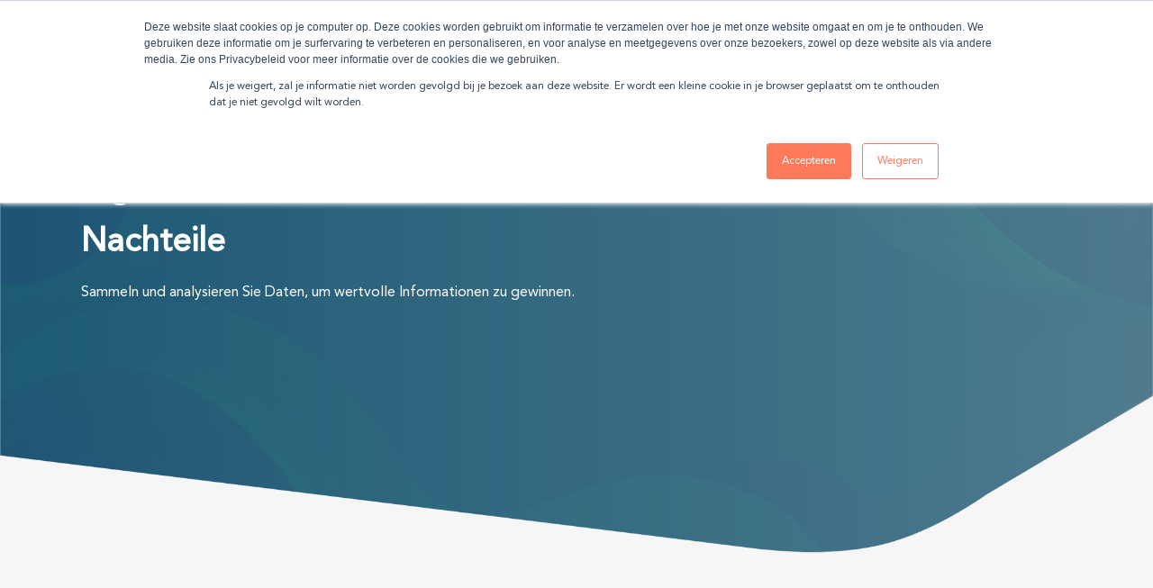

--- FILE ---
content_type: text/html; charset=UTF-8
request_url: https://www.puurdata.nl/de/big-data-as-a-service-bdaas-5-voor-en-nadelen/
body_size: 34036
content:
<!doctype html>
<html lang="de-DE" class="no-js">
<head>
	<meta charset="UTF-8">
	<meta name="viewport" content="width=device-width, initial-scale=1, maximum-scale=1, user-scalable=0" /><meta name='robots' content='index, follow, max-image-preview:large, max-snippet:-1, max-video-preview:-1' />
	<style>img:is([sizes="auto" i], [sizes^="auto," i]) { contain-intrinsic-size: 3000px 1500px }</style>
	
	<!-- This site is optimized with the Yoast SEO plugin v25.4 - https://yoast.com/wordpress/plugins/seo/ -->
	<title>Big Data as a Service: 5 voor- en nadelen - Puur Data</title>
	<meta name="description" content="Wat zijn de voordelen en nadelen van BDaaS (Big Data as A Service)? Wat is BDaaS eigenlijk en waarom moet u vanuit de cloud gaan werken, of juist niet?" />
	<link rel="canonical" href="https://www.puurdata.nl/de/big-data-as-a-service-bdaas-5-voor-en-nadelen/" />
	<meta name="twitter:label1" content="Verfasst von" />
	<meta name="twitter:data1" content="mvdbrandhof" />
	<meta name="twitter:label2" content="Geschätzte Lesezeit" />
	<meta name="twitter:data2" content="4 Minuten" />
	<script type="application/ld+json" class="yoast-schema-graph">{"@context":"https://schema.org","@graph":[{"@type":"WebPage","@id":"https://www.puurdata.nl/big-data-as-a-service-bdaas-5-voor-en-nadelen/","url":"https://www.puurdata.nl/big-data-as-a-service-bdaas-5-voor-en-nadelen/","name":"Big Data as a Service: 5 voor- en nadelen - Puur Data","isPartOf":{"@id":"https://www.puurdata.nl/#website"},"primaryImageOfPage":{"@id":"https://www.puurdata.nl/big-data-as-a-service-bdaas-5-voor-en-nadelen/#primaryimage"},"image":{"@id":"https://www.puurdata.nl/big-data-as-a-service-bdaas-5-voor-en-nadelen/#primaryimage"},"thumbnailUrl":"https://www.puurdata.nl/wp-content/uploads/2019/11/Fotosearch_k13780443.jpg","datePublished":"2016-11-12T13:52:11+00:00","dateModified":"2024-12-19T10:10:03+00:00","author":{"@id":"https://www.puurdata.nl/#/schema/person/5578b9d4223dfd36d0627e7350b9835d"},"description":"Wat zijn de voordelen en nadelen van BDaaS (Big Data as A Service)? Wat is BDaaS eigenlijk en waarom moet u vanuit de cloud gaan werken, of juist niet?","breadcrumb":{"@id":"https://www.puurdata.nl/big-data-as-a-service-bdaas-5-voor-en-nadelen/#breadcrumb"},"inLanguage":"de","potentialAction":[{"@type":"ReadAction","target":["https://www.puurdata.nl/big-data-as-a-service-bdaas-5-voor-en-nadelen/"]}]},{"@type":"ImageObject","inLanguage":"de","@id":"https://www.puurdata.nl/big-data-as-a-service-bdaas-5-voor-en-nadelen/#primaryimage","url":"https://www.puurdata.nl/wp-content/uploads/2019/11/Fotosearch_k13780443.jpg","contentUrl":"https://www.puurdata.nl/wp-content/uploads/2019/11/Fotosearch_k13780443.jpg","width":724,"height":483,"caption":"Big Data As A Service"},{"@type":"BreadcrumbList","@id":"https://www.puurdata.nl/big-data-as-a-service-bdaas-5-voor-en-nadelen/#breadcrumb","itemListElement":[{"@type":"ListItem","position":1,"name":"Home","item":"https://www.puurdata.nl/"},{"@type":"ListItem","position":2,"name":"Big Data as a Service: 5 voor- en nadelen"}]},{"@type":"WebSite","@id":"https://www.puurdata.nl/#website","url":"https://www.puurdata.nl/","name":"Puur Data","description":"Puur Data","potentialAction":[{"@type":"SearchAction","target":{"@type":"EntryPoint","urlTemplate":"https://www.puurdata.nl/?s={search_term_string}"},"query-input":{"@type":"PropertyValueSpecification","valueRequired":true,"valueName":"search_term_string"}}],"inLanguage":"de"},{"@type":"Person","@id":"https://www.puurdata.nl/#/schema/person/5578b9d4223dfd36d0627e7350b9835d","name":"mvdbrandhof","image":{"@type":"ImageObject","inLanguage":"de","@id":"https://www.puurdata.nl/#/schema/person/image/","url":"https://secure.gravatar.com/avatar/32bb9d17a3de41d23b340366b0e494a7b818f73d6f957e950be60e95972b5985?s=96&d=mm&r=g","contentUrl":"https://secure.gravatar.com/avatar/32bb9d17a3de41d23b340366b0e494a7b818f73d6f957e950be60e95972b5985?s=96&d=mm&r=g","caption":"mvdbrandhof"},"url":"https://www.puurdata.nl/de/author/mvdbrandhof/"}]}</script>
	<!-- / Yoast SEO plugin. -->


<link rel='dns-prefetch' href='//js.hs-scripts.com' />
<link rel='dns-prefetch' href='//fonts.googleapis.com' />
<link rel="alternate" type="application/rss+xml" title="Puur Data &raquo; Feed" href="https://www.puurdata.nl/de/feed/" />
<link rel="alternate" type="application/rss+xml" title="Puur Data &raquo; Kommentar-Feed" href="https://www.puurdata.nl/de/comments/feed/" />
<link rel="alternate" type="application/rss+xml" title="Puur Data &raquo; Big Data as a Service: 5 voor- en nadelen-Kommentar-Feed" href="https://www.puurdata.nl/de/big-data-as-a-service-bdaas-5-voor-en-nadelen/feed/" />
<script type="text/javascript">
/* <![CDATA[ */
window._wpemojiSettings = {"baseUrl":"https:\/\/s.w.org\/images\/core\/emoji\/16.0.1\/72x72\/","ext":".png","svgUrl":"https:\/\/s.w.org\/images\/core\/emoji\/16.0.1\/svg\/","svgExt":".svg","source":{"concatemoji":"https:\/\/www.puurdata.nl\/wp-includes\/js\/wp-emoji-release.min.js?ver=6.8.3"}};
/*! This file is auto-generated */
!function(s,n){var o,i,e;function c(e){try{var t={supportTests:e,timestamp:(new Date).valueOf()};sessionStorage.setItem(o,JSON.stringify(t))}catch(e){}}function p(e,t,n){e.clearRect(0,0,e.canvas.width,e.canvas.height),e.fillText(t,0,0);var t=new Uint32Array(e.getImageData(0,0,e.canvas.width,e.canvas.height).data),a=(e.clearRect(0,0,e.canvas.width,e.canvas.height),e.fillText(n,0,0),new Uint32Array(e.getImageData(0,0,e.canvas.width,e.canvas.height).data));return t.every(function(e,t){return e===a[t]})}function u(e,t){e.clearRect(0,0,e.canvas.width,e.canvas.height),e.fillText(t,0,0);for(var n=e.getImageData(16,16,1,1),a=0;a<n.data.length;a++)if(0!==n.data[a])return!1;return!0}function f(e,t,n,a){switch(t){case"flag":return n(e,"\ud83c\udff3\ufe0f\u200d\u26a7\ufe0f","\ud83c\udff3\ufe0f\u200b\u26a7\ufe0f")?!1:!n(e,"\ud83c\udde8\ud83c\uddf6","\ud83c\udde8\u200b\ud83c\uddf6")&&!n(e,"\ud83c\udff4\udb40\udc67\udb40\udc62\udb40\udc65\udb40\udc6e\udb40\udc67\udb40\udc7f","\ud83c\udff4\u200b\udb40\udc67\u200b\udb40\udc62\u200b\udb40\udc65\u200b\udb40\udc6e\u200b\udb40\udc67\u200b\udb40\udc7f");case"emoji":return!a(e,"\ud83e\udedf")}return!1}function g(e,t,n,a){var r="undefined"!=typeof WorkerGlobalScope&&self instanceof WorkerGlobalScope?new OffscreenCanvas(300,150):s.createElement("canvas"),o=r.getContext("2d",{willReadFrequently:!0}),i=(o.textBaseline="top",o.font="600 32px Arial",{});return e.forEach(function(e){i[e]=t(o,e,n,a)}),i}function t(e){var t=s.createElement("script");t.src=e,t.defer=!0,s.head.appendChild(t)}"undefined"!=typeof Promise&&(o="wpEmojiSettingsSupports",i=["flag","emoji"],n.supports={everything:!0,everythingExceptFlag:!0},e=new Promise(function(e){s.addEventListener("DOMContentLoaded",e,{once:!0})}),new Promise(function(t){var n=function(){try{var e=JSON.parse(sessionStorage.getItem(o));if("object"==typeof e&&"number"==typeof e.timestamp&&(new Date).valueOf()<e.timestamp+604800&&"object"==typeof e.supportTests)return e.supportTests}catch(e){}return null}();if(!n){if("undefined"!=typeof Worker&&"undefined"!=typeof OffscreenCanvas&&"undefined"!=typeof URL&&URL.createObjectURL&&"undefined"!=typeof Blob)try{var e="postMessage("+g.toString()+"("+[JSON.stringify(i),f.toString(),p.toString(),u.toString()].join(",")+"));",a=new Blob([e],{type:"text/javascript"}),r=new Worker(URL.createObjectURL(a),{name:"wpTestEmojiSupports"});return void(r.onmessage=function(e){c(n=e.data),r.terminate(),t(n)})}catch(e){}c(n=g(i,f,p,u))}t(n)}).then(function(e){for(var t in e)n.supports[t]=e[t],n.supports.everything=n.supports.everything&&n.supports[t],"flag"!==t&&(n.supports.everythingExceptFlag=n.supports.everythingExceptFlag&&n.supports[t]);n.supports.everythingExceptFlag=n.supports.everythingExceptFlag&&!n.supports.flag,n.DOMReady=!1,n.readyCallback=function(){n.DOMReady=!0}}).then(function(){return e}).then(function(){var e;n.supports.everything||(n.readyCallback(),(e=n.source||{}).concatemoji?t(e.concatemoji):e.wpemoji&&e.twemoji&&(t(e.twemoji),t(e.wpemoji)))}))}((window,document),window._wpemojiSettings);
/* ]]> */
</script>
<style id='wp-emoji-styles-inline-css' type='text/css'>

	img.wp-smiley, img.emoji {
		display: inline !important;
		border: none !important;
		box-shadow: none !important;
		height: 1em !important;
		width: 1em !important;
		margin: 0 0.07em !important;
		vertical-align: -0.1em !important;
		background: none !important;
		padding: 0 !important;
	}
</style>
<link rel='stylesheet' id='wp-block-library-css' href='https://www.puurdata.nl/wp-includes/css/dist/block-library/style.min.css?ver=6.8.3' type='text/css' media='all' />
<style id='pms-content-restriction-start-style-inline-css' type='text/css'>


</style>
<style id='pms-content-restriction-end-style-inline-css' type='text/css'>


</style>
<style id='pms-account-style-inline-css' type='text/css'>


</style>
<style id='pms-login-style-inline-css' type='text/css'>


</style>
<style id='pms-recover-password-style-inline-css' type='text/css'>


</style>
<style id='pms-register-style-inline-css' type='text/css'>


</style>
<style id='safe-svg-svg-icon-style-inline-css' type='text/css'>
.safe-svg-cover{text-align:center}.safe-svg-cover .safe-svg-inside{display:inline-block;max-width:100%}.safe-svg-cover svg{height:100%;max-height:100%;max-width:100%;width:100%}

</style>
<style id='global-styles-inline-css' type='text/css'>
:root{--wp--preset--aspect-ratio--square: 1;--wp--preset--aspect-ratio--4-3: 4/3;--wp--preset--aspect-ratio--3-4: 3/4;--wp--preset--aspect-ratio--3-2: 3/2;--wp--preset--aspect-ratio--2-3: 2/3;--wp--preset--aspect-ratio--16-9: 16/9;--wp--preset--aspect-ratio--9-16: 9/16;--wp--preset--color--black: #000000;--wp--preset--color--cyan-bluish-gray: #abb8c3;--wp--preset--color--white: #ffffff;--wp--preset--color--pale-pink: #f78da7;--wp--preset--color--vivid-red: #cf2e2e;--wp--preset--color--luminous-vivid-orange: #ff6900;--wp--preset--color--luminous-vivid-amber: #fcb900;--wp--preset--color--light-green-cyan: #7bdcb5;--wp--preset--color--vivid-green-cyan: #00d084;--wp--preset--color--pale-cyan-blue: #8ed1fc;--wp--preset--color--vivid-cyan-blue: #0693e3;--wp--preset--color--vivid-purple: #9b51e0;--wp--preset--gradient--vivid-cyan-blue-to-vivid-purple: linear-gradient(135deg,rgba(6,147,227,1) 0%,rgb(155,81,224) 100%);--wp--preset--gradient--light-green-cyan-to-vivid-green-cyan: linear-gradient(135deg,rgb(122,220,180) 0%,rgb(0,208,130) 100%);--wp--preset--gradient--luminous-vivid-amber-to-luminous-vivid-orange: linear-gradient(135deg,rgba(252,185,0,1) 0%,rgba(255,105,0,1) 100%);--wp--preset--gradient--luminous-vivid-orange-to-vivid-red: linear-gradient(135deg,rgba(255,105,0,1) 0%,rgb(207,46,46) 100%);--wp--preset--gradient--very-light-gray-to-cyan-bluish-gray: linear-gradient(135deg,rgb(238,238,238) 0%,rgb(169,184,195) 100%);--wp--preset--gradient--cool-to-warm-spectrum: linear-gradient(135deg,rgb(74,234,220) 0%,rgb(151,120,209) 20%,rgb(207,42,186) 40%,rgb(238,44,130) 60%,rgb(251,105,98) 80%,rgb(254,248,76) 100%);--wp--preset--gradient--blush-light-purple: linear-gradient(135deg,rgb(255,206,236) 0%,rgb(152,150,240) 100%);--wp--preset--gradient--blush-bordeaux: linear-gradient(135deg,rgb(254,205,165) 0%,rgb(254,45,45) 50%,rgb(107,0,62) 100%);--wp--preset--gradient--luminous-dusk: linear-gradient(135deg,rgb(255,203,112) 0%,rgb(199,81,192) 50%,rgb(65,88,208) 100%);--wp--preset--gradient--pale-ocean: linear-gradient(135deg,rgb(255,245,203) 0%,rgb(182,227,212) 50%,rgb(51,167,181) 100%);--wp--preset--gradient--electric-grass: linear-gradient(135deg,rgb(202,248,128) 0%,rgb(113,206,126) 100%);--wp--preset--gradient--midnight: linear-gradient(135deg,rgb(2,3,129) 0%,rgb(40,116,252) 100%);--wp--preset--font-size--small: 13px;--wp--preset--font-size--medium: 20px;--wp--preset--font-size--large: 36px;--wp--preset--font-size--x-large: 42px;--wp--preset--spacing--20: 0.44rem;--wp--preset--spacing--30: 0.67rem;--wp--preset--spacing--40: 1rem;--wp--preset--spacing--50: 1.5rem;--wp--preset--spacing--60: 2.25rem;--wp--preset--spacing--70: 3.38rem;--wp--preset--spacing--80: 5.06rem;--wp--preset--shadow--natural: 6px 6px 9px rgba(0, 0, 0, 0.2);--wp--preset--shadow--deep: 12px 12px 50px rgba(0, 0, 0, 0.4);--wp--preset--shadow--sharp: 6px 6px 0px rgba(0, 0, 0, 0.2);--wp--preset--shadow--outlined: 6px 6px 0px -3px rgba(255, 255, 255, 1), 6px 6px rgba(0, 0, 0, 1);--wp--preset--shadow--crisp: 6px 6px 0px rgba(0, 0, 0, 1);}:root { --wp--style--global--content-size: 1300px;--wp--style--global--wide-size: 1300px; }:where(body) { margin: 0; }.wp-site-blocks > .alignleft { float: left; margin-right: 2em; }.wp-site-blocks > .alignright { float: right; margin-left: 2em; }.wp-site-blocks > .aligncenter { justify-content: center; margin-left: auto; margin-right: auto; }:where(.is-layout-flex){gap: 0.5em;}:where(.is-layout-grid){gap: 0.5em;}.is-layout-flow > .alignleft{float: left;margin-inline-start: 0;margin-inline-end: 2em;}.is-layout-flow > .alignright{float: right;margin-inline-start: 2em;margin-inline-end: 0;}.is-layout-flow > .aligncenter{margin-left: auto !important;margin-right: auto !important;}.is-layout-constrained > .alignleft{float: left;margin-inline-start: 0;margin-inline-end: 2em;}.is-layout-constrained > .alignright{float: right;margin-inline-start: 2em;margin-inline-end: 0;}.is-layout-constrained > .aligncenter{margin-left: auto !important;margin-right: auto !important;}.is-layout-constrained > :where(:not(.alignleft):not(.alignright):not(.alignfull)){max-width: var(--wp--style--global--content-size);margin-left: auto !important;margin-right: auto !important;}.is-layout-constrained > .alignwide{max-width: var(--wp--style--global--wide-size);}body .is-layout-flex{display: flex;}.is-layout-flex{flex-wrap: wrap;align-items: center;}.is-layout-flex > :is(*, div){margin: 0;}body .is-layout-grid{display: grid;}.is-layout-grid > :is(*, div){margin: 0;}body{padding-top: 0px;padding-right: 0px;padding-bottom: 0px;padding-left: 0px;}:root :where(.wp-element-button, .wp-block-button__link){background-color: #32373c;border-width: 0;color: #fff;font-family: inherit;font-size: inherit;line-height: inherit;padding: calc(0.667em + 2px) calc(1.333em + 2px);text-decoration: none;}.has-black-color{color: var(--wp--preset--color--black) !important;}.has-cyan-bluish-gray-color{color: var(--wp--preset--color--cyan-bluish-gray) !important;}.has-white-color{color: var(--wp--preset--color--white) !important;}.has-pale-pink-color{color: var(--wp--preset--color--pale-pink) !important;}.has-vivid-red-color{color: var(--wp--preset--color--vivid-red) !important;}.has-luminous-vivid-orange-color{color: var(--wp--preset--color--luminous-vivid-orange) !important;}.has-luminous-vivid-amber-color{color: var(--wp--preset--color--luminous-vivid-amber) !important;}.has-light-green-cyan-color{color: var(--wp--preset--color--light-green-cyan) !important;}.has-vivid-green-cyan-color{color: var(--wp--preset--color--vivid-green-cyan) !important;}.has-pale-cyan-blue-color{color: var(--wp--preset--color--pale-cyan-blue) !important;}.has-vivid-cyan-blue-color{color: var(--wp--preset--color--vivid-cyan-blue) !important;}.has-vivid-purple-color{color: var(--wp--preset--color--vivid-purple) !important;}.has-black-background-color{background-color: var(--wp--preset--color--black) !important;}.has-cyan-bluish-gray-background-color{background-color: var(--wp--preset--color--cyan-bluish-gray) !important;}.has-white-background-color{background-color: var(--wp--preset--color--white) !important;}.has-pale-pink-background-color{background-color: var(--wp--preset--color--pale-pink) !important;}.has-vivid-red-background-color{background-color: var(--wp--preset--color--vivid-red) !important;}.has-luminous-vivid-orange-background-color{background-color: var(--wp--preset--color--luminous-vivid-orange) !important;}.has-luminous-vivid-amber-background-color{background-color: var(--wp--preset--color--luminous-vivid-amber) !important;}.has-light-green-cyan-background-color{background-color: var(--wp--preset--color--light-green-cyan) !important;}.has-vivid-green-cyan-background-color{background-color: var(--wp--preset--color--vivid-green-cyan) !important;}.has-pale-cyan-blue-background-color{background-color: var(--wp--preset--color--pale-cyan-blue) !important;}.has-vivid-cyan-blue-background-color{background-color: var(--wp--preset--color--vivid-cyan-blue) !important;}.has-vivid-purple-background-color{background-color: var(--wp--preset--color--vivid-purple) !important;}.has-black-border-color{border-color: var(--wp--preset--color--black) !important;}.has-cyan-bluish-gray-border-color{border-color: var(--wp--preset--color--cyan-bluish-gray) !important;}.has-white-border-color{border-color: var(--wp--preset--color--white) !important;}.has-pale-pink-border-color{border-color: var(--wp--preset--color--pale-pink) !important;}.has-vivid-red-border-color{border-color: var(--wp--preset--color--vivid-red) !important;}.has-luminous-vivid-orange-border-color{border-color: var(--wp--preset--color--luminous-vivid-orange) !important;}.has-luminous-vivid-amber-border-color{border-color: var(--wp--preset--color--luminous-vivid-amber) !important;}.has-light-green-cyan-border-color{border-color: var(--wp--preset--color--light-green-cyan) !important;}.has-vivid-green-cyan-border-color{border-color: var(--wp--preset--color--vivid-green-cyan) !important;}.has-pale-cyan-blue-border-color{border-color: var(--wp--preset--color--pale-cyan-blue) !important;}.has-vivid-cyan-blue-border-color{border-color: var(--wp--preset--color--vivid-cyan-blue) !important;}.has-vivid-purple-border-color{border-color: var(--wp--preset--color--vivid-purple) !important;}.has-vivid-cyan-blue-to-vivid-purple-gradient-background{background: var(--wp--preset--gradient--vivid-cyan-blue-to-vivid-purple) !important;}.has-light-green-cyan-to-vivid-green-cyan-gradient-background{background: var(--wp--preset--gradient--light-green-cyan-to-vivid-green-cyan) !important;}.has-luminous-vivid-amber-to-luminous-vivid-orange-gradient-background{background: var(--wp--preset--gradient--luminous-vivid-amber-to-luminous-vivid-orange) !important;}.has-luminous-vivid-orange-to-vivid-red-gradient-background{background: var(--wp--preset--gradient--luminous-vivid-orange-to-vivid-red) !important;}.has-very-light-gray-to-cyan-bluish-gray-gradient-background{background: var(--wp--preset--gradient--very-light-gray-to-cyan-bluish-gray) !important;}.has-cool-to-warm-spectrum-gradient-background{background: var(--wp--preset--gradient--cool-to-warm-spectrum) !important;}.has-blush-light-purple-gradient-background{background: var(--wp--preset--gradient--blush-light-purple) !important;}.has-blush-bordeaux-gradient-background{background: var(--wp--preset--gradient--blush-bordeaux) !important;}.has-luminous-dusk-gradient-background{background: var(--wp--preset--gradient--luminous-dusk) !important;}.has-pale-ocean-gradient-background{background: var(--wp--preset--gradient--pale-ocean) !important;}.has-electric-grass-gradient-background{background: var(--wp--preset--gradient--electric-grass) !important;}.has-midnight-gradient-background{background: var(--wp--preset--gradient--midnight) !important;}.has-small-font-size{font-size: var(--wp--preset--font-size--small) !important;}.has-medium-font-size{font-size: var(--wp--preset--font-size--medium) !important;}.has-large-font-size{font-size: var(--wp--preset--font-size--large) !important;}.has-x-large-font-size{font-size: var(--wp--preset--font-size--x-large) !important;}
:where(.wp-block-post-template.is-layout-flex){gap: 1.25em;}:where(.wp-block-post-template.is-layout-grid){gap: 1.25em;}
:where(.wp-block-columns.is-layout-flex){gap: 2em;}:where(.wp-block-columns.is-layout-grid){gap: 2em;}
:root :where(.wp-block-pullquote){font-size: 1.5em;line-height: 1.6;}
</style>
<link rel='stylesheet' id='dashicons-css' href='https://www.puurdata.nl/wp-includes/css/dashicons.min.css?ver=6.8.3' type='text/css' media='all' />
<link rel='stylesheet' id='wp-jquery-ui-dialog-css' href='https://www.puurdata.nl/wp-includes/css/jquery-ui-dialog.min.css?ver=6.8.3' type='text/css' media='all' />
<link rel='stylesheet' id='salient-social-css' href='https://www.puurdata.nl/wp-content/plugins/salient-social/css/style.css?ver=1.2.5' type='text/css' media='all' />
<style id='salient-social-inline-css' type='text/css'>

  .sharing-default-minimal .nectar-love.loved,
  body .nectar-social[data-color-override="override"].fixed > a:before, 
  body .nectar-social[data-color-override="override"].fixed .nectar-social-inner a,
  .sharing-default-minimal .nectar-social[data-color-override="override"] .nectar-social-inner a:hover,
  .nectar-social.vertical[data-color-override="override"] .nectar-social-inner a:hover {
    background-color: #e9812e;
  }
  .nectar-social.hover .nectar-love.loved,
  .nectar-social.hover > .nectar-love-button a:hover,
  .nectar-social[data-color-override="override"].hover > div a:hover,
  #single-below-header .nectar-social[data-color-override="override"].hover > div a:hover,
  .nectar-social[data-color-override="override"].hover .share-btn:hover,
  .sharing-default-minimal .nectar-social[data-color-override="override"] .nectar-social-inner a {
    border-color: #e9812e;
  }
  #single-below-header .nectar-social.hover .nectar-love.loved i,
  #single-below-header .nectar-social.hover[data-color-override="override"] a:hover,
  #single-below-header .nectar-social.hover[data-color-override="override"] a:hover i,
  #single-below-header .nectar-social.hover .nectar-love-button a:hover i,
  .nectar-love:hover i,
  .hover .nectar-love:hover .total_loves,
  .nectar-love.loved i,
  .nectar-social.hover .nectar-love.loved .total_loves,
  .nectar-social.hover .share-btn:hover, 
  .nectar-social[data-color-override="override"].hover .nectar-social-inner a:hover,
  .nectar-social[data-color-override="override"].hover > div:hover span,
  .sharing-default-minimal .nectar-social[data-color-override="override"] .nectar-social-inner a:not(:hover) i,
  .sharing-default-minimal .nectar-social[data-color-override="override"] .nectar-social-inner a:not(:hover) {
    color: #e9812e;
  }
</style>
<link rel='stylesheet' id='trp-language-switcher-style-css' href='https://www.puurdata.nl/wp-content/plugins/translatepress-multilingual/assets/css/trp-language-switcher.css?ver=3.0.6' type='text/css' media='all' />
<link rel='stylesheet' id='font-awesome-css' href='https://www.puurdata.nl/wp-content/themes/salient/css/font-awesome-legacy.min.css?ver=4.7.1' type='text/css' media='all' />
<link rel='stylesheet' id='salient-grid-system-css' href='https://www.puurdata.nl/wp-content/themes/salient/css/build/grid-system.css?ver=17.3.0' type='text/css' media='all' />
<link rel='stylesheet' id='main-styles-css' href='https://www.puurdata.nl/wp-content/themes/salient/css/build/style.css?ver=17.3.0' type='text/css' media='all' />
<link rel='stylesheet' id='nectar-single-styles-css' href='https://www.puurdata.nl/wp-content/themes/salient/css/build/single.css?ver=17.3.0' type='text/css' media='all' />
<link rel='stylesheet' id='nectar-element-recent-posts-css' href='https://www.puurdata.nl/wp-content/themes/salient/css/build/elements/element-recent-posts.css?ver=17.3.0' type='text/css' media='all' />
<link rel='stylesheet' id='nectar_default_font_open_sans-css' href='https://fonts.googleapis.com/css?family=Open+Sans%3A300%2C400%2C600%2C700&#038;subset=latin%2Clatin-ext' type='text/css' media='all' />
<link rel='stylesheet' id='responsive-css' href='https://www.puurdata.nl/wp-content/themes/salient/css/build/responsive.css?ver=17.3.0' type='text/css' media='all' />
<link rel='stylesheet' id='skin-material-css' href='https://www.puurdata.nl/wp-content/themes/salient/css/build/skin-material.css?ver=17.3.0' type='text/css' media='all' />
<link rel='stylesheet' id='salient-wp-menu-dynamic-css' href='https://www.puurdata.nl/wp-content/uploads/salient/menu-dynamic.css?ver=35118' type='text/css' media='all' />
<style id='akismet-widget-style-inline-css' type='text/css'>

			.a-stats {
				--akismet-color-mid-green: #357b49;
				--akismet-color-white: #fff;
				--akismet-color-light-grey: #f6f7f7;

				max-width: 350px;
				width: auto;
			}

			.a-stats * {
				all: unset;
				box-sizing: border-box;
			}

			.a-stats strong {
				font-weight: 600;
			}

			.a-stats a.a-stats__link,
			.a-stats a.a-stats__link:visited,
			.a-stats a.a-stats__link:active {
				background: var(--akismet-color-mid-green);
				border: none;
				box-shadow: none;
				border-radius: 8px;
				color: var(--akismet-color-white);
				cursor: pointer;
				display: block;
				font-family: -apple-system, BlinkMacSystemFont, 'Segoe UI', 'Roboto', 'Oxygen-Sans', 'Ubuntu', 'Cantarell', 'Helvetica Neue', sans-serif;
				font-weight: 500;
				padding: 12px;
				text-align: center;
				text-decoration: none;
				transition: all 0.2s ease;
			}

			/* Extra specificity to deal with TwentyTwentyOne focus style */
			.widget .a-stats a.a-stats__link:focus {
				background: var(--akismet-color-mid-green);
				color: var(--akismet-color-white);
				text-decoration: none;
			}

			.a-stats a.a-stats__link:hover {
				filter: brightness(110%);
				box-shadow: 0 4px 12px rgba(0, 0, 0, 0.06), 0 0 2px rgba(0, 0, 0, 0.16);
			}

			.a-stats .count {
				color: var(--akismet-color-white);
				display: block;
				font-size: 1.5em;
				line-height: 1.4;
				padding: 0 13px;
				white-space: nowrap;
			}
		
</style>
<link rel='stylesheet' id='js_composer_front-css' href='https://www.puurdata.nl/wp-content/themes/salient/css/build/plugins/js_composer.css?ver=17.3.0' type='text/css' media='all' />
<link rel='stylesheet' id='dynamic-css-css' href='https://www.puurdata.nl/wp-content/themes/salient/css/salient-dynamic-styles.css?ver=48071' type='text/css' media='all' />
<style id='dynamic-css-inline-css' type='text/css'>
@media only screen and (min-width:1000px){body #ajax-content-wrap.no-scroll{min-height:calc(100vh - 146px);height:calc(100vh - 146px)!important;}}@media only screen and (min-width:1000px){#page-header-wrap.fullscreen-header,#page-header-wrap.fullscreen-header #page-header-bg,html:not(.nectar-box-roll-loaded) .nectar-box-roll > #page-header-bg.fullscreen-header,.nectar_fullscreen_zoom_recent_projects,#nectar_fullscreen_rows:not(.afterLoaded) > div{height:calc(100vh - 145px);}.wpb_row.vc_row-o-full-height.top-level,.wpb_row.vc_row-o-full-height.top-level > .col.span_12{min-height:calc(100vh - 145px);}html:not(.nectar-box-roll-loaded) .nectar-box-roll > #page-header-bg.fullscreen-header{top:146px;}.nectar-slider-wrap[data-fullscreen="true"]:not(.loaded),.nectar-slider-wrap[data-fullscreen="true"]:not(.loaded) .swiper-container{height:calc(100vh - 144px)!important;}.admin-bar .nectar-slider-wrap[data-fullscreen="true"]:not(.loaded),.admin-bar .nectar-slider-wrap[data-fullscreen="true"]:not(.loaded) .swiper-container{height:calc(100vh - 144px - 32px)!important;}}.admin-bar[class*="page-template-template-no-header"] .wpb_row.vc_row-o-full-height.top-level,.admin-bar[class*="page-template-template-no-header"] .wpb_row.vc_row-o-full-height.top-level > .col.span_12{min-height:calc(100vh - 32px);}body[class*="page-template-template-no-header"] .wpb_row.vc_row-o-full-height.top-level,body[class*="page-template-template-no-header"] .wpb_row.vc_row-o-full-height.top-level > .col.span_12{min-height:100vh;}@media only screen and (max-width:999px){.using-mobile-browser #nectar_fullscreen_rows:not(.afterLoaded):not([data-mobile-disable="on"]) > div{height:calc(100vh - 116px);}.using-mobile-browser .wpb_row.vc_row-o-full-height.top-level,.using-mobile-browser .wpb_row.vc_row-o-full-height.top-level > .col.span_12,[data-permanent-transparent="1"].using-mobile-browser .wpb_row.vc_row-o-full-height.top-level,[data-permanent-transparent="1"].using-mobile-browser .wpb_row.vc_row-o-full-height.top-level > .col.span_12{min-height:calc(100vh - 116px);}html:not(.nectar-box-roll-loaded) .nectar-box-roll > #page-header-bg.fullscreen-header,.nectar_fullscreen_zoom_recent_projects,.nectar-slider-wrap[data-fullscreen="true"]:not(.loaded),.nectar-slider-wrap[data-fullscreen="true"]:not(.loaded) .swiper-container,#nectar_fullscreen_rows:not(.afterLoaded):not([data-mobile-disable="on"]) > div{height:calc(100vh - 63px);}.wpb_row.vc_row-o-full-height.top-level,.wpb_row.vc_row-o-full-height.top-level > .col.span_12{min-height:calc(100vh - 63px);}body[data-transparent-header="false"] #ajax-content-wrap.no-scroll{min-height:calc(100vh - 63px);height:calc(100vh - 63px);}}.col.padding-5-percent > .vc_column-inner,.col.padding-5-percent > .n-sticky > .vc_column-inner{padding:calc(600px * 0.06);}@media only screen and (max-width:690px){.col.padding-5-percent > .vc_column-inner,.col.padding-5-percent > .n-sticky > .vc_column-inner{padding:calc(100vw * 0.06);}}@media only screen and (min-width:1000px){.col.padding-5-percent > .vc_column-inner,.col.padding-5-percent > .n-sticky > .vc_column-inner{padding:calc((100vw - 180px) * 0.05);}.column_container:not(.vc_col-sm-12) .col.padding-5-percent > .vc_column-inner{padding:calc((100vw - 180px) * 0.025);}}@media only screen and (min-width:1425px){.col.padding-5-percent > .vc_column-inner{padding:calc(1245px * 0.05);}.column_container:not(.vc_col-sm-12) .col.padding-5-percent > .vc_column-inner{padding:calc(1245px * 0.025);}}.full-width-content .col.padding-5-percent > .vc_column-inner{padding:calc(100vw * 0.05);}@media only screen and (max-width:999px){.full-width-content .col.padding-5-percent > .vc_column-inner{padding:calc(100vw * 0.06);}}@media only screen and (min-width:1000px){.full-width-content .column_container:not(.vc_col-sm-12) .col.padding-5-percent > .vc_column-inner{padding:calc(100vw * 0.025);}}body[data-aie] .col[data-padding-pos="right"] > .vc_column-inner,body #ajax-content-wrap .col[data-padding-pos="right"] > .vc_column-inner,#ajax-content-wrap .col[data-padding-pos="right"] > .n-sticky > .vc_column-inner{padding-left:0;padding-top:0;padding-bottom:0}.col.padding-2-percent > .vc_column-inner,.col.padding-2-percent > .n-sticky > .vc_column-inner{padding:calc(600px * 0.03);}@media only screen and (max-width:690px){.col.padding-2-percent > .vc_column-inner,.col.padding-2-percent > .n-sticky > .vc_column-inner{padding:calc(100vw * 0.03);}}@media only screen and (min-width:1000px){.col.padding-2-percent > .vc_column-inner,.col.padding-2-percent > .n-sticky > .vc_column-inner{padding:calc((100vw - 180px) * 0.02);}.column_container:not(.vc_col-sm-12) .col.padding-2-percent > .vc_column-inner{padding:calc((100vw - 180px) * 0.01);}}@media only screen and (min-width:1425px){.col.padding-2-percent > .vc_column-inner{padding:calc(1245px * 0.02);}.column_container:not(.vc_col-sm-12) .col.padding-2-percent > .vc_column-inner{padding:calc(1245px * 0.01);}}.full-width-content .col.padding-2-percent > .vc_column-inner{padding:calc(100vw * 0.02);}@media only screen and (max-width:999px){.full-width-content .col.padding-2-percent > .vc_column-inner{padding:calc(100vw * 0.03);}}@media only screen and (min-width:1000px){.full-width-content .column_container:not(.vc_col-sm-12) .col.padding-2-percent > .vc_column-inner{padding:calc(100vw * 0.01);}}body[data-aie] .col[data-padding-pos="left"] > .vc_column-inner,body #ajax-content-wrap .col[data-padding-pos="left"] > .vc_column-inner,#ajax-content-wrap .col[data-padding-pos="left"] > .n-sticky > .vc_column-inner{padding-right:0;padding-top:0;padding-bottom:0}.col.padding-4-percent > .vc_column-inner,.col.padding-4-percent > .n-sticky > .vc_column-inner{padding:calc(600px * 0.06);}@media only screen and (max-width:690px){.col.padding-4-percent > .vc_column-inner,.col.padding-4-percent > .n-sticky > .vc_column-inner{padding:calc(100vw * 0.06);}}@media only screen and (min-width:1000px){.col.padding-4-percent > .vc_column-inner,.col.padding-4-percent > .n-sticky > .vc_column-inner{padding:calc((100vw - 180px) * 0.04);}.column_container:not(.vc_col-sm-12) .col.padding-4-percent > .vc_column-inner{padding:calc((100vw - 180px) * 0.02);}}@media only screen and (min-width:1425px){.col.padding-4-percent > .vc_column-inner{padding:calc(1245px * 0.04);}.column_container:not(.vc_col-sm-12) .col.padding-4-percent > .vc_column-inner{padding:calc(1245px * 0.02);}}.full-width-content .col.padding-4-percent > .vc_column-inner{padding:calc(100vw * 0.04);}@media only screen and (max-width:999px){.full-width-content .col.padding-4-percent > .vc_column-inner{padding:calc(100vw * 0.06);}}@media only screen and (min-width:1000px){.full-width-content .column_container:not(.vc_col-sm-12) .col.padding-4-percent > .vc_column-inner{padding:calc(100vw * 0.02);}}.screen-reader-text,.nectar-skip-to-content:not(:focus){border:0;clip:rect(1px,1px,1px,1px);clip-path:inset(50%);height:1px;margin:-1px;overflow:hidden;padding:0;position:absolute!important;width:1px;word-wrap:normal!important;}.row .col img:not([srcset]){width:auto;}.row .col img.img-with-animation.nectar-lazy:not([srcset]){width:100%;}
@font-face {
    font-family: Avenir Roman;  
    src: url(http://212.32.242.28/wp-content/themes/puurdata-child/fonts/AvenirLTStd-Roman.ttf);  
    font-weight: normal;  
}
@font-face {
    font-family: Avenir Black;  
    src: url(http://212.32.242.28/wp-content/themes/puurdata-child/fonts/AvenirLTStd-Black.ttf);  
    font-weight: 700;  
}
@font-face {
    font-family: Avenir Heavy;  
    src: url(http://212.32.242.28/wp-content/themes/puurdata-child/fonts/AvenirLTStd-Heavy.ttf);  
    font-weight: 600;  
}
@font-face {
    font-family: Avenir Medium;  
    src: url(http://212.32.242.28/wp-content/themes/puurdata-child/fonts/AvenirLTStd-Medium.ttf);  
    font-weight: 500;  
}
@font-face {
    font-family: Avenir Light;  
    src: url(http://212.32.242.28/wp-content/themes/puurdata-child/fonts/AvenirLTStd-Light.ttf);  
    font-weight: 300;  
}
@font-face {
    font-family: Avenir Book;  
    src: url(http://212.32.242.28/wp-content/themes/puurdata-child/fonts/AvenirLTStd-Book.ttf);  
    font-weight: 200;  
}

html body h1, html body h2, html body h3, html body h4, html body h5, html body h6, html body p, html body a {
	font-family: Avenir Roman, Arial, sans-serif !important;
}

.headerText, .headerText h1, .headerText h2, .headerText h3, .headerText h4, .headerText h5, .headerText h6 {
	color: white !important;
}

/*body.material .nectar-button {*/
/*	border-radius: 50px !important;*/
/*}*/


/* Nectar slider */
body .swiper-container {
    background: transparent !important;
}
body .swiper-slide {
    background: transparent !important;
}

/*Home*/
.icons {
    width: 50px !important;
    height: 50px !important;
    margin-bottom: 30px !important;
}

.partnerLogos {
    padding: 30px;
    filter: grayscale(100%);
    opacity: 0.4 !important;
}

.gradientBg .using-image {
background-image: url(http://212.32.242.28/wp-content/uploads/2019/07/bg_shape.png), linear-gradient(#fafafa, #f6f6f6) !important;
}

/*Footer*/
#footer-outer #copyright {
    border-top: 1px solid rgba(0,0,0,0.05) !important;
}

#footer-outer a {
    opacity: 1 !important;
}

#footer-outer a:hover {
    color: #e9812e !important;
    opacity: 1 !important;
}

/*Opsomming cards*/
.cards {
    position: relative;
    overflow: hidden;
    
    -webkit-box-shadow: 0px 1px 3px rgba(0,0,0,.08);
    -moz-box-shadow: 0px 1px 3px rgba(0,0,0,.08);
    box-shadow: 0px 1px 3px rgba(0,0,0,.08);
}

.cards:hover {
    -webkit-box-shadow: 0px 4px 20px 0px rgba(0,0,0,0.1);
    -moz-box-shadow: 0px 4px 20px 0px rgba(0,0,0,0.1);
    box-shadow: 0px 4px 20px 0px rgba(0,0,0,0.1);
}

.cards:hover:after {
    visibility: visible;
}

.cards:after {
    content: "";
    position: absolute;
    bottom: 0px;
    left: 0px;
    width: 100%;
    height: 8px;
    visibility: hidden;
    background-image: linear-gradient(to right, #F6B75B , #E9812E);
}

/*Blog*/
.heading-title, .project-title {
    display: none !important;
}

.container-wrap, .content-inner {
    padding-top: 0px !important;
    padding-bottom: 0px !important;
}

/* Single blogposts */
.sidebarcards .col {
    background-color: white;
    -webkit-box-shadow: 0px 1px 3px rgba(0,0,0,.08);
    -moz-box-shadow: 0px 1px 3px rgba(0,0,0,.08);
    box-shadow: 0px 1px 3px rgba(0,0,0,.08);
    position: relative;
    border-radius: 5px;
    overflow: hidden;
}

/*.sidebarcards .col:after {*/
/*    content: "";*/
/*    position: absolute;*/
/*    bottom: 0px;*/
/*    left: 0px;*/
/*    width: 100%;*/
/*    height: 8px;*/
/*    visibility: visible;*/
/*    background-image: linear-gradient(to right, #F6B75B , #E9812E);*/
/*}*/

.sidebarcards .col .post-header {
    padding: 20px 40px 0 40px;
}

.sidebarcards .col .excerpt {
    padding: 10px 40px 40px 40px;
}

.sidebarcards .col a img {
    margin: 0px;
  height: 100%;
  width: 100%;
  object-fit: cover;
}

.sidebarcards h3 {
    font-size: 24px !important;
    line-height: 30px !important;
}

.post-area {
    max-width: none !important;
}

/*Blog overview*/
.resourcesPage .masonry-blog-item {
    height: auto;
    background-color: white;
}

.meta-category a {
    pointer-events: none;
    cursor: default;
}

.resourcesPage .meta-category a {
   border: none !important;
   background-color: #e9812e;
   color: white !important;
}

.resourcesPage h3 {
    line-height: 40px !important;
}

.resourcesPage img {
  height: 100%;
  width: 100%;
  object-fit: cover;
}

/*.masonry.classic_enhanced .posts-container article .meta-category a:not(:first-child), .blog-recent[data-style*="classic_enhanced"] .meta-category a:not(:first-child) {*/
/*    display: inline-block;*/
/*}*/

.resourcesPage .article-content-wrap {
    padding: 10% !important;
}

.masonry.material .masonry-blog-item .inner-wrap, body .related-posts[data-style="material"] .inner-wrap {
    -webkit-box-shadow: 0px 1px 3px rgba(0,0,0,.08);
    -moz-box-shadow: 0px 1px 3px rgba(0,0,0,.08);
    box-shadow: 0px 1px 3px rgba(0,0,0,.08);
}

.masonry.material .masonry-blog-item .inner-wrap:hover, body .related-posts[data-style="material"] .inner-wrap:hover {
    -webkit-box-shadow: 0px 4px 20px 0px rgba(0,0,0,0.1);
    -moz-box-shadow: 0px 4px 20px 0px rgba(0,0,0,0.1);
    box-shadow: 0px 4px 20px 0px rgba(0,0,0,0.1);
}

/*Header*/

.z-index-1 {
    z-index: 9;
}

.z-index-2 {
    z-index: 99;
}

.svgDivider {
}

.headerBox {
    height: 550px;
}

@media only screen and (min-width: 1000px) {
    /*Nav*/
    #header-outer #logo, #header-outer .logo-spacing {
        margin-top: 0px;
        margin-bottom: 0px;
        position: absolute;
    }
    
    #header-space {
        height: 70px;
    }
    
    #top {
        height: 70px;
        border-bottom: 1px solid rgba(0,0,0,0.05);
    }
    
    #top .container, #top .container .row {
        height: 100%;
    }
    
    .sf-menu >li >ul {
        box-shadow: 0 0 0 rgba(0,0,0,0);
        border-bottom: 1px solid rgba(0,0,0,0.05);
        border-left: 1px solid rgba(0,0,0,0.05);
        border-right: 1px solid rgba(0,0,0,0.05);
    }
}

/* Nieuw blog element */
.nectar-post-grid .meta-category .style-button {
    text-transform: uppercase !important;
    font-size: 0.75em !important;
}
}
</style>
<link rel='stylesheet' id='salient-child-style-css' href='https://www.puurdata.nl/wp-content/themes/puurdata-child/style.css?ver=17.3.0' type='text/css' media='all' />
<link rel='stylesheet' id='redux-google-fonts-salient_redux-css' href='https://fonts.googleapis.com/css?family=Nunito+Sans%3A300%2C700%2C600%2C400&#038;ver=6.8.3' type='text/css' media='all' />
<!--n2css--><!--n2js--><script type="text/javascript" src="https://www.puurdata.nl/wp-includes/js/jquery/jquery.min.js?ver=3.7.1" id="jquery-core-js"></script>
<script type="text/javascript" src="https://www.puurdata.nl/wp-includes/js/jquery/jquery-migrate.min.js?ver=3.4.1" id="jquery-migrate-js"></script>
<script></script><link rel="https://api.w.org/" href="https://www.puurdata.nl/de/wp-json/" /><link rel="alternate" title="JSON" type="application/json" href="https://www.puurdata.nl/de/wp-json/wp/v2/posts/1013" /><link rel="EditURI" type="application/rsd+xml" title="RSD" href="https://www.puurdata.nl/xmlrpc.php?rsd" />
<meta name="generator" content="WordPress 6.8.3" />
<link rel='shortlink' href='https://www.puurdata.nl/de/?p=1013' />
<link rel="alternate" title="oEmbed (JSON)" type="application/json+oembed" href="https://www.puurdata.nl/de/wp-json/oembed/1.0/embed?url=https%3A%2F%2Fwww.puurdata.nl%2Fde%2Fbig-data-as-a-service-bdaas-5-voor-en-nadelen%2F" />
<link rel="alternate" title="oEmbed (XML)" type="text/xml+oembed" href="https://www.puurdata.nl/de/wp-json/oembed/1.0/embed?url=https%3A%2F%2Fwww.puurdata.nl%2Fde%2Fbig-data-as-a-service-bdaas-5-voor-en-nadelen%2F&#038;format=xml" />
			<!-- DO NOT COPY THIS SNIPPET! Start of Page Analytics Tracking for HubSpot WordPress plugin v11.3.6-->
			<script class="hsq-set-content-id" data-content-id="blog-post">
				var _hsq = _hsq || [];
				_hsq.push(["setContentType", "blog-post"]);
			</script>
			<!-- DO NOT COPY THIS SNIPPET! End of Page Analytics Tracking for HubSpot WordPress plugin -->
			<link rel="alternate" hreflang="nl-NL" href="https://www.puurdata.nl/nl/big-data-as-a-service-bdaas-5-voor-en-nadelen/"/>
<link rel="alternate" hreflang="en-US" href="https://www.puurdata.nl/us/big-data-as-a-service-bdaas-5-voor-en-nadelen/"/>
<link rel="alternate" hreflang="de-DE" href="https://www.puurdata.nl/de/big-data-as-a-service-bdaas-5-voor-en-nadelen/"/>
<link rel="alternate" hreflang="nl" href="https://www.puurdata.nl/nl/big-data-as-a-service-bdaas-5-voor-en-nadelen/"/>
<link rel="alternate" hreflang="en" href="https://www.puurdata.nl/us/big-data-as-a-service-bdaas-5-voor-en-nadelen/"/>
<link rel="alternate" hreflang="de" href="https://www.puurdata.nl/de/big-data-as-a-service-bdaas-5-voor-en-nadelen/"/>
<script type="text/javascript"> var root = document.getElementsByTagName( "html" )[0]; root.setAttribute( "class", "js" ); </script><!-- Global site tag (gtag.js) - Google Analytics -->
<script async src="https://www.googletagmanager.com/gtag/js?id=UA-44669804-1"></script>
<script>
  window.dataLayer = window.dataLayer || [];
  function gtag(){dataLayer.push(arguments);}
  gtag('js', new Date());

  gtag('config', 'UA-44669804-1');
</script><meta name="generator" content="Powered by WPBakery Page Builder - drag and drop page builder for WordPress."/>
<link rel="icon" href="https://www.puurdata.nl/wp-content/uploads/2019/07/cropped-favicon-32x32.png" sizes="32x32" />
<link rel="icon" href="https://www.puurdata.nl/wp-content/uploads/2019/07/cropped-favicon-192x192.png" sizes="192x192" />
<link rel="apple-touch-icon" href="https://www.puurdata.nl/wp-content/uploads/2019/07/cropped-favicon-180x180.png" />
<meta name="msapplication-TileImage" content="https://www.puurdata.nl/wp-content/uploads/2019/07/cropped-favicon-270x270.png" />
<style type="text/css" data-type="vc_shortcodes-default-css">.vc_do_custom_heading{margin-bottom:0.625rem;margin-top:0;}</style><style type="text/css" data-type="vc_shortcodes-custom-css">.vc_custom_1563971679673{margin-top: 50px !important;background-color: #ffffff !important;}</style><noscript><style> .wpb_animate_when_almost_visible { opacity: 1; }</style></noscript></head><body class="wp-singular post-template-default single single-post postid-1013 single-format-standard wp-theme-salient wp-child-theme-puurdata-child translatepress-de_DE material wpb-js-composer js-comp-ver-8.4.1 vc_responsive" data-footer-reveal="false" data-footer-reveal-shadow="none" data-header-format="default" data-body-border="off" data-boxed-style="" data-header-breakpoint="1300" data-dropdown-style="minimal" data-cae="easeOutCubic" data-cad="750" data-megamenu-width="contained" data-aie="none" data-ls="fancybox" data-apte="standard" data-hhun="0" data-fancy-form-rcs="default" data-form-style="default" data-form-submit="regular" data-is="minimal" data-button-style="rounded" data-user-account-button="false" data-flex-cols="true" data-col-gap="default" data-header-inherit-rc="false" data-header-search="false" data-animated-anchors="true" data-ajax-transitions="false" data-full-width-header="false" data-slide-out-widget-area="true" data-slide-out-widget-area-style="fullscreen-alt" data-user-set-ocm="off" data-loading-animation="none" data-bg-header="false" data-responsive="1" data-ext-responsive="true" data-ext-padding="90" data-header-resize="0" data-header-color="custom" data-transparent-header="false" data-cart="false" data-remove-m-parallax="" data-remove-m-video-bgs="" data-m-animate="0" data-force-header-trans-color="light" data-smooth-scrolling="0" data-permanent-transparent="false" >
	
	<script type="text/javascript">
	 (function(window, document) {

		document.documentElement.classList.remove("no-js");

		if(navigator.userAgent.match(/(Android|iPod|iPhone|iPad|BlackBerry|IEMobile|Opera Mini)/)) {
			document.body.className += " using-mobile-browser mobile ";
		}
		if(navigator.userAgent.match(/Mac/) && navigator.maxTouchPoints && navigator.maxTouchPoints > 2) {
			document.body.className += " using-ios-device ";
		}

		if( !("ontouchstart" in window) ) {

			var body = document.querySelector("body");
			var winW = window.innerWidth;
			var bodyW = body.clientWidth;

			if (winW > bodyW + 4) {
				body.setAttribute("style", "--scroll-bar-w: " + (winW - bodyW - 4) + "px");
			} else {
				body.setAttribute("style", "--scroll-bar-w: 0px");
			}
		}

	 })(window, document);
   </script><a href="#ajax-content-wrap" class="nectar-skip-to-content" data-no-translation="" data-trp-gettext="">Zum Hauptinhalt springen</a><div class="ocm-effect-wrap"><div class="ocm-effect-wrap-inner">	
	<div id="header-space"  data-header-mobile-fixed='1'></div> 
	
		<div id="header-outer" data-has-menu="true" data-has-buttons="no" data-header-button_style="default" data-using-pr-menu="false" data-mobile-fixed="1" data-ptnm="false" data-lhe="default" data-user-set-bg="#ffffff" data-format="default" data-permanent-transparent="false" data-megamenu-rt="0" data-remove-fixed="0" data-header-resize="0" data-cart="false" data-transparency-option="0" data-box-shadow="none" data-shrink-num="6" data-using-secondary="0" data-using-logo="1" data-logo-height="90" data-m-logo-height="40" data-padding="28" data-full-width="false" data-condense="false" >
		
<div id="search-outer" class="nectar">
	<div id="search">
		<div class="container">
			 <div id="search-box">
				 <div class="inner-wrap">
					 <div class="col span_12">
						  <form role="search" action="https://www.puurdata.nl/de/" method="GET" data-trp-original-action="https://www.puurdata.nl/de/">
														 <input type="text" name="s"  value="" aria-label="Suche" placeholder="Suche" data-no-translation-aria-label="" data-no-translation-placeholder="" />
							 
						<span data-no-translation="" data-trp-gettext="">Drücken Sie die Eingabetaste zum Suchen oder ESC zum Schließen</span>
												<input type="hidden" name="trp-form-language" value="de"/></form>
					</div><!--/span_12-->
				</div><!--/inner-wrap-->
			 </div><!--/search-box-->
			 <div id="close"><a href="#" role="button"><span class="screen-reader-text" data-no-translation="" data-trp-gettext="">Suche schließen</span>
				<span class="close-wrap"> <span class="close-line close-line1" role="presentation"></span> <span class="close-line close-line2" role="presentation"></span> </span>				 </a></div>
		 </div><!--/container-->
	</div><!--/search-->
</div><!--/search-outer-->

<header id="top" role="banner">
	<div class="container">
		<div class="row">
			<div class="col span_3">
								<a id="logo" href="https://www.puurdata.nl/de" data-supplied-ml-starting-dark="false" data-supplied-ml-starting="false" data-supplied-ml="false" >
					<img class="stnd skip-lazy dark-version" width="233.08" height="233.08" alt="Puur Data" src="https://www.puurdata.nl/wp-content/uploads/2019/07/PuurData_logo.svg"  />				</a>
							</div><!--/span_3-->

			<div class="col span_9 col_last">
									<div class="nectar-mobile-only mobile-header"><div class="inner"></div></div>
													<div class="slide-out-widget-area-toggle mobile-icon fullscreen-alt" data-custom-color="false" data-icon-animation="simple-transform">
						<div> <a href="#slide-out-widget-area" role="button" aria-label="Navigationsmenü" aria-expanded="false" class="closed" data-no-translation-aria-label="">
							<span class="screen-reader-text" data-no-translation="" data-trp-gettext="">Speisekarte</span><span aria-hidden="true"> <i class="lines-button x2"> <i class="lines"></i> </i> </span>						</a></div>
					</div>
				
									<nav aria-label="Hauptmenü" data-no-translation-aria-label="">
													<ul class="sf-menu">
								<li id="menu-item-55" class="menu-item menu-item-type-post_type menu-item-object-page menu-item-home menu-item-has-children nectar-regular-menu-item sf-with-ul menu-item-55"><a href="https://www.puurdata.nl/de/" aria-haspopup="true" aria-expanded="false"><span class="menu-title-text">Puur Data</span><span class="sf-sub-indicator"><i class="fa fa-angle-down icon-in-menu" aria-hidden="true"></i></span></a>
<ul class="sub-menu">
	<li id="menu-item-1917" class="menu-item menu-item-type-post_type menu-item-object-page nectar-regular-menu-item menu-item-1917"><a href="https://www.puurdata.nl/de/over-puur-data/"><span class="menu-title-text">Über Puur Data</span></a></li>
	<li id="menu-item-3157" class="menu-item menu-item-type-post_type menu-item-object-page nectar-regular-menu-item menu-item-3157"><a href="https://www.puurdata.nl/de/onze-visie/"><span class="menu-title-text">Unsere Vision</span></a></li>
	<li id="menu-item-3163" class="menu-item menu-item-type-post_type menu-item-object-page nectar-regular-menu-item menu-item-3163"><a href="https://www.puurdata.nl/de/onze-expertise/"><span class="menu-title-text">Unsere Expertise</span></a></li>
	<li id="menu-item-2711" class="menu-item menu-item-type-post_type menu-item-object-page nectar-regular-menu-item menu-item-2711"><a href="https://www.puurdata.nl/de/jouw-datastrategie/"><span class="menu-title-text">Ihre Datenstrategie</span></a></li>
	<li id="menu-item-3008" class="menu-item menu-item-type-post_type menu-item-object-page nectar-regular-menu-item menu-item-3008"><a href="https://www.puurdata.nl/de/onze-partners/"><span class="menu-title-text">Unsere Partner</span></a></li>
	<li id="menu-item-3851" class="menu-item menu-item-type-post_type menu-item-object-page nectar-regular-menu-item menu-item-3851"><a href="https://www.puurdata.nl/de/werken-bij-puur-data/"><span class="menu-title-text">Arbeiten bei Puur Data</span></a></li>
</ul>
</li>
<li id="menu-item-3117" class="menu-item menu-item-type-post_type menu-item-object-page menu-item-has-children nectar-regular-menu-item sf-with-ul menu-item-3117"><a href="https://www.puurdata.nl/de/elastic-expertise/" aria-haspopup="true" aria-expanded="false"><span class="menu-title-text">Elastic-Expertise</span><span class="sf-sub-indicator"><i class="fa fa-angle-down icon-in-menu" aria-hidden="true"></i></span></a>
<ul class="sub-menu">
	<li id="menu-item-1932" class="menu-item menu-item-type-post_type menu-item-object-page nectar-regular-menu-item menu-item-1932"><a href="https://www.puurdata.nl/de/elastic-expertise/puur-data-en-elastic/"><span class="menu-title-text">Puur Data: Elastic-Experte</span></a></li>
	<li id="menu-item-576" class="menu-item menu-item-type-post_type menu-item-object-page nectar-regular-menu-item menu-item-576"><a href="https://www.puurdata.nl/de/elastic-expertise/elastic-search/"><span class="menu-title-text">Elastische Suche</span></a></li>
	<li id="menu-item-2477" class="menu-item menu-item-type-post_type menu-item-object-page nectar-regular-menu-item menu-item-2477"><a href="https://www.puurdata.nl/de/search-ai/"><span class="menu-title-text">SearchAI</span></a></li>
	<li id="menu-item-2496" class="menu-item menu-item-type-post_type menu-item-object-page nectar-regular-menu-item menu-item-2496"><a href="https://www.puurdata.nl/de/elastic-expertise/elastic-observability/"><span class="menu-title-text">Elastische Beobachtbarkeit</span></a></li>
	<li id="menu-item-3437" class="menu-item menu-item-type-post_type menu-item-object-page nectar-regular-menu-item menu-item-3437"><a href="https://www.puurdata.nl/de/elastic-expertise/elastic-security/"><span class="menu-title-text">ElasticSecurity</span></a></li>
	<li id="menu-item-1100" class="menu-item menu-item-type-post_type menu-item-object-page nectar-regular-menu-item menu-item-1100"><a href="https://www.puurdata.nl/de/elastic-expertise/elastic-siem/"><span class="menu-title-text">Elastisches SIEM</span></a></li>
	<li id="menu-item-3123" class="menu-item menu-item-type-post_type menu-item-object-page nectar-regular-menu-item menu-item-3123"><a href="https://www.puurdata.nl/de/elastic-expertise/business-process-monitoring/"><span class="menu-title-text">Geschäftsprozessüberwachung</span></a></li>
	<li id="menu-item-570" class="menu-item menu-item-type-post_type menu-item-object-page nectar-regular-menu-item menu-item-570"><a href="https://www.puurdata.nl/de/elastic-expertise/beheer-monitoring/"><span class="menu-title-text">Elastisches Management und Monitoring</span></a></li>
	<li id="menu-item-567" class="menu-item menu-item-type-post_type menu-item-object-page nectar-regular-menu-item menu-item-567"><a href="https://www.puurdata.nl/de/elastic-expertise/elastic-consultancy/"><span class="menu-title-text">Elastic-Beratung</span></a></li>
	<li id="menu-item-3138" class="menu-item menu-item-type-post_type menu-item-object-page nectar-regular-menu-item menu-item-3138"><a href="https://www.puurdata.nl/de/elastic-expertise/elastic-training/"><span class="menu-title-text">Elastisches Training</span></a></li>
</ul>
</li>
<li id="menu-item-3176" class="menu-item menu-item-type-post_type menu-item-object-page menu-item-has-children nectar-regular-menu-item sf-with-ul menu-item-3176"><a href="https://www.puurdata.nl/de/ai-center-of-excellence/" aria-haspopup="true" aria-expanded="false"><span class="menu-title-text">KI-Zentrum</span><span class="sf-sub-indicator"><i class="fa fa-angle-down icon-in-menu" aria-hidden="true"></i></span></a>
<ul class="sub-menu">
	<li id="menu-item-3195" class="menu-item menu-item-type-post_type menu-item-object-page nectar-regular-menu-item menu-item-3195"><a href="https://www.puurdata.nl/de/ai-center-of-excellence/ai-search/"><span class="menu-title-text">KI-Suche</span></a></li>
	<li id="menu-item-3204" class="menu-item menu-item-type-post_type menu-item-object-page nectar-regular-menu-item menu-item-3204"><a href="https://www.puurdata.nl/de/ai-center-of-excellence/ai-agents/"><span class="menu-title-text">KI-Agenten</span></a></li>
	<li id="menu-item-3217" class="menu-item menu-item-type-post_type menu-item-object-page nectar-regular-menu-item menu-item-3217"><a href="https://www.puurdata.nl/de/ai-center-of-excellence/ai-recognition/"><span class="menu-title-text">KI-Erkennung</span></a></li>
	<li id="menu-item-3230" class="menu-item menu-item-type-post_type menu-item-object-page nectar-regular-menu-item menu-item-3230"><a href="https://www.puurdata.nl/de/ai-center-of-excellence/genai-assistants/"><span class="menu-title-text">GenAI-Assistenten</span></a></li>
	<li id="menu-item-3233" class="menu-item menu-item-type-post_type menu-item-object-page nectar-regular-menu-item menu-item-3233"><a href="https://www.puurdata.nl/de/ai-center-of-excellence/mlops/"><span class="menu-title-text">MLOps</span></a></li>
</ul>
</li>
<li id="menu-item-3213" class="menu-item menu-item-type-post_type menu-item-object-page menu-item-has-children nectar-regular-menu-item sf-with-ul menu-item-3213"><a href="https://www.puurdata.nl/de/integration-automation/" aria-haspopup="true" aria-expanded="false"><span class="menu-title-text">Integration</span><span class="sf-sub-indicator"><i class="fa fa-angle-down icon-in-menu" aria-hidden="true"></i></span></a>
<ul class="sub-menu">
	<li id="menu-item-3241" class="menu-item menu-item-type-post_type menu-item-object-page nectar-regular-menu-item menu-item-3241"><a href="https://www.puurdata.nl/de/integration-automation/api-development/"><span class="menu-title-text">API-Entwicklung</span></a></li>
	<li id="menu-item-3256" class="menu-item menu-item-type-post_type menu-item-object-page nectar-regular-menu-item menu-item-3256"><a href="https://www.puurdata.nl/de/integration-automation/data-integration-solutions/"><span class="menu-title-text">Datenintegrationslösungen</span></a></li>
	<li id="menu-item-3263" class="menu-item menu-item-type-post_type menu-item-object-page nectar-regular-menu-item menu-item-3263"><a href="https://www.puurdata.nl/de/integration-automation/intelligent-data-hub/"><span class="menu-title-text">Intelligenter Daten-Hub</span></a></li>
	<li id="menu-item-3269" class="menu-item menu-item-type-post_type menu-item-object-page nectar-regular-menu-item menu-item-3269"><a href="https://www.puurdata.nl/de/integration-automation/workflow-automation/"><span class="menu-title-text">Workflow-Automatisierung</span></a></li>
</ul>
</li>
<li id="menu-item-3212" class="menu-item menu-item-type-post_type menu-item-object-page menu-item-has-children nectar-regular-menu-item sf-with-ul menu-item-3212"><a href="https://www.puurdata.nl/de/data-engineering/" aria-haspopup="true" aria-expanded="false"><span class="menu-title-text">Datentechnik</span><span class="sf-sub-indicator"><i class="fa fa-angle-down icon-in-menu" aria-hidden="true"></i></span></a>
<ul class="sub-menu">
	<li id="menu-item-3286" class="menu-item menu-item-type-post_type menu-item-object-page nectar-regular-menu-item menu-item-3286"><a href="https://www.puurdata.nl/de/data-engineering/data-lake/"><span class="menu-title-text">Datensee</span></a></li>
	<li id="menu-item-3292" class="menu-item menu-item-type-post_type menu-item-object-page nectar-regular-menu-item menu-item-3292"><a href="https://www.puurdata.nl/de/data-engineering/data-orchestration/"><span class="menu-title-text">Datenorchestrierung</span></a></li>
	<li id="menu-item-3300" class="menu-item menu-item-type-post_type menu-item-object-page nectar-regular-menu-item menu-item-3300"><a href="https://www.puurdata.nl/de/data-engineering/data-modeling/"><span class="menu-title-text">Datenmodellierung</span></a></li>
	<li id="menu-item-3307" class="menu-item menu-item-type-post_type menu-item-object-page nectar-regular-menu-item menu-item-3307"><a href="https://www.puurdata.nl/de/data-engineering/data-transformation/"><span class="menu-title-text">Datentransformation</span></a></li>
	<li id="menu-item-3313" class="menu-item menu-item-type-post_type menu-item-object-page nectar-regular-menu-item menu-item-3313"><a href="https://www.puurdata.nl/de/data-engineering/data-analysis/"><span class="menu-title-text">Datenanalyse</span></a></li>
	<li id="menu-item-3320" class="menu-item menu-item-type-post_type menu-item-object-page nectar-regular-menu-item menu-item-3320"><a href="https://www.puurdata.nl/de/data-engineering/dashboarding/"><span class="menu-title-text">Dashboarding</span></a></li>
	<li id="menu-item-3323" class="menu-item menu-item-type-post_type menu-item-object-page nectar-regular-menu-item menu-item-3323"><a href="https://www.puurdata.nl/de/data-engineering/custom-applications/"><span class="menu-title-text">Benutzerdefinierte Anwendungen</span></a></li>
</ul>
</li>
<li id="menu-item-102" class="menu-item menu-item-type-post_type menu-item-object-page menu-item-has-children nectar-regular-menu-item sf-with-ul menu-item-102"><a href="https://www.puurdata.nl/de/resources/" aria-haspopup="true" aria-expanded="false"><span class="menu-title-text">Ressourcen</span><span class="sf-sub-indicator"><i class="fa fa-angle-down icon-in-menu" aria-hidden="true"></i></span></a>
<ul class="sub-menu">
	<li id="menu-item-801" class="menu-item menu-item-type-post_type menu-item-object-page nectar-regular-menu-item menu-item-801"><a href="https://www.puurdata.nl/de/headlines/"><span class="menu-title-text">Nachricht</span></a></li>
	<li id="menu-item-1843" class="menu-item menu-item-type-post_type menu-item-object-page nectar-regular-menu-item menu-item-1843"><a href="https://www.puurdata.nl/de/blogs/"><span class="menu-title-text">Blogs</span></a></li>
	<li id="menu-item-3985" class="menu-item menu-item-type-post_type menu-item-object-page nectar-regular-menu-item menu-item-3985"><a href="https://www.puurdata.nl/de/inzichten/"><span class="menu-title-text">Inzichten</span></a></li>
	<li id="menu-item-1859" class="menu-item menu-item-type-post_type menu-item-object-page nectar-regular-menu-item menu-item-1859"><a href="https://www.puurdata.nl/de/cases/"><span class="menu-title-text">Fälle</span></a></li>
	<li id="menu-item-3396" class="menu-item menu-item-type-post_type menu-item-object-page nectar-regular-menu-item menu-item-3396"><a href="https://www.puurdata.nl/de/downloads/"><span class="menu-title-text">Downloads</span></a></li>
	<li id="menu-item-4057" class="menu-item menu-item-type-post_type menu-item-object-page nectar-regular-menu-item menu-item-4057"><a href="https://www.puurdata.nl/de/events/"><span class="menu-title-text">Events</span></a></li>
</ul>
</li>
<li id="menu-item-101" class="menu-item menu-item-type-post_type menu-item-object-page menu-item-has-children button_solid_color sf-with-ul menu-item-101"><a href="https://www.puurdata.nl/de/contact/" aria-haspopup="true" aria-expanded="false"><span class="menu-title-text">Kontakt</span><span class="sf-sub-indicator"><i class="fa fa-angle-down icon-in-menu" aria-hidden="true"></i></span></a>
<ul class="sub-menu">
	<li id="menu-item-1145" class="menu-item menu-item-type-post_type menu-item-object-page nectar-regular-menu-item menu-item-1145"><a href="https://www.puurdata.nl/de/puur-data-bezoeken/"><span class="menu-title-text">Besuchen Sie uns</span></a></li>
	<li id="menu-item-2108" class="menu-item menu-item-type-post_type menu-item-object-page nectar-regular-menu-item menu-item-2108"><a href="https://www.puurdata.nl/de/nieuwsbrief/"><span class="menu-title-text">Newsletter</span></a></li>
	<li id="menu-item-1803" class="menu-item menu-item-type-custom menu-item-object-custom nectar-regular-menu-item menu-item-1803"><a href="https://support.puurdata.nl/tickets-view"><span class="menu-title-text">Die Unterstützung</span></a></li>
</ul>
</li>
<li id="menu-item-1788" class="trp-language-switcher-container menu-item menu-item-type-post_type menu-item-object-language_switcher menu-item-has-children current-language-menu-item nectar-regular-menu-item sf-with-ul menu-item-1788"><a href="https://www.puurdata.nl/de/big-data-as-a-service-bdaas-5-voor-en-nadelen/" aria-haspopup="true" aria-expanded="false"><span class="menu-title-text"><span data-no-translation><img class="trp-flag-image" src="https://www.puurdata.nl/wp-content/plugins/translatepress-multilingual/assets/images/flags/de_DE.png" width="18" height="12" alt="de_DE" title="German"><span class="trp-ls-language-name">DE</span></span></span><span class="sf-sub-indicator"><i class="fa fa-angle-down icon-in-menu" aria-hidden="true"></i></span></a>
<ul class="sub-menu">
	<li id="menu-item-1789" class="trp-language-switcher-container menu-item menu-item-type-post_type menu-item-object-language_switcher nectar-regular-menu-item menu-item-1789"><a href="https://www.puurdata.nl/nl/big-data-as-a-service-bdaas-5-voor-en-nadelen/"><span class="menu-title-text"><span data-no-translation><img class="trp-flag-image" src="https://www.puurdata.nl/wp-content/plugins/translatepress-multilingual/assets/images/flags/nl_NL.png" width="18" height="12" alt="nl_NL" title="Dutch"><span class="trp-ls-language-name">NL</span></span></span></a></li>
	<li id="menu-item-1787" class="trp-language-switcher-container menu-item menu-item-type-post_type menu-item-object-language_switcher nectar-regular-menu-item menu-item-1787"><a href="https://www.puurdata.nl/us/big-data-as-a-service-bdaas-5-voor-en-nadelen/"><span class="menu-title-text"><span data-no-translation><img class="trp-flag-image" src="https://www.puurdata.nl/wp-content/plugins/translatepress-multilingual/assets/images/flags/en_US.png" width="18" height="12" alt="en_US" title="English"><span class="trp-ls-language-name">US</span></span></span></a></li>
</ul>
</li>
							</ul>
													<ul class="buttons sf-menu" data-user-set-ocm="off">

								
							</ul>
						
					</nav>

					
				</div><!--/span_9-->

				
			</div><!--/row-->
					</div><!--/container-->
	</header>		
	</div>
		<div id="ajax-content-wrap">


<div class="container-wrap no-sidebar" data-midnight="dark" data-remove-post-date="0" data-remove-post-author="0" data-remove-post-comment-number="1">
	<div class="container main-content">

		
	  <div class="row heading-title hentry" data-header-style="default">
		<div class="col span_12 section-title blog-title">
										  <h1 class="entry-title">Big Data as a Service: 5 Vor- und Nachteile</h1>

						<div id="single-below-header" data-hide-on-mobile="true">
				<span class="meta-author vcard author"><span class="fn"><span class="author-leading" data-no-translation="" data-trp-gettext="">Durch</span> <a href="https://www.puurdata.nl/de/author/mvdbrandhof/" title="Beiträge von mvdbrandhof" rel="author" data-no-translation-title="">mvdbrandhof</a></span></span><span class="meta-date date published">12/11/2016</span><span class="meta-date date updated rich-snippet-hidden">#!31Donnerstag, 19. Dez. 2024 12:10:03 +0200+02:000331#31Donnerstag, 19. Dez. 2024 12:10:03 +0200+02:00-12+02:003131+02:00202431 19:31-31Donnerstag, 19. Dez. 2024 12:10:03 +0200+02:0012+02:003131+02:002024312024Donnerstag, 19. Dez. 2024 12:10:03 +020010121012p.m.Donnerstag=29#!31Donnerstag, 19. Dez. 2024 12:10:03 +0200+02:00+02:0012# Dezember19th, 2024#!31Thurs., 19 Dec. 2024 12:10:03 +0200+02:000331#/31Thurs., 19 Dec. 2024 12:10:03 +0200+02:00-12+02:003131+02:00202431#!31Thurs, 19 Dec. 2024 12:10:03 +0200+02:00+02:0012#</span><span class="meta-category"><a class="data-analyse" href="https://www.puurdata.nl/de/category/data-analyse/">Datenanalyse</a></span>			</div><!--/single-below-header-->
					<div id="single-meta">

				<div class="meta-comment-count">
				  <a href="https://www.puurdata.nl/de/big-data-as-a-service-bdaas-5-voor-en-nadelen/#respond"><i class="icon-default-style steadysets-icon-chat-3"></i> Keine Kommentare</a>
				</div>

					<div class="nectar-social hover" data-position="right" data-rm-love="0" data-color-override="override"><span class="share-btn"> <i class="icon-default-style steadysets-icon-share"></i> Teilen</span><div class="nectar-social-inner"></div><div class="nectar-love-button"><a href="#" class="nectar-love" id="nectar-love-1013" title="Ich liebe das" data-no-translation-title=""> <i class="icon-salient-heart-2"></i><span class="love-text" data-no-translation="" data-trp-gettext="">Liebe</span><span class="total_loves"><span class="nectar-love-count">6</span></span></a></div></div>
			</div><!--/single-meta-->

					</div><!--/section-title-->
	  </div><!--/row-->

	
		<div class="row">

			
			<div class="post-area col  span_12 col_last" role="main">

			
<article id="post-1013" class="post-1013 post type-post status-publish format-standard has-post-thumbnail category-data-analyse">
  
  <div class="inner-wrap">

		<div class="post-content" data-hide-featured-media="1">
      
        <div class="content-inner">
		<div id="fws_697b513690144"  data-column-margin="default" data-midnight="dark"  class="wpb_row vc_row-fluid vc_row full-width-section headerBox"  style="padding-top: 0px; padding-bottom: 0px; "><div class="row-bg-wrap" data-bg-animation="none" data-bg-animation-delay="" data-bg-overlay="false"><div class="inner-wrap row-bg-layer using-image" ><div class="row-bg viewport-desktop using-image"  style="background-image: url(https://www.puurdata.nl/wp-content/uploads/2019/07/header.png); background-position: center bottom; background-repeat: no-repeat; "></div></div></div><div class="row_col_wrap_12 col span_12 dark left">
	<div  class="vc_col-sm-12 wpb_column column_container vc_column_container col no-extra-padding"  data-padding-pos="all" data-has-bg-color="false" data-bg-color="" data-bg-opacity="1" data-animation="" data-delay="0" >
		<div class="vc_column-inner" >
			<div class="wpb_wrapper">
				<div id="fws_697b51369100b" data-midnight="" data-column-margin="default" class="wpb_row vc_row-fluid vc_row inner_row vc_row-o-equal-height vc_row-flex vc_row-o-content-middle"  style="padding-top: 10%; padding-bottom: 20%; "><div class="row-bg-wrap"> <div class="row-bg" ></div> </div><div class="row_col_wrap_12_inner col span_12  left">
	<div  class="vc_col-sm-8 wpb_column column_container vc_column_container col child_column padding-2-percent"   data-padding-pos="right" data-has-bg-color="false" data-bg-color="" data-bg-opacity="1" data-animation="" data-delay="0" >
		<div class="vc_column-inner" >
		<div class="wpb_wrapper">
			<h1 style="text-align: left" class="vc_custom_heading vc_do_custom_heading headerText" >Big Data as a Service (BDaaS): 5 Vor- und Nachteile</h1>
<div class="wpb_text_column wpb_content_element  headerText" >
	<div class="wpb_wrapper">
		<p>Sammeln und analysieren Sie Daten, um wertvolle Informationen zu gewinnen.</p>
	</div>
</div>




		</div> 
	</div>
	</div> 

	<div  class="vc_col-sm-4 wpb_column column_container vc_column_container col child_column padding-2-percent"   data-padding-pos="left" data-has-bg-color="false" data-bg-color="" data-bg-opacity="1" data-animation="" data-delay="0" >
		<div class="vc_column-inner" >
		<div class="wpb_wrapper">
			
		</div> 
	</div>
	</div> 
</div></div>
			</div> 
		</div>
	</div> 
</div></div>
		<div id="fws_697b513692e4f"  data-column-margin="default" data-midnight="dark"  class="wpb_row vc_row-fluid vc_row"  style="padding-top: 100px; padding-bottom: 100px; "><div class="row-bg-wrap" data-bg-animation="none" data-bg-animation-delay="" data-bg-overlay="false"><div class="inner-wrap row-bg-layer" ><div class="row-bg viewport-desktop"  style=""></div></div></div><div class="row_col_wrap_12 col span_12 dark left">
	<div  class="vc_col-sm-8 wpb_column column_container vc_column_container col padding-5-percent"  data-padding-pos="right" data-has-bg-color="false" data-bg-color="" data-bg-opacity="1" data-animation="" data-delay="0" >
		<div class="vc_column-inner" >
			<div class="wpb_wrapper">
				<div id="fws_697b51369378f" data-midnight="" data-column-margin="default" class="wpb_row vc_row-fluid vc_row inner_row"  style="padding-top: 20px; padding-bottom: 20px; "><div class="row-bg-wrap"> <div class="row-bg" ></div> </div><div class="row_col_wrap_12_inner col span_12  left">
	<div  class="vc_col-sm-12 wpb_column column_container vc_column_container col child_column no-extra-padding"   data-padding-pos="all" data-has-bg-color="false" data-bg-color="" data-bg-opacity="1" data-animation="" data-delay="0" >
		<div class="vc_column-inner" >
		<div class="wpb_wrapper">
			
<div class="wpb_text_column wpb_content_element" >
	<div class="wpb_wrapper">
		<p>Beginnen; was ist überhaupt BDaaS? Die genaue Definition ist ganz anders. Eben <a href="https://en.wikipedia.org/wiki/Main_Page">Wikipedia</a> hat zum Zeitpunkt der Erstellung dieses Dokuments keine Definition. Wir betrachten es als einen Onlinedienst, der es dem Kunden ermöglicht, Daten zu sammeln und zu analysieren, um wertvolle Informationen zu sammeln. Eigentlich eine Art Hilfsprogramm. In diesem Blog haben wir eine Reihe von Vor- und Nachteilen aufgelistet.</p>
	</div>
</div>




		</div> 
	</div>
	</div> 
</div></div><div id="fws_697b513694299" data-midnight="" data-column-margin="default" class="wpb_row vc_row-fluid vc_row inner_row"  style="padding-top: 20px; padding-bottom: 20px; "><div class="row-bg-wrap"> <div class="row-bg" ></div> </div><div class="row_col_wrap_12_inner col span_12  left">
	<div  class="vc_col-sm-12 wpb_column column_container vc_column_container col child_column no-extra-padding"   data-padding-pos="all" data-has-bg-color="false" data-bg-color="" data-bg-opacity="1" data-animation="" data-delay="0" >
		<div class="vc_column-inner" >
		<div class="wpb_wrapper">
			<h2 style="text-align: left" class="vc_custom_heading vc_do_custom_heading" >Vorteile von Big Data as a Service</h2>
<div class="wpb_text_column wpb_content_element" >
	<div class="wpb_wrapper">
		<p><strong>#1 Einblicke mit BDaaS</strong></p>
<p>Mit einem Punkt auf #1; Einblicke! Dies gilt sowohl für BDaaS als auch für eine lokal installierte Lösung. Mit der (Big)-Data-Analyse können neue Erkenntnisse und Wettbewerbsvorteile erzielt werden.</p>
<p><strong>#2 Kosteneinsparungen mit BDaaS</strong></p>
<p>Wenn Sie mit BDaaS arbeiten, müssen Sie nicht in Ihre eigene Umgebung investieren. Sie benötigen auch weniger Kenntnisse, um mit der Big-Data-Analyse zu beginnen. Dies gilt sowohl für die technische Infrastruktur als auch für die Softwareumgebung.</p>
<p><strong>#3 Vorhandenes Wissen über BDaaS nutzen</strong></p>
<p>Der Lösungsanbieter teilt (wenn alles in Ordnung ist) erworbenes Wissen. Dies ermöglicht schnellere Ergebnisse beim Verbinden und Analysieren von Datenquellen. Häufig ist mehr Dokumentation verfügbar und bestimmte Angelegenheiten sind standardisiert.</p>
<p><strong>#4 Begrenzte technische Kenntnisse für BDaaS erforderlich</strong></p>
<p>Das hängt natürlich von der Lösung ab, aber in der Regel übernehmen die Anbieter einen Großteil der Arbeit. Dies betrifft Updates, Installation, Sicherheit usw. Das ist nützlicher, als Sie sich vorstellen können, insbesondere weil es schwierig ist, Mitarbeiter mit „Fachwissen“ zu finden.</p>
<p><strong>#5 Starten Sie schnell mit BDaaS</strong></p>
<p>Da es sich um eine bestehende Lösung handelt, können Sie schnell mit der Verbindung und Analyse von Daten beginnen. Der gesamte Design- und Installationsprozess kann weitgehend übersprungen werden. Die Lösung heißt oft „Plug &amp; Play“.</p>
	</div>
</div>




		</div> 
	</div>
	</div> 
</div></div><div id="fws_697b5136950f4" data-midnight="" data-column-margin="default" class="wpb_row vc_row-fluid vc_row inner_row"  style="padding-top: 20px; padding-bottom: 20px; "><div class="row-bg-wrap"> <div class="row-bg" ></div> </div><div class="row_col_wrap_12_inner col span_12  left">
	<div  class="vc_col-sm-12 wpb_column column_container vc_column_container col child_column no-extra-padding"   data-padding-pos="all" data-has-bg-color="false" data-bg-color="" data-bg-opacity="1" data-animation="" data-delay="0" >
		<div class="vc_column-inner" >
		<div class="wpb_wrapper">
			<h2 style="text-align: left" class="vc_custom_heading vc_do_custom_heading" >Nachteile von Big Data as a Service</h2>
<div class="wpb_text_column wpb_content_element" >
	<div class="wpb_wrapper">
		<p><strong>#1-Sicherheit</strong></p>
<p>Die Daten gelangen überwiegend über das Internet zum Anbieter. Das bedeutet, dass vorzugsweise mit sicheren VPN-Verbindungen gearbeitet wird. Normalerweise ist es nicht wünschenswert, dass Dritte „beobachten“ können, was über die Leitung gesendet wird.</p>
<p><strong>#2 Kapazität der (Internet-)Verbindung</strong></p>
<p>Da die Daten über das Internet übermittelt werden, kann es zu Problemen hinsichtlich Menge und Geschwindigkeit kommen. Zunächst können die Daten über Medien an den Anbieter übertragen werden, strukturell entscheidet jedoch die Geschwindigkeit des Internets darüber, ob die Lösung ordnungsgemäß funktioniert.</p>
<p><strong>#3 Provider wechseln</strong></p>
<p>Da sich die Daten in der Cloud befinden, wird es schwieriger, eine Kopie davon zu erstellen. Vor allem, wenn es um Hunderte Terabyte geht. Wenn Sie den Anbieter wechseln möchten, müssen Sie sich den Migrationsweg genau überlegen. Wie gelangt man an die Daten von einem Anbieter zum anderen und welche Vereinbarungen gibt es hierzu mit dem aktuellen Anbieter?</p>
<p><strong>#4 Rechtsfolgen</strong></p>
<p>Wenn Daten in die Cloud gestellt werden, ist nicht immer klar, wo und in welchem Land sich die Daten befinden. Dies kann Konsequenzen haben. Wer darf die Daten einsehen und welcher Gesetzgebung unterliegen die Daten?</p>
<p><strong>#5 Eingeschränkte Lösung</strong></p>
<p>Viele BDaaS-Lösungen sind Standardlösungen. Mit anderen Worten: für einen bestimmten Zweck geeignet. Wenn Sie weitere Datenquellen anbinden möchten, ist dies nicht möglich und Sie benötigen dennoch eine Lösung.</p>
	</div>
</div>




		</div> 
	</div>
	</div> 
</div></div><div id="fws_697b513695f69" data-midnight="" data-column-margin="default" class="wpb_row vc_row-fluid vc_row inner_row  vc_custom_1563971679673"  style=""><div class="row-bg-wrap"> <div class="row-bg" ></div> </div><div class="row_col_wrap_12_inner col span_12  left">
	<div  class="vc_col-sm-12 wpb_column column_container vc_column_container col child_column padding-4-percent"   data-padding-pos="all" data-has-bg-color="false" data-bg-color="" data-bg-opacity="1" data-animation="" data-delay="0" >
		<div class="vc_column-inner" >
		<div class="wpb_wrapper">
			<h4 style="text-align: left" class="vc_custom_heading vc_do_custom_heading" >Mehr wissen?</h4>
<div class="wpb_text_column wpb_content_element" >
	<div class="wpb_wrapper">
		<p>Wenn Sie mehr wissen möchten oder eine Frage zu den Optionen haben, rufen Sie uns bitte an <a href="Tel:+31887887328">+31 (0)88-7887328</a>, gehe zu <a href="/de/contact/">Kontakt</a> oder füllen Sie das untenstehende Formular aus!</p>
	</div>
</div>




		</div> 
	</div>
	</div> 
</div></div>
			</div> 
		</div>
	</div> 

	<div  class="vc_col-sm-4 sidebarcards wpb_column column_container vc_column_container col no-extra-padding"  data-padding-pos="all" data-has-bg-color="false" data-bg-color="" data-bg-opacity="1" data-animation="" data-delay="0" >
		<div class="vc_column-inner" >
			<div class="wpb_wrapper">
				<h4 style="color: #e9812e;text-align: left" class="vc_custom_heading vc_do_custom_heading" >Aktuelle Artikel</h4>
    <div class="row blog-recent columns-1" data-style="default" data-color-scheme="light" data-remove-post-date="" data-remove-post-author="1" data-remove-post-comment-number="1" data-remove-post-nectar-love="1">

      
      <div class="col span_12 post-3909 post type-post status-publish format-standard has-post-thumbnail category-download tag-ai tag-datasoevereiniteit tag-datastrategie tag-roadmap tag-search" >

        <a href="https://www.puurdata.nl/de/de-ai-roadmap/"><img fetchpriority="high" decoding="async" width="600" height="403" src="https://www.puurdata.nl/wp-content/uploads/2025/11/mockup-ai-roadmap-600x403.png" class="attachment-portfolio-thumb size-portfolio-thumb wp-post-image" alt="" title="" srcset="https://www.puurdata.nl/wp-content/uploads/2025/11/mockup-ai-roadmap-600x403.png 600w, https://www.puurdata.nl/wp-content/uploads/2025/11/mockup-ai-roadmap-18x12.png 18w, https://www.puurdata.nl/wp-content/uploads/2025/11/mockup-ai-roadmap-900x604.png 900w, https://www.puurdata.nl/wp-content/uploads/2025/11/mockup-ai-roadmap-400x269.png 400w" sizes="(max-width: 600px) 100vw, 600px" /></a>
            <div class="post-header">
              <h3 class="title"><a href="https://www.puurdata.nl/de/de-ai-roadmap/">De AI Roadmap, haal meer waarde uit AI</a></h3>
              <span class="meta-author"><a href="https://www.puurdata.nl/de/author/astegpuurdata-nl/" title="Beiträge von Alex Steg" rel="author" data-no-translation-title="">Alex Steg</a> </span> <span class="meta-category"> | <a href="https://www.puurdata.nl/de/category/download/">Download</a> </span> <span class="meta-comment-count"> | <a href="https://www.puurdata.nl/de/de-ai-roadmap/#respond">
              Keine Kommentare</a> </span>
            </div>

            <div class="excerpt">AI biedt enorme kansen, maar veel organisaties worstelen met de vraag: waar begin je? De AI Roadmap van Puur Data helpt je om AI gestructureerd, veilig en meetbaar te implementeren.</div>
      </div><!--/col-->

      
      <div class="col span_12 post-3904 post type-post status-publish format-standard has-post-thumbnail category-blog tag-ai tag-datastrategie tag-elastic tag-mcp-servers tag-search tag-search-ai" >

        <a href="https://www.puurdata.nl/de/hoe-mcp-server-werkt-en-waarom-het-zoveel-sneller-is/"><img decoding="async" width="600" height="403" src="https://www.puurdata.nl/wp-content/uploads/2025/11/shutterstock_2426323991-600x403.jpg" class="attachment-portfolio-thumb size-portfolio-thumb wp-post-image" alt="" title="" srcset="https://www.puurdata.nl/wp-content/uploads/2025/11/shutterstock_2426323991-600x403.jpg 600w, https://www.puurdata.nl/wp-content/uploads/2025/11/shutterstock_2426323991-18x12.jpg 18w, https://www.puurdata.nl/wp-content/uploads/2025/11/shutterstock_2426323991-900x604.jpg 900w, https://www.puurdata.nl/wp-content/uploads/2025/11/shutterstock_2426323991-400x269.jpg 400w" sizes="(max-width: 600px) 100vw, 600px" /></a>
            <div class="post-header">
              <h3 class="title"><a href="https://www.puurdata.nl/de/hoe-mcp-server-werkt-en-waarom-het-zoveel-sneller-is/">Hoe MCP werkt en waarom het zoveel sneller is</a></h3>
              <span class="meta-author"><a href="https://www.puurdata.nl/de/author/astegpuurdata-nl/" title="Beiträge von Alex Steg" rel="author" data-no-translation-title="">Alex Steg</a> </span> <span class="meta-category"> | <a href="https://www.puurdata.nl/de/category/blog/">Blog</a> </span> <span class="meta-comment-count"> | <a href="https://www.puurdata.nl/de/hoe-mcp-server-werkt-en-waarom-het-zoveel-sneller-is/#respond">
              Keine Kommentare</a> </span>
            </div>

            <div class="excerpt">Organisaties verzamelen steeds meer data, maar zodra er een concrete vraag ontstaat, blijkt het verrassend lastig om snel het juiste inzicht boven tafel te krijgen. Een eenvoudige vraag leidt vaak…</div>
      </div><!--/col-->

      
    </div><!--/blog-recent-->

  
			</div> 
		</div>
	</div> 
</div></div>
</div>        
      </div><!--/post-content-->
      
    </div><!--/inner-wrap-->
    
</article>
		</div><!--/post-area-->

			
		</div><!--/row-->

		<div class="row">

			
			<div class="comments-section" data-author-bio="false">
				
<div class="comment-wrap" data-midnight="dark" data-comments-open="false">


			<!-- If comments are closed. -->
		<!--<p class="nocomments">Comments are closed.</p>-->

	


</div>			</div>

		</div><!--/row-->

	</div><!--/container main-content-->
	</div><!--/container-wrap-->


<div id="footer-outer" data-midnight="light" data-cols="3" data-custom-color="true" data-disable-copyright="false" data-matching-section-color="true" data-copyright-line="true" data-using-bg-img="false" data-bg-img-overlay="0.8" data-full-width="false" data-using-widget-area="true" data-link-hover="default"role="contentinfo">
	
		
	<div id="footer-widgets" data-has-widgets="true" data-cols="3">
		
		<div class="container">
			
						
			<div class="row">
				
								
				<div class="col span_4">
					<div id="nav_menu-2" class="widget widget_nav_menu"><h4>Schnelle Links</h4><div class="menu-footer-menu-container"><ul id="menu-footer-menu" class="menu"><li id="menu-item-3844" class="menu-item menu-item-type-post_type menu-item-object-page menu-item-3844"><a href="https://www.puurdata.nl/de/over-puur-data/">Über Puur Data</a></li>
<li id="menu-item-3845" class="menu-item menu-item-type-post_type menu-item-object-page menu-item-3845"><a href="https://www.puurdata.nl/de/elastic-expertise/">Elastic-Expertise</a></li>
<li id="menu-item-3846" class="menu-item menu-item-type-post_type menu-item-object-page menu-item-3846"><a href="https://www.puurdata.nl/de/ai-center-of-excellence/">KI-Kompetenzzentrum</a></li>
<li id="menu-item-3847" class="menu-item menu-item-type-post_type menu-item-object-page menu-item-3847"><a href="https://www.puurdata.nl/de/integration-automation/">Integration &amp; Automatisierung</a></li>
<li id="menu-item-3848" class="menu-item menu-item-type-post_type menu-item-object-page menu-item-3848"><a href="https://www.puurdata.nl/de/data-engineering/">Datentechnik</a></li>
<li id="menu-item-3843" class="menu-item menu-item-type-post_type menu-item-object-page menu-item-3843"><a href="https://www.puurdata.nl/de/werken-bij-puur-data/">Arbeiten bei Puur Data</a></li>
<li id="menu-item-3849" class="menu-item menu-item-type-post_type menu-item-object-page menu-item-3849"><a href="https://www.puurdata.nl/de/resources/">Ressourcen</a></li>
<li id="menu-item-3850" class="menu-item menu-item-type-post_type menu-item-object-page menu-item-3850"><a href="https://www.puurdata.nl/de/contact/">Kontakt</a></li>
</ul></div></div>					</div>
					
											
						<div class="col span_4">
							<div id="text-3" class="widget widget_text"><h4>Kontaktieren Sie uns</h4>			<div class="textwidget"><p>Wünschen Sie weitere Informationen?<br />
Dann füllen Sie unser <a href="https://www.puurdata.nl/de/contact/">Kontaktformular</a> In.</p>
<p>Sie können uns auch anrufen<br />
erreichen Sie uns unter: +31 (0)88-7887328<br />
oder +31 (0)88-PUURDATA.</p>
<p>Puur Data ist ISO27001-zertifiziert.</p>
</div>
		</div><div id="media_image-3" class="widget widget_media_image"><a href="https://www.puurdata.nl/de/puur-data-iso-27001-gecertificeerd/"><img width="150" height="150" src="https://www.puurdata.nl/wp-content/uploads/2025/07/ISO_27001-150x150.jpg" class="image wp-image-3371  attachment-thumbnail size-thumbnail" alt="" style="max-width: 100%; height: auto;" decoding="async" srcset="https://www.puurdata.nl/wp-content/uploads/2025/07/ISO_27001-150x150.jpg 150w, https://www.puurdata.nl/wp-content/uploads/2025/07/ISO_27001-300x300.jpg 300w, https://www.puurdata.nl/wp-content/uploads/2025/07/ISO_27001-1024x1024.jpg 1024w, https://www.puurdata.nl/wp-content/uploads/2025/07/ISO_27001-768x768.jpg 768w, https://www.puurdata.nl/wp-content/uploads/2025/07/ISO_27001-1536x1536.jpg 1536w, https://www.puurdata.nl/wp-content/uploads/2025/07/ISO_27001-2048x2048.jpg 2048w, https://www.puurdata.nl/wp-content/uploads/2025/07/ISO_27001-12x12.jpg 12w, https://www.puurdata.nl/wp-content/uploads/2025/07/ISO_27001-140x140.jpg 140w, https://www.puurdata.nl/wp-content/uploads/2025/07/ISO_27001-100x100.jpg 100w, https://www.puurdata.nl/wp-content/uploads/2025/07/ISO_27001-500x500.jpg 500w, https://www.puurdata.nl/wp-content/uploads/2025/07/ISO_27001-350x350.jpg 350w, https://www.puurdata.nl/wp-content/uploads/2025/07/ISO_27001-1000x1000.jpg 1000w, https://www.puurdata.nl/wp-content/uploads/2025/07/ISO_27001-800x800.jpg 800w" sizes="(max-width: 150px) 100vw, 150px" /></a></div>								
							</div>
							
												
						
													<div class="col span_4">
								<div id="text-4" class="widget widget_text"><h4>Abonnieren Sie unseren Newsletter</h4>			<div class="textwidget"><p>Bleiben Sie mit den neuesten Nachrichten von Puur Data auf dem Laufenden.</p>
<p><script charset="utf-8" type="text/javascript" src="//js.hsforms.net/forms/embed/v2.js"></script><br />
<script>
  hbspt.forms.create({
    portalId: "2837840",
    formId: "554b77c8-bc54-41ab-ac1b-cc87de18dce4",
    region: "na1"
  });
</script></p>
</div>
		</div>									
								</div>
														
															
							</div>
													</div><!--/container-->
					</div><!--/footer-widgets-->
					
					
  <div class="row" id="copyright" data-layout="centered">
	
	<div class="container">
	   
				<div class="col span_5">
		   
				
  				<div class="widget">			
  				</div>		   
  			<p>&copy; 2026 Puur Data. <span style="padding-left: 10px">|<a href="/de/privacybeleid-en-disclaimer/" style="margin-left: 10px;margin-right: 10px">Datenschutzrichtlinie &amp; Haftungsausschluss</a>|<a href="/de/algemene-voorwaarden/" style="margin-left: 10px;margin-right: 10px">Geschäftsbedingungen</a></p>
		</div><!--/span_5-->
			   
	  <div class="col span_7 col_last">
      <ul class="social">
        <li><a target="_blank" rel="noopener" href="https://www.facebook.com/Puurdata"><span class="screen-reader-text">Facebook</span><i class="fa fa-facebook" aria-hidden="true"></i></a></li><li><a target="_blank" rel="noopener" href="https://www.linkedin.com/company/puurdata"><span class="screen-reader-text">linkedin</span><i class="fa fa-linkedin" aria-hidden="true"></i></a></li><li><a target="_blank" rel="noopener" href="https://www.instagram.com/puurdata"><span class="screen-reader-text">Instagram</span><i class="fa fa-instagram" aria-hidden="true"></i></a></li>      </ul>
	  </div><!--/span_7-->
    
	  	
	</div><!--/container-->
  </div><!--/row-->
		
</div><!--/footer-outer-->


	<div id="slide-out-widget-area-bg" class="fullscreen-alt dark">
		<div class="bg-inner"></div>		</div>

		<div id="slide-out-widget-area" role="dialog" aria-modal="true" aria-label="Off Canvas-Menü" class="fullscreen-alt" data-dropdown-func="default" data-back-txt="Der Rücken" data-no-translation-aria-label="" data-no-translation-data-back-txt="">

			<div class="inner-wrap">
			<div class="inner" data-prepend-menu-mobile="false">

				<a class="slide_out_area_close" href="#"><span class="screen-reader-text" data-no-translation="" data-trp-gettext="">Menü schließen</span>
					<span class="close-wrap"> <span class="close-line close-line1" role="presentation"></span> <span class="close-line close-line2" role="presentation"></span> </span>				</a>


									<div class="off-canvas-menu-container mobile-only" role="navigation">

						
						<ul class="menu">
							<li class="menu-item menu-item-type-post_type menu-item-object-page menu-item-home menu-item-has-children menu-item-55"><a href="https://www.puurdata.nl/de/" aria-haspopup="true" aria-expanded="false">Puur Data</a>
<ul class="sub-menu">
	<li class="menu-item menu-item-type-post_type menu-item-object-page menu-item-1917"><a href="https://www.puurdata.nl/de/over-puur-data/">Über Puur Data</a></li>
	<li class="menu-item menu-item-type-post_type menu-item-object-page menu-item-3157"><a href="https://www.puurdata.nl/de/onze-visie/">Unsere Vision</a></li>
	<li class="menu-item menu-item-type-post_type menu-item-object-page menu-item-3163"><a href="https://www.puurdata.nl/de/onze-expertise/">Unsere Expertise</a></li>
	<li class="menu-item menu-item-type-post_type menu-item-object-page menu-item-2711"><a href="https://www.puurdata.nl/de/jouw-datastrategie/">Ihre Datenstrategie</a></li>
	<li class="menu-item menu-item-type-post_type menu-item-object-page menu-item-3008"><a href="https://www.puurdata.nl/de/onze-partners/">Unsere Partner</a></li>
	<li class="menu-item menu-item-type-post_type menu-item-object-page menu-item-3851"><a href="https://www.puurdata.nl/de/werken-bij-puur-data/">Arbeiten bei Puur Data</a></li>
</ul>
</li>
<li class="menu-item menu-item-type-post_type menu-item-object-page menu-item-has-children menu-item-3117"><a href="https://www.puurdata.nl/de/elastic-expertise/" aria-haspopup="true" aria-expanded="false">Elastic-Expertise</a>
<ul class="sub-menu">
	<li class="menu-item menu-item-type-post_type menu-item-object-page menu-item-1932"><a href="https://www.puurdata.nl/de/elastic-expertise/puur-data-en-elastic/">Puur Data: Elastic-Experte</a></li>
	<li class="menu-item menu-item-type-post_type menu-item-object-page menu-item-576"><a href="https://www.puurdata.nl/de/elastic-expertise/elastic-search/">Elastische Suche</a></li>
	<li class="menu-item menu-item-type-post_type menu-item-object-page menu-item-2477"><a href="https://www.puurdata.nl/de/search-ai/">SearchAI</a></li>
	<li class="menu-item menu-item-type-post_type menu-item-object-page menu-item-2496"><a href="https://www.puurdata.nl/de/elastic-expertise/elastic-observability/">Elastische Beobachtbarkeit</a></li>
	<li class="menu-item menu-item-type-post_type menu-item-object-page menu-item-3437"><a href="https://www.puurdata.nl/de/elastic-expertise/elastic-security/">ElasticSecurity</a></li>
	<li class="menu-item menu-item-type-post_type menu-item-object-page menu-item-1100"><a href="https://www.puurdata.nl/de/elastic-expertise/elastic-siem/">Elastisches SIEM</a></li>
	<li class="menu-item menu-item-type-post_type menu-item-object-page menu-item-3123"><a href="https://www.puurdata.nl/de/elastic-expertise/business-process-monitoring/">Geschäftsprozessüberwachung</a></li>
	<li class="menu-item menu-item-type-post_type menu-item-object-page menu-item-570"><a href="https://www.puurdata.nl/de/elastic-expertise/beheer-monitoring/">Elastisches Management und Monitoring</a></li>
	<li class="menu-item menu-item-type-post_type menu-item-object-page menu-item-567"><a href="https://www.puurdata.nl/de/elastic-expertise/elastic-consultancy/">Elastic-Beratung</a></li>
	<li class="menu-item menu-item-type-post_type menu-item-object-page menu-item-3138"><a href="https://www.puurdata.nl/de/elastic-expertise/elastic-training/">Elastisches Training</a></li>
</ul>
</li>
<li class="menu-item menu-item-type-post_type menu-item-object-page menu-item-has-children menu-item-3176"><a href="https://www.puurdata.nl/de/ai-center-of-excellence/" aria-haspopup="true" aria-expanded="false">KI-Zentrum</a>
<ul class="sub-menu">
	<li class="menu-item menu-item-type-post_type menu-item-object-page menu-item-3195"><a href="https://www.puurdata.nl/de/ai-center-of-excellence/ai-search/">KI-Suche</a></li>
	<li class="menu-item menu-item-type-post_type menu-item-object-page menu-item-3204"><a href="https://www.puurdata.nl/de/ai-center-of-excellence/ai-agents/">KI-Agenten</a></li>
	<li class="menu-item menu-item-type-post_type menu-item-object-page menu-item-3217"><a href="https://www.puurdata.nl/de/ai-center-of-excellence/ai-recognition/">KI-Erkennung</a></li>
	<li class="menu-item menu-item-type-post_type menu-item-object-page menu-item-3230"><a href="https://www.puurdata.nl/de/ai-center-of-excellence/genai-assistants/">GenAI-Assistenten</a></li>
	<li class="menu-item menu-item-type-post_type menu-item-object-page menu-item-3233"><a href="https://www.puurdata.nl/de/ai-center-of-excellence/mlops/">MLOps</a></li>
</ul>
</li>
<li class="menu-item menu-item-type-post_type menu-item-object-page menu-item-has-children menu-item-3213"><a href="https://www.puurdata.nl/de/integration-automation/" aria-haspopup="true" aria-expanded="false">Integration</a>
<ul class="sub-menu">
	<li class="menu-item menu-item-type-post_type menu-item-object-page menu-item-3241"><a href="https://www.puurdata.nl/de/integration-automation/api-development/">API-Entwicklung</a></li>
	<li class="menu-item menu-item-type-post_type menu-item-object-page menu-item-3256"><a href="https://www.puurdata.nl/de/integration-automation/data-integration-solutions/">Datenintegrationslösungen</a></li>
	<li class="menu-item menu-item-type-post_type menu-item-object-page menu-item-3263"><a href="https://www.puurdata.nl/de/integration-automation/intelligent-data-hub/">Intelligenter Daten-Hub</a></li>
	<li class="menu-item menu-item-type-post_type menu-item-object-page menu-item-3269"><a href="https://www.puurdata.nl/de/integration-automation/workflow-automation/">Workflow-Automatisierung</a></li>
</ul>
</li>
<li class="menu-item menu-item-type-post_type menu-item-object-page menu-item-has-children menu-item-3212"><a href="https://www.puurdata.nl/de/data-engineering/" aria-haspopup="true" aria-expanded="false">Datentechnik</a>
<ul class="sub-menu">
	<li class="menu-item menu-item-type-post_type menu-item-object-page menu-item-3286"><a href="https://www.puurdata.nl/de/data-engineering/data-lake/">Datensee</a></li>
	<li class="menu-item menu-item-type-post_type menu-item-object-page menu-item-3292"><a href="https://www.puurdata.nl/de/data-engineering/data-orchestration/">Datenorchestrierung</a></li>
	<li class="menu-item menu-item-type-post_type menu-item-object-page menu-item-3300"><a href="https://www.puurdata.nl/de/data-engineering/data-modeling/">Datenmodellierung</a></li>
	<li class="menu-item menu-item-type-post_type menu-item-object-page menu-item-3307"><a href="https://www.puurdata.nl/de/data-engineering/data-transformation/">Datentransformation</a></li>
	<li class="menu-item menu-item-type-post_type menu-item-object-page menu-item-3313"><a href="https://www.puurdata.nl/de/data-engineering/data-analysis/">Datenanalyse</a></li>
	<li class="menu-item menu-item-type-post_type menu-item-object-page menu-item-3320"><a href="https://www.puurdata.nl/de/data-engineering/dashboarding/">Dashboarding</a></li>
	<li class="menu-item menu-item-type-post_type menu-item-object-page menu-item-3323"><a href="https://www.puurdata.nl/de/data-engineering/custom-applications/">Benutzerdefinierte Anwendungen</a></li>
</ul>
</li>
<li class="menu-item menu-item-type-post_type menu-item-object-page menu-item-has-children menu-item-102"><a href="https://www.puurdata.nl/de/resources/" aria-haspopup="true" aria-expanded="false">Ressourcen</a>
<ul class="sub-menu">
	<li class="menu-item menu-item-type-post_type menu-item-object-page menu-item-801"><a href="https://www.puurdata.nl/de/headlines/">Nachricht</a></li>
	<li class="menu-item menu-item-type-post_type menu-item-object-page menu-item-1843"><a href="https://www.puurdata.nl/de/blogs/">Blogs</a></li>
	<li class="menu-item menu-item-type-post_type menu-item-object-page menu-item-3985"><a href="https://www.puurdata.nl/de/inzichten/">Inzichten</a></li>
	<li class="menu-item menu-item-type-post_type menu-item-object-page menu-item-1859"><a href="https://www.puurdata.nl/de/cases/">Fälle</a></li>
	<li class="menu-item menu-item-type-post_type menu-item-object-page menu-item-3396"><a href="https://www.puurdata.nl/de/downloads/">Downloads</a></li>
	<li class="menu-item menu-item-type-post_type menu-item-object-page menu-item-4057"><a href="https://www.puurdata.nl/de/events/">Events</a></li>
</ul>
</li>
<li class="menu-item menu-item-type-post_type menu-item-object-page menu-item-has-children menu-item-101"><a href="https://www.puurdata.nl/de/contact/" aria-haspopup="true" aria-expanded="false">Kontakt</a>
<ul class="sub-menu">
	<li class="menu-item menu-item-type-post_type menu-item-object-page menu-item-1145"><a href="https://www.puurdata.nl/de/puur-data-bezoeken/">Besuchen Sie uns</a></li>
	<li class="menu-item menu-item-type-post_type menu-item-object-page menu-item-2108"><a href="https://www.puurdata.nl/de/nieuwsbrief/">Newsletter</a></li>
	<li class="menu-item menu-item-type-custom menu-item-object-custom menu-item-1803"><a href="https://support.puurdata.nl/tickets-view">Die Unterstützung</a></li>
</ul>
</li>
<li class="trp-language-switcher-container menu-item menu-item-type-post_type menu-item-object-language_switcher menu-item-has-children current-language-menu-item menu-item-1788"><a href="https://www.puurdata.nl/de/big-data-as-a-service-bdaas-5-voor-en-nadelen/" aria-haspopup="true" aria-expanded="false"><span data-no-translation><img class="trp-flag-image" src="https://www.puurdata.nl/wp-content/plugins/translatepress-multilingual/assets/images/flags/de_DE.png" width="18" height="12" alt="de_DE" title="German"><span class="trp-ls-language-name">DE</span></span></a>
<ul class="sub-menu">
	<li class="trp-language-switcher-container menu-item menu-item-type-post_type menu-item-object-language_switcher menu-item-1789"><a href="https://www.puurdata.nl/nl/big-data-as-a-service-bdaas-5-voor-en-nadelen/"><span data-no-translation><img class="trp-flag-image" src="https://www.puurdata.nl/wp-content/plugins/translatepress-multilingual/assets/images/flags/nl_NL.png" width="18" height="12" alt="nl_NL" title="Dutch"><span class="trp-ls-language-name">NL</span></span></a></li>
	<li class="trp-language-switcher-container menu-item menu-item-type-post_type menu-item-object-language_switcher menu-item-1787"><a href="https://www.puurdata.nl/us/big-data-as-a-service-bdaas-5-voor-en-nadelen/"><span data-no-translation><img class="trp-flag-image" src="https://www.puurdata.nl/wp-content/plugins/translatepress-multilingual/assets/images/flags/en_US.png" width="18" height="12" alt="en_US" title="English"><span class="trp-ls-language-name">US</span></span></a></li>
</ul>
</li>

						</ul>

						<ul class="menu secondary-header-items">
													</ul>
					</div>
					
				</div>

				<div class="bottom-meta-wrap"><p class="bottom-text" data-has-desktop-social="true"><a href="Tel:+31887887328">+3188 - 788 73 28</a><span style="margin: 0 10px">|</span><a href="mailto:info@puurdata.nl">info@puurdata.nl</a></p></div><!--/bottom-meta-wrap--></div> <!--/inner-wrap-->
				</div>
		
</div> <!--/ajax-content-wrap-->

</div></div><!--/ocm-effect-wrap--><template id="tp-language" data-tp-language="de_DE"></template><script type="speculationrules">
{"prefetch":[{"source":"document","where":{"and":[{"href_matches":"\/de\/*"},{"not":{"href_matches":["\/wp-*.php","\/wp-admin\/*","\/wp-content\/uploads\/*","\/wp-content\/*","\/wp-content\/plugins\/*","\/wp-content\/themes\/puurdata-child\/*","\/wp-content\/themes\/salient\/*","\/de\/*\\?(.+)"]}},{"not":{"selector_matches":"a[rel~=\"nofollow\"]"}},{"not":{"selector_matches":".no-prefetch, .no-prefetch a"}}]},"eagerness":"conservative"}]}
</script>
<script id="wpb-modifications"> window.wpbCustomElement = 1; </script><link rel='stylesheet' id='pms-style-front-end-css' href='https://www.puurdata.nl/wp-content/plugins/paid-member-subscriptions/assets/css/style-front-end.css?ver=2.15.6' type='text/css' media='all' />
<link data-pagespeed-no-defer data-nowprocket data-wpacu-skip data-no-optimize data-noptimize rel='stylesheet' id='main-styles-non-critical-css' href='https://www.puurdata.nl/wp-content/themes/salient/css/build/style-non-critical.css?ver=17.3.0' type='text/css' media='all' />
<link data-pagespeed-no-defer data-nowprocket data-wpacu-skip data-no-optimize data-noptimize rel='stylesheet' id='fancyBox-css' href='https://www.puurdata.nl/wp-content/themes/salient/css/build/plugins/jquery.fancybox.css?ver=3.3.1' type='text/css' media='all' />
<link data-pagespeed-no-defer data-nowprocket data-wpacu-skip data-no-optimize data-noptimize rel='stylesheet' id='nectar-ocm-core-css' href='https://www.puurdata.nl/wp-content/themes/salient/css/build/off-canvas/core.css?ver=17.3.0' type='text/css' media='all' />
<link data-pagespeed-no-defer data-nowprocket data-wpacu-skip data-no-optimize data-noptimize rel='stylesheet' id='nectar-ocm-fullscreen-legacy-css' href='https://www.puurdata.nl/wp-content/themes/salient/css/build/off-canvas/fullscreen-legacy.css?ver=17.3.0' type='text/css' media='all' />
<script type="text/javascript" id="trp-dynamic-translator-js-extra">
/* <![CDATA[ */
var trp_data = {"trp_custom_ajax_url":"https:\/\/www.puurdata.nl\/wp-content\/plugins\/translatepress-multilingual\/includes\/trp-ajax.php","trp_wp_ajax_url":"https:\/\/www.puurdata.nl\/wp-admin\/admin-ajax.php","trp_language_to_query":"de_DE","trp_original_language":"nl_NL","trp_current_language":"de_DE","trp_skip_selectors":["[data-no-translation]","[data-no-dynamic-translation]","[data-trp-translate-id-innertext]","script","style","head","trp-span","translate-press","puur data","Puur Data","[data-trp-translate-id]","[data-trpgettextoriginal]","[data-trp-post-slug]"],"trp_base_selectors":["data-trp-translate-id","data-trpgettextoriginal","data-trp-post-slug"],"trp_attributes_selectors":{"text":{"accessor":"outertext","attribute":false},"block":{"accessor":"innertext","attribute":false},"image_src":{"selector":"img[src]","accessor":"src","attribute":true},"submit":{"selector":"input[type='submit'],input[type='button'], input[type='reset']","accessor":"value","attribute":true},"placeholder":{"selector":"input[placeholder],textarea[placeholder]","accessor":"placeholder","attribute":true},"title":{"selector":"[title]","accessor":"title","attribute":true},"a_href":{"selector":"a[href]","accessor":"href","attribute":true},"button":{"accessor":"outertext","attribute":false},"option":{"accessor":"innertext","attribute":false},"aria_label":{"selector":"[aria-label]","accessor":"aria-label","attribute":true},"video_src":{"selector":"video[src]","accessor":"src","attribute":true},"video_poster":{"selector":"video[poster]","accessor":"poster","attribute":true},"video_source_src":{"selector":"video source[src]","accessor":"src","attribute":true},"audio_src":{"selector":"audio[src]","accessor":"src","attribute":true},"audio_source_src":{"selector":"audio source[src]","accessor":"src","attribute":true},"picture_image_src":{"selector":"picture image[src]","accessor":"src","attribute":true},"picture_source_srcset":{"selector":"picture source[srcset]","accessor":"srcset","attribute":true}},"trp_attributes_accessors":["outertext","innertext","src","value","placeholder","title","href","aria-label","poster","srcset"],"gettranslationsnonceregular":"94cb46e376","showdynamiccontentbeforetranslation":"1","skip_strings_from_dynamic_translation":[],"skip_strings_from_dynamic_translation_for_substrings":{"href":["amazon-adsystem","googleads","g.doubleclick"]},"duplicate_detections_allowed":"100","trp_translate_numerals_opt":"no","trp_no_auto_translation_selectors":["[data-no-auto-translation]","Puur Data","puur data"]};
/* ]]> */
</script>
<script type="text/javascript" src="https://www.puurdata.nl/wp-content/plugins/translatepress-multilingual/assets/js/trp-translate-dom-changes.js?ver=3.0.6" id="trp-dynamic-translator-js"></script>
<script type="text/javascript" id="leadin-script-loader-js-js-extra">
/* <![CDATA[ */
var leadin_wordpress = {"userRole":"visitor","pageType":"post","leadinPluginVersion":"11.3.6"};
/* ]]> */
</script>
<script type="text/javascript" src="https://js.hs-scripts.com/2837840.js?integration=WordPress&amp;ver=11.3.6" id="leadin-script-loader-js-js"></script>
<script type="text/javascript" id="salient-social-js-extra">
/* <![CDATA[ */
var nectarLove = {"ajaxurl":"https:\/\/www.puurdata.nl\/wp-admin\/admin-ajax.php","postID":"1013","rooturl":"https:\/\/www.puurdata.nl\/de","loveNonce":"d2b2b347f4"};
/* ]]> */
</script>
<script type="text/javascript" src="https://www.puurdata.nl/wp-content/plugins/salient-social/js/salient-social.js?ver=1.2.5" id="salient-social-js"></script>
<script type="text/javascript" src="https://www.puurdata.nl/wp-content/themes/salient/js/build/third-party/jquery.easing.min.js?ver=1.3" id="jquery-easing-js"></script>
<script type="text/javascript" src="https://www.puurdata.nl/wp-content/themes/salient/js/build/third-party/jquery.mousewheel.min.js?ver=3.1.13" id="jquery-mousewheel-js"></script>
<script type="text/javascript" src="https://www.puurdata.nl/wp-content/themes/salient/js/build/priority.js?ver=17.3.0" id="nectar_priority-js"></script>
<script type="text/javascript" src="https://www.puurdata.nl/wp-content/themes/salient/js/build/third-party/transit.min.js?ver=0.9.9" id="nectar-transit-js"></script>
<script type="text/javascript" src="https://www.puurdata.nl/wp-content/themes/salient/js/build/third-party/waypoints.js?ver=4.0.2" id="nectar-waypoints-js"></script>
<script type="text/javascript" src="https://www.puurdata.nl/wp-content/plugins/salient-portfolio/js/third-party/imagesLoaded.min.js?ver=4.1.4" id="imagesLoaded-js"></script>
<script type="text/javascript" src="https://www.puurdata.nl/wp-content/themes/salient/js/build/third-party/hoverintent.min.js?ver=1.9" id="hoverintent-js"></script>
<script type="text/javascript" src="https://www.puurdata.nl/wp-content/themes/salient/js/build/third-party/jquery.fancybox.js?ver=3.3.9" id="fancyBox-js"></script>
<script type="text/javascript" src="https://www.puurdata.nl/wp-content/themes/salient/js/build/third-party/anime.min.js?ver=4.5.1" id="anime-js"></script>
<script type="text/javascript" src="https://www.puurdata.nl/wp-content/themes/salient/js/build/third-party/superfish.js?ver=1.5.8" id="superfish-js"></script>
<script type="text/javascript" id="nectar-frontend-js-extra">
/* <![CDATA[ */
var nectarLove = {"ajaxurl":"https:\/\/www.puurdata.nl\/wp-admin\/admin-ajax.php","postID":"1013","rooturl":"https:\/\/www.puurdata.nl\/de","disqusComments":"false","loveNonce":"d2b2b347f4","mapApiKey":""};
var nectarOptions = {"delay_js":"false","smooth_scroll":"false","smooth_scroll_strength":"50","quick_search":"false","react_compat":"disabled","header_entrance":"false","body_border_func":"default","disable_box_roll_mobile":"false","body_border_mobile":"0","dropdown_hover_intent":"default","simplify_ocm_mobile":"0","mobile_header_format":"default","ocm_btn_position":"default","left_header_dropdown_func":"default","ajax_add_to_cart":"0","ocm_remove_ext_menu_items":"remove_images","woo_product_filter_toggle":"0","woo_sidebar_toggles":"true","woo_sticky_sidebar":"0","woo_minimal_product_hover":"default","woo_minimal_product_effect":"default","woo_related_upsell_carousel":"false","woo_product_variable_select":"default","woo_using_cart_addons":"false","view_transitions_effect":""};
var nectar_front_i18n = {"menu":"Menu","next":"Next","previous":"Previous","close":"Close"};
/* ]]> */
</script>
<script type="text/javascript" src="https://www.puurdata.nl/wp-content/themes/salient/js/build/init.js?ver=17.3.0" id="nectar-frontend-js"></script>
<script type="text/javascript" src="https://www.puurdata.nl/wp-content/plugins/salient-core/js/third-party/touchswipe.min.js?ver=1.0" id="touchswipe-js"></script>
<script type="text/javascript" src="https://www.puurdata.nl/wp-content/plugins/js_composer_salient/assets/js/dist/js_composer_front.min.js?ver=8.4.1" id="wpb_composer_front_js-js"></script>
<script type="text/javascript" id="pms-front-end-js-extra">
/* <![CDATA[ */
var pmsGdpr = {"delete_url":"https:\/\/www.puurdata.nl\/de?pms_user=0&pms_action=pms_delete_user&pms_nonce=974ebeaa00","delete_text":"Gib DELETE ein, um das L\u00f6schen des Kontos und aller damit verbundenen Daten zu best\u00e4tigen:","delete_error_text":"Du hast DELETE nicht eingegeben. Versuch es noch einmal!"};
var PMS_States = {"HK":{"HONG KONG":"Insel Hongkong","KOWLOON":"Kowloon","NEW TERRITORIES":"Neue Gebiete"},"MY":{"JHR":"Johor","KDH":"Kedah","KTN":"Kelantan","MLK":"Melaka","NSN":"Negeri Sembilan","PHG":"Pahang","PRK":"Perak","PLS":"Perlis","PNG":"Pulau Pinang","SBH":"Sabah","SWK":"Sarawak","SGR":"Selangor","TRG":"Terengganu","KUL":"WP Kuala Lumpur","LBN":"WP Labuan","PJY":"WP Putrajaya"},"IT":{"AG":"Agrigent","AL":"Alessandria","AN":"Ancona","AO":"Aosta","AR":"Arezzo","AP":"Ascoli Piceno","AT":"Asti","AV":"Avellino","BA":"Bari","BT":"Barletta-Andria-Trani","BL":"Belluno","BN":"Benevent","BG":"Bergamo","BI":"Biella","BO":"Bologna","BZ":"Bozen","BS":"Brescia","BR":"Brindisi","CA":"Cagliari","CL":"Caltanissetta","CB":"Campobasso","CI":"Carbonia-Iglesias","CE":"Caserta","CT":"Catania","CZ":"Catanzaro","CH":"Chieti","CO":"Como","CS":"Cosenza","CR":"Cremona","KR":"Crotone","CN":"Cuneo","EN":"Enna","FM":"Fermo","FE":"Ferrara","FI":"Florenz","FG":"Foggia","FC":"Forl\u00ec-Cesena","FR":"Frosinone","GE":"Genua","GO":"G\u00f6rz","GR":"Grosseto","IM":"Imperia","IS":"Isernia","SP":"La Spezia","AQ":"L&#039;Aquila","LT":"Lateinamerikanerin","LE":"Lecce","LC":"Lecco","LI":"Livorno","LO":"Lodi","LU":"Lucca","MC":"Macerata","MN":"Mantova","MS":"Massa-Carrara","MT":"Matera","ME":"Messina","MI":"Mailand","MO":"Modena","MB":"Monza und della Brianza","NA":"Neapel","NO":"Novara","NU":"Nuoro","OT":"Olbia-Tempio","OR":"Oristano","PD":"Padua","PA":"Palermo","PR":"Parma","PV":"Pavia","PG":"Perugia","PU":"Pesaro und Urbino","PE":"Pescara","PC":"Piacenza","PI":"Pisa","PT":"Pistoia","PN":"Pordenone","PZ":"Potenza","PO":"Prato","RG":"Ragusa","RA":"Ravenna","RC":"Reggio Calabria","RE":"Reggio Emilia","RI":"Rieti","RN":"Rimini","RM":"Rom","RO":"Rovigo","SA":"Salerno","VS":"Medio Campidano","SS":"Sassari","SV":"Savona","SI":"Siena","SR":"Syrakus","SO":"Sondrio","TA":"Tarent","TE":"Teramo","TR":"Terni","TO":"Turin","OG":"Ogliastra","TP":"Trapani","TN":"Trient","TV":"Treviso","TS":"Triest","UD":"Udine","VA":"Varese","VE":"Venedig","VB":"Verbano-Cusio-Ossola","VC":"Vercelli","VR":"Verona","VV":"Vibo Valentia","VI":"Vicenza","VT":"Viterbo"},"NZ":{"NL":"Nordland","AK":"Auckland","WA":"Waikato","BP":"Bucht von Plenty","TK":"Taranaki","GI":"Gisborne","HB":"Hawke&#039;s Bay","MW":"Manawatu-Wanganui","WE":"Wellington","NS":"Nelson","MB":"Marlborough","TM":"Tasman","WC":"Westk\u00fcste","CT":"Canterbury","OT":"Otago","SL":"S\u00fcdland"},"ZA":{"EC":"Ostkap","FS":"Freistaat","GP":"Gauteng","KZN":"KwaZulu-Natal","LP":"Limpopo","MP":"Mpumalanga","NC":"Nordkap","NW":"Nordwesten","WC":"Westkap"},"ES":{"C":"A Coru\u00f1a","VI":"Araba\/\u00c1lava","AB":"Albacete","A":"Alicante","AL":"Almer\u00eda","O":"Asturien","AV":"\u00c1vila","BA":"Badajoz","PM":"Balearen","B":"Barcelona","BU":"Burgos","CC":"C\u00e1ceres","CA":"C\u00e1diz","S":"Kantabrien","CS":"Castell\u00f3n","CE":"Ceuta","CR":"Ciudad Real","CO":"C\u00f3rdoba","CU":"Cuenca","GI":"Die Altstadt von Girona","GR":"Granada","GU":"Guadalajara","SS":"Gipuzkoa","H":"Huelva","HU":"Huesca","J":"Ja\u00e9n","LO":"La Rioja","GC":"Las Palmas","LE":"Le\u00f3n","L":"Lleida","LU":"Lugo","M":"Madrid","MA":"Malaga: Privater Spaziergang durch die Altstadt","ML":"Melilla","MU":"Murcia","NA":"Navarra","OR":"Orense","P":"Palencia","PO":"Pontevedra","SA":"Salamanca","TF":"Santa Cruz de Tenerife","SG":"Segovia","SE":"Sevilla","SO":"Soria","T":"Tarragona","TE":"Teruel","TO":"Toledo","V":"Valencia","VA":"Valladolid","BI":"Bizkaia","ZA":"Zamora","Z":"Saragossa"},"TR":{"TR01":"Adana","TR02":"Ad\u0131yaman","TR03":"Afyon","TR04":"A\u011fr\u0131","TR05":"Amasya","TR06":"Ankara","TR07":"Antalya","TR08":"Artvin","TR09":"Aydin","TR10":"Balikesir","TR11":"Bilecik","TR12":"Bing\u00f6l","TR13":"Bitlis","TR14":"Bolu","TR15":"Burdur","TR16":"Schleimbeutel","TR17":"Canakkale: Tagesausflug nach Canakkale","TR18":"\u00c7ank\u0131r\u0131","TR19":"\u00c7orum","TR20":"Denizli","TR21":"Diyarbak\u0131r","TR22":"Edirne","TR23":"Elazig","TR24":"Erzincan","TR25":"Erzurum","TR26":"Eski\u015fehir","TR27":"Gaziantep","TR28":"Giresun","TR29":"G\u00fcm\u00fc\u015fhane","TR30":"Hakkari","TR31":"Hatay","TR32":"Isparta","TR33":"I\u00e7el","TR34":"Istanbul","TR35":"Izmir","TR36":"Kars","TR37":"Kastamonu","TR38":"Kayseri","TR39":"K\u0131rklareli","TR40":"Kir\u015fehir","TR41":"Kocaeli","TR42":"Konya","TR43":"K\u00fctahya","TR44":"Malatya","TR45":"Manisa","TR46":"Kahramanmara\u015f","TR47":"Mardin","TR48":"Mu\u011fla","TR49":"Mu\u015f","TR50":"Nev\u015fehir","TR51":"Ni\u011fde","TR52":"Ordu","TR53":"Rize","TR54":"Sakarya","TR55":"Samsun","TR56":"Siirt","TR57":"Sinop","TR58":"Sivas","TR59":"Tekirda\u011f","TR60":"Tokat","TR61":"Trabzon","TR62":"Tunceli","TR63":"Sanliurfa","TR64":"U\u015fak","TR65":"Lieferwagen","TR66":"Yozgat","TR67":"Zonguldak","TR68":"Aksaray","TR69":"Bayburt","TR70":"Karaman","TR71":"K\u0131r\u0131kkale","TR72":"Batman","TR73":"Sirnak","TR74":"Bart\u0131n","TR75":"Ardahan","TR76":"Igdir","TR77":"Yalova","TR78":"Karab\u00fck","TR79":"Kilis","TR80":"Osmaniye","TR81":"D\u00fczce"},"AR":{"C":"Ciudad Aut\u00f3noma de Buenos Aires","B":"Buenos Aires","K":"Katamarca","H":"Chaco","U":"Chubut","X":"C\u00f3rdoba","W":"Corrientes","E":"Entre R\u00edos","P":"Formosa","Y":"Jujuy","L":"La Pampa","F":"La Rioja","M":"Mendoza","N":"Missionen","Q":"Neuqu\u00e9n","R":"Rio Negro","A":"Salta","J":"San Juan","D":"San Luis","Z":"Santa Cruz","S":"Santa Fe","G":"Santiago del Estero","V":"Feuerland","T":"Tucum\u00e1n"},"IE":{"CW":"Carlow","CN":"Cavan","CE":"Klara","CO":"Kork","DL":"Donegal","D":"Dublin","G":"Galway","KY":"Kerry","KE":"Kildare","KK":"Kilkenny","LS":"Laois","LM":"Leitrim","LK":"Limerick","LD":"Longford","LH":"Louth","MO":"Mayonnaise","MH":"Meath","MN":"Monaghan","OY":"Offaly","RN":"Roscommon","SO":"Sligo","TA":"Tipperary","WD":"Waterford","WH":"Westmeath","WX":"Wexford","WW":"Wicklow"},"TH":{"TH-37":"Amnat Charoen (\u0e2d\u0e33\u0e19\u0e32\u0e08\u0e40\u0e08\u0e23\u0e34\u0e0d)","TH-15":"Ang Thong (\u0e2d\u0e48\u0e32\u0e07\u0e17\u0e2d\u0e07)","TH-14":"Ayutthaya (\u0e1e\u0e23\u0e30\u0e19\u0e04\u0e23\u0e28\u0e23\u0e35\u0e2d\u0e22\u0e38\u0e18\u0e22\u0e32)","TH-10":"Bangkok (\u0e01\u0e23\u0e38\u0e07\u0e40\u0e17\u0e1e\u0e21\u0e2b\u0e32\u0e19\u0e04\u0e23)","TH-38":"Bueng Kan (\u0e1a\u0e36\u0e07\u0e01\u0e32\u0e2c)","TH-31":"Buri Ram (\u0e1a\u0e38\u0e23\u0e35\u0e23\u0e31\u0e21\u0e22\u0e4c)","TH-24":"Chachoengsao (\u0e09\u0e30\u0e40\u0e0a\u0e34\u0e07\u0e40\u0e17\u0e23\u0e32)","TH-18":"Chai Nat (chinesisch)","TH-36":"Chaiyaphum (\u0e0a\u0e31\u0e22\u0e20\u0e39\u0e21\u0e34)","TH-22":"Chanthaburi (\u0e08\u0e31\u0e19\u0e17\u0e1a\u0e38\u0e23\u0e35)","TH-50":"Chiang Mai (\u0e40\u0e0a\u0e35\u0e22\u0e07\u0e43\u0e2b\u0e21\u0e48)","TH-57":"Chiang Rai (\u0e40\u0e0a\u0e35\u0e22\u0e07\u0e23\u0e32\u0e22)","TH-20":"Chonburi (Stadt)","TH-86":"Chumphon (Stadt)","TH-46":"Kalasin (\u0e01\u0e32\u0e2c\u0e2a\u0e34\u0e19\u0e18\u0e38\u0e4c)","TH-62":"Kamphaeng Phet (\u0e01\u0e33\u0e41\u0e1e\u0e07\u0e40\u0e1e\u0e0a\u0e23)","TH-71":"Kanchanaburi (\u0e01\u0e32\u0e0d\u0e08\u0e19\u0e1a\u0e38\u0e23\u0e35)","TH-40":"Khon Kaen (\u0e02\u0e2d\u0e19\u0e41\u0e01\u0e48\u0e19)","TH-81":"Krabi (Stadt)","TH-52":"Lampang (Stadt)","TH-51":"Lamphun (Stadt)","TH-42":"Loei (Insel)","TH-16":"Lopburi (Stadt)","TH-58":"Mae Hong Son (\u0e41\u0e21\u0e48\u0e2e\u0e48\u0e2d\u0e07\u0e2a\u0e2d\u0e19)","TH-44":"Maha Sarakham (\u0e21\u0e2b\u0e32\u0e2a\u0e32\u0e23\u0e04\u0e32\u0e21)","TH-49":"Mukdahan (\u0e21\u0e38\u0e01\u0e14\u0e32\u0e2b\u0e32\u0e23)","TH-26":"Nakhon Nayok (\u0e19\u0e04\u0e23\u0e19\u0e32\u0e22\u0e01)","TH-73":"Nakhon Pathom (\u0e19\u0e04\u0e23\u0e1b\u0e10\u0e21)","TH-48":"Nakhon Phanom (\u0e19\u0e04\u0e23\u0e1e\u0e19\u0e21)","TH-30":"Nakhon Ratchasima (\u0e19\u0e04\u0e23\u0e23\u0e32\u0e0a\u0e2a\u0e35\u0e21\u0e32)","TH-60":"Nakhon Sawan (\u0e19\u0e04\u0e23\u0e2a\u0e27\u0e23\u0e23\u0e04\u0e4c)","TH-80":"Nakhon Si Thammarat (\u0e19\u0e04\u0e23\u0e28\u0e23\u0e35\u0e18\u0e23\u0e23\u0e21\u0e23\u0e32\u0e0a)","TH-55":"Nan (Mutter)","TH-96":"Narathiwat (\u0e19\u0e23\u0e32\u0e18\u0e34\u0e27\u0e32\u0e2a)","TH-39":"Nong Bua Lam Phu (\u0e2b\u0e19\u0e2d\u0e07\u0e1a\u0e31\u0e27\u0e25\u0e33\u0e20\u0e39)","TH-43":"Nong Khai (\u0e2b\u0e19\u0e2d\u0e07\u0e04\u0e32\u0e22)","TH-12":"Nonthaburi (\u0e19\u0e19\u0e17\u0e1a\u0e38\u0e23\u0e35)","TH-13":"Pathum Thani (\u0e1b\u0e17\u0e38\u0e21\u0e18\u0e32\u0e19\u0e35)","TH-94":"Pattani (\u0e1b\u0e31\u0e15\u0e15\u0e32\u0e19\u0e35)","TH-82":"Phang Nga (Stadt)","TH-93":"Phatthalung (\u0e1e\u0e31\u0e17\u0e25\u0e38\u0e07)","TH-56":"Phayao (Stadt)","TH-67":"Phetchabun (\u0e40\u0e1e\u0e0a\u0e23\u0e1a\u0e39\u0e23\u0e13\u0e4c)","TH-76":"Phetchaburi (\u0e40\u0e1e\u0e0a\u0e23\u0e1a\u0e38\u0e23\u0e35)","TH-66":"Phichit (Stadt)","TH-65":"Phitsanulok (\u0e1e\u0e34\u0e29\u0e13\u0e38\u0e42\u0e25\u0e01)","TH-54":"Phrae (Phrae)","TH-83":"Phuket (Stadt)","TH-25":"Prachin Buri (\u0e1b\u0e23\u0e32\u0e08\u0e35\u0e19\u0e1a\u0e38\u0e23\u0e35)","TH-77":"Prachuap Khiri Khan (\u0e1b\u0e23\u0e30\u0e08\u0e27\u0e1a\u0e04\u0e35\u0e23\u0e35\u0e02\u0e31\u0e19\u0e18\u0e4c)","TH-85":"Ranong (Stadt)","TH-70":"Ratchaburi (\u0e23\u0e32\u0e0a\u0e1a\u0e38\u0e23\u0e35)","TH-21":"Rayong (Stadt)","TH-45":"Roi Et (\u0e23\u0e49\u0e2d\u0e22\u0e40\u0e2d\u0e47\u0e14)","TH-27":"Sa Kaeo (\u0e2a\u0e23\u0e30\u0e41\u0e01\u0e49\u0e27)","TH-47":"Sakon Nakhon (\u0e2a\u0e01\u0e25\u0e19\u0e04\u0e23)","TH-11":"Samut Prakan (\u0e2a\u0e21\u0e38\u0e17\u0e23\u0e1b\u0e23\u0e32\u0e01\u0e32\u0e23)","TH-74":"Samut Sakhon (\u0e2a\u0e21\u0e38\u0e17\u0e23\u0e2a\u0e32\u0e04\u0e23)","TH-75":"Samut Songkhram (\u0e2a\u0e21\u0e38\u0e17\u0e23\u0e2a\u0e07\u0e04\u0e23\u0e32\u0e21)","TH-19":"Saraburi (\u0e2a\u0e23\u0e30\u0e1a\u0e38\u0e23\u0e35)","TH-91":"Satun (Satun)","TH-17":"Sing Buri (\u0e2a\u0e34\u0e07\u0e2b\u0e4c\u0e1a\u0e38\u0e23\u0e35)","TH-33":"Sisaket (\u0e28\u0e23\u0e35\u0e2a\u0e30\u0e40\u0e01\u0e29)","TH-90":"Songkhla (Songkhla)","TH-64":"Sukhothai (\u0e2a\u0e38\u0e42\u0e02\u0e17\u0e31\u0e22)","TH-72":"Suphan Buri (\u0e2a\u0e38\u0e1e\u0e23\u0e23\u0e13\u0e1a\u0e38\u0e23\u0e35)","TH-84":"Surat Thani (\u0e2a\u0e38\u0e23\u0e32\u0e29\u0e0e\u0e23\u0e4c\u0e18\u0e32\u0e19\u0e35)","TH-32":"Surin (\u0e2a\u0e38\u0e23\u0e34\u0e19\u0e17\u0e23\u0e4c)","TH-63":"Tak (Tak)","TH-92":"Trang (Thailand)","TH-23":"Trat (Thai)","TH-34":"Ubon Ratchathani (\u0e2d\u0e38\u0e1a\u0e25\u0e23\u0e32\u0e0a\u0e18\u0e32\u0e19\u0e35)","TH-41":"Udon Thani (\u0e2d\u0e38\u0e14\u0e23\u0e18\u0e32\u0e19\u0e35)","TH-61":"Uthai Thani (\u0e2d\u0e38\u0e17\u0e31\u0e22\u0e18\u0e32\u0e19\u0e35)","TH-53":"Uttaradit (\u0e2d\u0e38\u0e15\u0e23\u0e14\u0e34\u0e15\u0e16\u0e4c)","TH-95":"Yala (Stadt)","TH-35":"Yasothon (Japanisch)"},"BD":{"BAG":"Bagerhut","BAN":"Bandarban","BAR":"Barguna","BARI":"Barisal","BHO":"Bhola","BOG":"Bogra","BRA":"Brahmanbaria","CHA":"Chandpur","CHI":"Chittagong","CHU":"Chuadanga","COM":"Kumilla","COX":"Cox&#039;s Bazar","DHA":"Dhaka","DIN":"Dinajpur","FAR":"Faridpur ","FEN":"Feni","GAI":"Gaibandha","GAZI":"Gazipur","GOP":"Gopalganj","HAB":"Habiganj","JAM":"Jamalpur","JES":"Jessore","JHA":"Jhalokati","JHE":"Jhenaidah","JOY":"Joypurhat","KHA":"Khagrachhari","KHU":"Khulna","KIS":"Kishoreganj","KUR":"Kurigramm","KUS":"Kushtia","LAK":"Lakshmipur","LAL":"Lalmonirhat","MAD":"Madaripur","MAG":"Magura","MAN":"Manikganj ","MEH":"Meherpur","MOU":"Moulvibazar","MUN":"Munshiganj","MYM":"Mymensingh","NAO":"Naogaon","NAR":"Narail","NARG":"Narayanganj","NARD":"Narsingdi","NAT":"Natore","NAW":"Nawabganj","NET":"Netrakona","NIL":"Nilphamari","NOA":"Noakhali","PAB":"Pabna","PAN":"Panchagarh","PAT":"Patuakhali","PIR":"Pirojpur","RAJB":"Rajbari","RAJ":"Rajshahi","RAN":"Rangamati","RANP":"Rangpur","SAT":"Satkhira","SHA":"Schariatpur","SHE":"Sherpur","SIR":"Sirajganj","SUN":"Sunamganj","SYL":"Sylhet","TAN":"Tangail","THA":"Thakurgaon"},"CA":{"AB":"Alberta","BC":"Britisch-Kolumbien","MB":"Manitoba","NB":"Neubraunschweig","NL":"Neufundland und Labrador","NT":"Nordwest-Territorien","NS":"Neuschottland","NU":"Nunavut","ON":"Ontario","PE":"Prinz Edward Insel","QC":"Qu\u00e9bec (Provinz)","SK":"Saskatchewan","YT":"Yukon-Territorium"},"BR":{"AC":"Acre","AL":"Alagoas","AP":"Amap\u00e1","AM":"Amazonas","BA":"Bahia","CE":"Cear\u00e1","DF":"Bundesdistrikt","ES":"Heiliger Geist","GO":"Goi\u00e1s","MA":"Maranh\u00e3o","MT":"Mato Grosso","MS":"Mato Grosso do Sul","MG":"Minas Gerais","PA":"Par\u00e1","PB":"Para\u00edba","PR":"Paran\u00e1","PE":"Pernambuco","PI":"Piau\u00ed","RJ":"Rio de Janeiro","RN":"Rio Grande do Norte","RS":"Rio Grande do Sul","RO":"Rond\u00f4nia","RR":"Roraima","SC":"Santa Catarina","SP":"S\u00e3o Paulo","SE":"Sergipe","TO":"Tocantins"},"IN":{"AP":"Andhra Pradesh","AR":"Arunachal Pradesh","AS":"Assam","BR":"Bihar","CT":"Chhattisgarh","GA":"Goa","GJ":"Gujarat","HR":"Haryana","HP":"Himachal Pradesh","JK":"Jammu und Kaschmir","JH":"Jharkhand","KA":"Karnataka","KL":"Kerala","MP":"Madhya Pradesh","MH":"Maharashtra","MN":"Manipur","ML":"Meghalaya","MZ":"Mizoram","NL":"Nagaland","OR":"Orissa","PB":"Punjab","RJ":"Rajasthan","SK":"Sikkim","TN":"Tamil Nadu","TS":"Indien","TR":"Tripura","UK":"Uttarakhand","UP":"Uttar Pradesh","WB":"Westbengalen","AN":"Andamanen und Nikobaren","CH":"Chandigarh","DN":"Dadar und Nagar Haveli","DD":"Daman und Diu","DL":"Delhi","LD":"Lakshadeep","PY":"Puducherry (Tandicherry)"},"BG":{"BG-01":"Blagoewgrad","BG-02":"Burgas","BG-08":"Dobritsch","BG-07":"Gabrowo","BG-26":"Chaskowo","BG-09":"Kardschali","BG-10":"Kjustendil","BG-11":"Lowetsch","BG-12":"Montana","BG-13":"Pasardschik","BG-14":"Pernik","BG-15":"Plewen","BG-16":"Plovdiv","BG-17":"Rasgrad","BG-18":"List","BG-27":"Schumen","BG-19":"Silistra","BG-20":"Sliwen","BG-21":"Smoljan","BG-23":"Sofia","BG-22":"Sofia-Grad","BG-24":"Stara Sagora","BG-25":"Targowischte","BG-03":"Warna","BG-04":"Weliko Tarnowo","BG-05":"Widin","BG-06":"Wraza","BG-28":"Jambol"},"GR":{"I":"\u0391\u03c4\u03c4\u03b9\u03ba\u03ae","A":"\u0391\u03bd\u03b1\u03c4\u03bf\u03bb\u03b9\u03ba\u03ae \u039c\u03b1\u03ba\u03b5\u03b4\u03bf\u03bd\u03af\u03b1 \u03ba\u03b1\u03b9 \u0398\u03c1\u03ac\u03ba\u03b7","B":"\u039a\u03b5\u03bd\u03c4\u03c1\u03b9\u03ba\u03ae \u039c\u03b1\u03ba\u03b5\u03b4\u03bf\u03bd\u03af\u03b1","C":"\u0394\u03c5\u03c4\u03b9\u03ba\u03ae \u039c\u03b1\u03ba\u03b5\u03b4\u03bf\u03bd\u03af\u03b1","D":"\u0389\u03c0\u03b5\u03b9\u03c1\u03bf\u03c2","E":"Beschreibung","F":"Ignatius","G":"\u0394\u03c5\u03c4\u03b9\u03ba\u03ae \u0395\u03bb\u03bb\u03ac\u03b4\u03b1","H":"Geschichte von Griechenland","J":"\u03a0\u03b5\u03bb\u03bf\u03c0\u03cc\u03bd\u03bd\u03b7\u03c3\u03bf\u03c2","K":"Die besten Seiten von Amerika","L":"Neuer Anglikaner","M":"K\u00f6rbe"},"HU":{"BK":"B\u00e1cs-Kiskun","BE":"B\u00e9k\u00e9s","BA":"Baranja","BZ":"Borsod-Aba\u00faj-Zempl\u00e9n","BU":"Budapest","CS":"Csongr\u00e1d","FE":"Fej\u00e9r","GS":"Gy\u0151r-Moson-Sopron","HB":"Hajd\u00fa-Bihar","HE":"Heves","JN":"J\u00e1sz-Nagykun-Szolnok","KE":"Kom\u00e1rom-Esztergom","NO":"Nograd","PE":"Pest","SO":"Somogy","SZ":"Szabolcs-Szatm\u00e1r-Bereg","TO":"Tolna","VA":"Vas","VE":"Veszpr\u00e9m","ZA":"Zala"},"CN":{"CN1":"Yunnan \/ Provinz Yunnan","CN2":"Peking \/ \u5317\u4eac","CN3":"Tianjin \/ Stadt","CN4":"Hebei \/ Provinz Hebei","CN5":"Shanxi \/ \u5c71\u897f","CN6":"Innere Mongolei \/ \u5167\u8499\u53e4","CN7":"Liaoning \/ Stadt","CN8":"Jilin \/ Provinz Jilin","CN9":"Heilongjiang \/ \u9ed1\u9f99\u6c5f","CN10":"Shanghai \/ Shanghai","CN11":"Jiangsu \/ \u6c5f\u82cf","CN12":"Zhejiang \/ Provinz Zhejiang","CN13":"Anhui \/ \u5b89\u5fbd","CN14":"Fujian \/ Stadt","CN15":"Jiangxi \/ \u6c5f\u897f","CN16":"Shandong \/ Provinz Shandong","CN17":"Henan \/ Provinz Henan","CN18":"Hubei \/ China","CN19":"Hunan \/ Provinz Hunan","CN20":"Guangdong \/ Provinz Guangdong","CN21":"Guangxi Zhuang \/ \u5e7f\u897f\u58ee\u65cf","CN22":"Hainan \/ Insel Hainan","CN23":"Chongqing \/ Stadt","CN24":"Sichuan \/ \u56db\u5ddd","CN25":"Guizhou \/ Stadt","CN26":"Shaanxi \/ \u9655\u897f","CN27":"Gansu \/ \u7518\u8083","CN28":"Qinghai \/ \u9752\u6d77","CN29":"Ningxia Hui \/ \u5b81\u590f","CN30":"Macau \/ Japan","CN31":"Tibet \/ \u897f\u85cf","CN32":"Xinjiang \/ China"},"IR":{"KHZ":"Khuzestan (Khuzestan)","THR":"Teheran (\u062a\u0647\u0631\u0627\u0646)","ILM":"Ilam (\u0627\u06cc\u0644\u0627\u0645)","BHR":"Buschehr (\u0628\u0648\u0634\u0647\u0631)","ADL":"Ardabil (Arabisch)","ESF":"Isfahan (Isfahan)","YZD":"Yazd (Stadt)","KRH":"Kerm\u0101nsch\u0101h (\u06a9\u0631\u0645\u0627\u0646\u0634\u0627\u0647)","KRN":"Kerman (Kerman)","HDN":"Hamadan (Stadt)","GZN":"Ghazvin (Ghazvin)","ZJN":"Zanjan (Deutsch)","LRS":"Luristan (Deutsch)","ABZ":"Alborz (England)","EAZ":"Ostaserbaidschan (\u0622\u0630\u0631\u0628\u0627\u06cc\u062c\u0627\u0646 \u0634\u0631\u0642\u06cc)","WAZ":"West-Aserbaidschan (\u0622\u0630\u0631\u0628\u0627\u06cc\u062c\u0627\u0646 \u063a\u0631\u0628\u06cc)","CHB":"Chaharmahal und Bakhtiari (\u0686\u0647\u0627\u0631\u0645\u062d\u0627\u0644 \u0648 \u0628\u062e\u062a\u06cc\u0627\u0631\u06cc)","SKH":"S\u00fcd-Chorasan (\u062e\u0631\u0627\u0633\u0627\u0646 \u062c\u0646\u0648\u0628\u06cc)","RKH":"Razavi Khorasan (\u062e\u0631\u0627\u0633\u0627\u0646 \u0631\u0636\u0648\u06cc)","NKH":"Nord-Chorasan (\u062e\u0631\u0627\u0633\u0627\u0646 \u062c\u0646\u0648\u0628\u06cc)","SMN":"Semnan (Stadt)","FRS":"Fars (Fars)","QHM":"Ghom (Stadt)","KRD":"Kurdistan \/ \u06a9\u0631\u062f\u0633\u062a\u0627\u0646)","KBD":"Kohgiluyeh und BoyerAhmad (\u06a9\u0647\u06af\u06cc\u0644\u0648\u06cc\u06cc\u0647 \u0648 \u0628\u0648\u06cc\u0631\u0627\u062d\u0645\u062f)","GLS":"Golestan (Deutsch)","GIL":"Gilan (Kalifornien)","MZN":"Mazandaran (Deutsch)","MKZ":"Markazi (Madagaskar)","HRZ":"Hormozgan (Stadt)","SBN":"Sistan und Belutschistan (\u0633\u06cc\u0633\u062a\u0627\u0646 \u0648 \u0628\u0644\u0648\u0686\u0633\u062a\u0627\u0646)"},"US":{"AL":"Alabama","AK":"Alaska","AZ":"Arizona","AR":"Arkansas","CA":"Kalifornien","CO":"Colorado","CT":"Connecticut","DE":"Delaware","DC":"District von Columbia","FL":"Florida","GA":"Georgia","HI":"Hawaii","ID":"Idaho","IL":"Illinois","IN":"Indiana","IA":"Iowa","KS":"Kansas","KY":"Kentucky","LA":"Louisiana","ME":"Maine","MD":"Maryland","MA":"Massachusetts","MI":"Michigan","MN":"Minnesota","MS":"Mississippi","MO":"Missouri","MT":"Montana","NE":"Nebraska","NV":"Nevada","NH":"New Hampshire","NJ":"New Jersey","NM":"New-Mexiko","NY":"New York","NC":"North Carolina","ND":"North Dakota","OH":"Ohio","OK":"Oklahoma","OR":"Oregon","PA":"Pennsylvania","RI":"Rhode Island","SC":"South Carolina","SD":"S\u00fcddakota","TN":"Tennessee","TX":"Texas","UT":"Utah","VT":"Vermont","VA":"Virginia","WA":"Washington","WV":"West Virginia","WI":"Wisconsin","WY":"Wyoming","AA":"Streitkr\u00e4fte (AA)","AE":"Streitkr\u00e4fte (AE)","AP":"Streitkr\u00e4fte (AP)","AS":"Amerikanisch-Samoa","GU":"Guam","MP":"N\u00f6rdliche Marianen","PR":"Puerto Rico","UM":"Kleinere abgelegene Inseln der USA","VI":"Amerikanische Jungferninseln"},"PH":{"ABR":"Abra","AGN":"Agusan del Norte","AGS":"Agusan del Sur","AKL":"Aklan","ALB":"Albay","ANT":"Antiquit\u00e4t","APA":"Apayao","AUR":"Aurora","BAS":"Basilan","BAN":"Bataan","BTN":"Batanes","BTG":"Batangas","BEN":"Benguet","BIL":"Biliran","BOH":"Bohol","BUK":"Bukidnon","BUL":"Bulacan","CAG":"Cagayan","CAN":"Camarines Norte","CAS":"Camarines S\u00fcd","CAM":"Camiguin","CAP":"Capiz","CAT":"Catanduanes","CAV":"Cavite","CEB":"Cebu","COM":"Compostela-Tal","NCO":"Cotabato","DAV":"Davao del Norte","DAS":"Davao del Sur","DAC":"Davao West","DAO":"Davao Oriental","DIN":"Dinagat-Inseln","EAS":"Ost-Samar","GUI":"Guimaras","IFU":"Ifugao","ILN":"Ilocos Norte","ILS":"Ilocos Sur","ILI":"Iloilo","ISA":"Isabela","KAL":"Kalinga","LUN":"La Union","LAG":"Laguna","LAN":"Lanao del Norte","LAS":"Lanao del Sur","LEY":"Leyte","MAG":"Maguindanao","MAD":"Marinduque","MAS":"Masbate","MSC":"Misamis Occidental","MSR":"Nr. 12 von 24 Essgelegenheiten in Misamis","MOU":"Bergprovinz","NEC":"Negros Occidental","NER":"Negros Oriental","NSA":"N\u00f6rdliches Samar","NUE":"Nueva Ecija","NUV":"Das Hotel liegt in Nueva Vizcaya, 1,7 km vom Strand Nueva Vizcaya entfernt.","MDC":"Westliches Mindoro","MDR":"Orientalisches Mindoro","PLW":"Palawan","PAM":"Pampanga","PAN":"Pangasinan","QUE":"Quezon","QUI":"Quirino","RIZ":"Rizal","ROM":"Romblon","WSA":"Samar","SAR":"Sarangani","SIQ":"Siquijor","SOR":"Sorsogon","SCO":"S\u00fcd-Cotabato","SLE":"S\u00fcdliches Leyte","SUK":"Sultan Kudarat","SLU":"Sulu","SUN":"Surigao del Norte","SUR":"Surigao del Sur","TAR":"Tarlac","TAW":"Tawi-Tawi","ZMB":"Zambales","ZAN":"Zamboanga del Norte","ZAS":"Zamboanga del Sur","ZSI":"Zamboanga Sibugay","00":"Metro Manila"},"PE":{"CAL":"El Callao","LMA":"Municipalidad Metropolitana de Lima","AMA":"Amazonas","ANC":"Ancash","APU":"Apurimac","ARE":"Arequipa","AYA":"Ayacucho","CAJ":"Cajamarca","CUS":"Cusco","HUV":"Huancavelica","HUC":"Hu\u00e1nuco","ICA":"Ica","JUN":"Junin","LAL":"La Libertad","LAM":"Lambayeque","LIM":"Lima","LOR":"Loreto","MDD":"Mutter Gottes","MOQ":"Moquegua","PAS":"Pasco","PIU":"Piura","PUN":"Puno","SAM":"San Martin","TAC":"Tacna","TUM":"Tumbes","UCA":"Ucayali"},"MX":{"Distrito Federal":"Bundesdistrikt","Jalisco":"Jalisco","Nuevo Leon":"Neu-Le\u00f3n","Aguascalientes":"Aguascalientes","Baja California":"Baja California","Baja California Sur":"Baja California Sur","Campeche":"Campeche","Chiapas":"Chiapas","Chihuahua":"Chihuahua","Coahuila":"Coahuila","Colima":"Colima","Durango":"Durango","Guanajuato":"Guanajuato","Guerrero":"Guerrero","Hidalgo":"Hidalgo","Estado de Mexico":"Edo. von Mexiko","Michoacan":"Michoac\u00e1n","Morelos":"Morelos","Nayarit":"Nayarit","Oaxaca":"Oaxaca","Puebla":"Puebla","Queretaro":"Quer\u00e9taro","Quintana Roo":"Quintana Roo","San Luis Potosi":"San Luis Potos\u00ed","Sinaloa":"Sinaloa","Sonora":"Sonora","Tabasco":"Tabasco","Tamaulipas":"Das Hotel liegt in Tamaulipas, 1,7 km vom Strand Tamaulipas entfernt.","Tlaxcala":"Tlaxcala","Veracruz":"Veracruz","Yucatan":"Yucat\u00e1n","Zacatecas":"Zacatecas"},"JP":{"JP01":"Hokkaido","JP02":"Aomori","JP03":"Iwate","JP04":"Miyagi","JP05":"Akita","JP06":"Yamagata","JP07":"Fukushima","JP08":"Ibaraki","JP09":"Tochigi","JP10":"Gunma","JP11":"Saitama","JP12":"Chiba","JP13":"Tokio","JP14":"Kanagawa","JP15":"Niigata","JP16":"Toyama","JP17":"Ishikawa","JP18":"Fukui","JP19":"Yamanashi","JP20":"Nagano","JP21":"Gifu","JP22":"Shizuoka","JP23":"Aichi","JP24":"Mie","JP25":"Shiga","JP26":"Kyoto","JP27":"Osaka","JP28":"Hy\u014dgo (Stadt)","JP29":"Nara","JP30":"Wakayama","JP31":"Tottori","JP32":"Shimane","JP33":"Okayama","JP34":"Hiroshima","JP35":"Yamaguchi","JP36":"Tokushima","JP37":"Kagawa","JP38":"Ehime","JP39":"Kochi","JP40":"Fukuoka","JP41":"Saga","JP42":"Nagasaki","JP43":"Kumamoto","JP44":"Oita","JP45":"Miyazaki","JP46":"Kagoshima","JP47":"Okinawa"},"NP":{"ILL":"Illam","JHA":"Jhapa","PAN":"Panchthar","TAP":"Taplejung","BHO":"Bhojpur","DKA":"Dhankuta","MOR":"Morang","SUN":"Sunsari","SAN":"Sankhuwa","TER":"Terhathum","KHO":"Khotang","OKH":"Okhaldhunga","SAP":"Saptari","SIR":"Sirah","SOL":"Solukhumbu","UDA":"Udayapur","DHA":"Dhanusa","DLK":"Dolakha","MOH":"Mohottari","RAM":"Ramechha","SAR":"Sarlahi","SIN":"Sindhuli","BHA":"Bhaktapur","DHD":"Dhading","KTM":"Kathmandu","KAV":"Kavrepalanchowk","LAL":"Lalitpur","NUW":"Nuwakot","RAS":"Rasuwa","SPC":"Sindhupalchowk","BAR":"Bara","CHI":"Chitwan","MAK":"Makwanpur","PAR":"Parsa","RAU":"Rautahat","GOR":"Gorkha","KAS":"Kaski","LAM":"Lamjung","MAN":"Manang","SYN":"Syangja","TAN":"Tanahun","BAG":"Baglung","PBT":"Parbat","MUS":"Mustang","MYG":"Myagdi","AGR":"Agrghakanchi","GUL":"Gulmi","KAP":"Kapilbastu","NAW":"Nawalparasi","PAL":"Palpa","RUP":"Rupandehi","DAN":"Mist","PYU":"Pyuthan","ROL":"Rolpa","RUK":"Rukum","SAL":"Salyan","BAN":"Banke","BDA":"Bardia (Stadt)","DAI":"Dailekh","JAJ":"Jajarkot","SUR":"Surkhet","DOL":"Dolpa","HUM":"Humla","JUM":"Jumla","KAL":"Kalikot","MUG":"Mugu","ACH":"Achham","BJH":"Bajhang","BJU":"Bajura","DOT":"Doti","KAI":"Kailali","BAI":"Baitadi","DAD":"Dadeldhura","DAR":"Darchula","KAN":"Kanchanpur"},"ID":{"AC":"Daerah Istimewa Aceh","SU":"Sumatera Utara","SB":"Sumatera Barat","RI":"Riau","KR":"Kepulauan Riau","JA":"Jambi","SS":"Sumatera Selatan","BB":"Bangka Belitung","BE":"Bengkulu","LA":"Lampung","JK":"DKI Jakarta","JB":"Jawa Barat","BT":"Banten","JT":"Jawa Tengah","JI":"Jawa Timur","YO":"Optionale Extras","BA":"Bali","NB":"Nusa Tenggara Barat","NT":"Nusa Tenggara Timur","KB":"Kalimantan Barat","KT":"Kalimantan Tengah","KI":"Kalimantan Timur","KS":"Kalimantan Selatan","KU":"Kalimantan Utara","SA":"Sulawesi Utara","ST":"Sulawesi Tengah","SG":"Sulawesi Tenggara","SR":"Sulawesi Barat","SN":"Sulawesi Selatan","GO":"Gorontalo","MA":"Molukken","MU":"Maluku Utara","PA":"Papua","PB":"Papua Barat"},"AU":{"ACT":"Australisches Hauptstadtterritorium","NSW":"Neus\u00fcdwales","NT":"N\u00f6rdliches Territorium","QLD":"Queensland","SA":"S\u00fcdaustralien","TAS":"Tasmanien","VIC":"Viktoria","WA":"Westaustralien"},"RO":{"AB":"Alba","AR":"Arad","AG":"Arge\u0219","BC":"Bac\u0103u","BH":"Bihor","BN":"Bistri\u021ba-N\u0103s\u0103ud","BT":"Boto\u0219ani","BR":"Br\u0103ila","BV":"Bra\u0219ov","B":"Bukarest","BZ":"Buz\u0103u","CL":"C\u0103l\u0103ra\u015fi","CS":"Cara\u0219-Severin","CJ":"Klausenburg","CT":"Konstanza","CV":"Kovasna","DB":"D\u00e2mbovi\u0163a","DJ":"Dolj","GL":"Gala\u0163i","GR":"Giurgiu","GJ":"Gorj","HR":"Harghita","HD":"Hunedoara","IL":"Ialomi\u021ba","IS":"Ia\u015fi","IF":"Kreis Ilfov","MM":"Maramure\u0219","MH":"Mehedin\u0163i","MS":"Mure\u015f","NT":"Neam\u0163","OT":"Olt","PH":"Prahova","SJ":"Salaj","SM":"Satu Mare","SB":"Hermannstadt","SV":"Suceava","TR":"Teleorman","TM":"Timi\u0219","TL":"Tulcea","VL":"V\u00e2lcea","VS":"Vaslui","VN":"Vrancea"}};
/* ]]> */
</script>
<script type="text/javascript" src="https://www.puurdata.nl/wp-content/plugins/paid-member-subscriptions/assets/js/front-end.js?ver=2.15.6" id="pms-front-end-js"></script>
<script type="text/javascript" id="pms-frontend-discount-code-js-js-extra">
/* <![CDATA[ */
var pms_discount_object = {"ajax_url":"https:\/\/www.puurdata.nl\/wp-admin\/admin-ajax.php"};
/* ]]> */
</script>
<script type="text/javascript" src="https://www.puurdata.nl/wp-content/plugins/paid-member-subscriptions/includes/features/discount-codes/assets/js/frontend-discount-code.js?ver=2.15.6" id="pms-frontend-discount-code-js-js"></script>
<script></script></body>
</html>

--- FILE ---
content_type: text/html; charset=UTF-8
request_url: https://www.puurdata.nl/wp-content/plugins/translatepress-multilingual/includes/trp-ajax.php
body_size: -25
content:
[{"type":"regular","group":"dynamicstrings","translationsArray":{"de_DE":{"translated":"Formular 0","status":"1","editedTranslation":"Formular 0"}},"original":"Form 0"}]

--- FILE ---
content_type: text/html; charset=UTF-8
request_url: https://www.puurdata.nl/wp-content/plugins/translatepress-multilingual/includes/trp-ajax.php
body_size: 87
content:
[{"type":"regular","group":"dynamicstrings","translationsArray":{"de_DE":{"translated":"Blogs","status":"1","editedTranslation":"Blogs"}},"original":"Blogs"},{"type":"regular","group":"dynamicstrings","translationsArray":{"de_DE":{"translated":"Dashboarding","status":"1","editedTranslation":"Dashboarding"}},"original":"Dashboarding"},{"type":"regular","group":"dynamicstrings","translationsArray":{"de_DE":{"translated":"Downloads","status":"1","editedTranslation":"Downloads"}},"original":"Downloads"},{"type":"regular","group":"dynamicstrings","translationsArray":{"de_DE":{"translated":"Integration","status":"1","editedTranslation":"Integration"}},"original":"Integration"},{"type":"regular","group":"dynamicstrings","translationsArray":{"de_DE":{"translated":"INTEGRATION","status":"1","editedTranslation":"INTEGRATION"}},"original":"INTEGRATION"},{"type":"regular","group":"dynamicstrings","translationsArray":{"de_DE":{"translated":"MLOps","status":"1","editedTranslation":"MLOps"}},"original":"MLOps"},{"type":"regular","group":"dynamicstrings","translationsArray":{"de_DE":{"translated":"Puur Data","status":"1","editedTranslation":"Puur Data"}},"original":"Puur Data"},{"type":"regular","group":"dynamicstrings","translationsArray":{"de_DE":{"translated":"searchai","status":"1","editedTranslation":"searchai"}},"original":"searchai"}]

--- FILE ---
content_type: text/html; charset=utf-8
request_url: https://www.google.com/recaptcha/enterprise/anchor?ar=1&k=6LdGZJsoAAAAAIwMJHRwqiAHA6A_6ZP6bTYpbgSX&co=aHR0cHM6Ly93d3cucHV1cmRhdGEubmw6NDQz&hl=nl&v=N67nZn4AqZkNcbeMu4prBgzg&size=invisible&badge=inline&anchor-ms=20000&execute-ms=30000&cb=its2bjepwb4k
body_size: 48825
content:
<!DOCTYPE HTML><html dir="ltr" lang="nl"><head><meta http-equiv="Content-Type" content="text/html; charset=UTF-8">
<meta http-equiv="X-UA-Compatible" content="IE=edge">
<title>reCAPTCHA</title>
<style type="text/css">
/* cyrillic-ext */
@font-face {
  font-family: 'Roboto';
  font-style: normal;
  font-weight: 400;
  font-stretch: 100%;
  src: url(//fonts.gstatic.com/s/roboto/v48/KFO7CnqEu92Fr1ME7kSn66aGLdTylUAMa3GUBHMdazTgWw.woff2) format('woff2');
  unicode-range: U+0460-052F, U+1C80-1C8A, U+20B4, U+2DE0-2DFF, U+A640-A69F, U+FE2E-FE2F;
}
/* cyrillic */
@font-face {
  font-family: 'Roboto';
  font-style: normal;
  font-weight: 400;
  font-stretch: 100%;
  src: url(//fonts.gstatic.com/s/roboto/v48/KFO7CnqEu92Fr1ME7kSn66aGLdTylUAMa3iUBHMdazTgWw.woff2) format('woff2');
  unicode-range: U+0301, U+0400-045F, U+0490-0491, U+04B0-04B1, U+2116;
}
/* greek-ext */
@font-face {
  font-family: 'Roboto';
  font-style: normal;
  font-weight: 400;
  font-stretch: 100%;
  src: url(//fonts.gstatic.com/s/roboto/v48/KFO7CnqEu92Fr1ME7kSn66aGLdTylUAMa3CUBHMdazTgWw.woff2) format('woff2');
  unicode-range: U+1F00-1FFF;
}
/* greek */
@font-face {
  font-family: 'Roboto';
  font-style: normal;
  font-weight: 400;
  font-stretch: 100%;
  src: url(//fonts.gstatic.com/s/roboto/v48/KFO7CnqEu92Fr1ME7kSn66aGLdTylUAMa3-UBHMdazTgWw.woff2) format('woff2');
  unicode-range: U+0370-0377, U+037A-037F, U+0384-038A, U+038C, U+038E-03A1, U+03A3-03FF;
}
/* math */
@font-face {
  font-family: 'Roboto';
  font-style: normal;
  font-weight: 400;
  font-stretch: 100%;
  src: url(//fonts.gstatic.com/s/roboto/v48/KFO7CnqEu92Fr1ME7kSn66aGLdTylUAMawCUBHMdazTgWw.woff2) format('woff2');
  unicode-range: U+0302-0303, U+0305, U+0307-0308, U+0310, U+0312, U+0315, U+031A, U+0326-0327, U+032C, U+032F-0330, U+0332-0333, U+0338, U+033A, U+0346, U+034D, U+0391-03A1, U+03A3-03A9, U+03B1-03C9, U+03D1, U+03D5-03D6, U+03F0-03F1, U+03F4-03F5, U+2016-2017, U+2034-2038, U+203C, U+2040, U+2043, U+2047, U+2050, U+2057, U+205F, U+2070-2071, U+2074-208E, U+2090-209C, U+20D0-20DC, U+20E1, U+20E5-20EF, U+2100-2112, U+2114-2115, U+2117-2121, U+2123-214F, U+2190, U+2192, U+2194-21AE, U+21B0-21E5, U+21F1-21F2, U+21F4-2211, U+2213-2214, U+2216-22FF, U+2308-230B, U+2310, U+2319, U+231C-2321, U+2336-237A, U+237C, U+2395, U+239B-23B7, U+23D0, U+23DC-23E1, U+2474-2475, U+25AF, U+25B3, U+25B7, U+25BD, U+25C1, U+25CA, U+25CC, U+25FB, U+266D-266F, U+27C0-27FF, U+2900-2AFF, U+2B0E-2B11, U+2B30-2B4C, U+2BFE, U+3030, U+FF5B, U+FF5D, U+1D400-1D7FF, U+1EE00-1EEFF;
}
/* symbols */
@font-face {
  font-family: 'Roboto';
  font-style: normal;
  font-weight: 400;
  font-stretch: 100%;
  src: url(//fonts.gstatic.com/s/roboto/v48/KFO7CnqEu92Fr1ME7kSn66aGLdTylUAMaxKUBHMdazTgWw.woff2) format('woff2');
  unicode-range: U+0001-000C, U+000E-001F, U+007F-009F, U+20DD-20E0, U+20E2-20E4, U+2150-218F, U+2190, U+2192, U+2194-2199, U+21AF, U+21E6-21F0, U+21F3, U+2218-2219, U+2299, U+22C4-22C6, U+2300-243F, U+2440-244A, U+2460-24FF, U+25A0-27BF, U+2800-28FF, U+2921-2922, U+2981, U+29BF, U+29EB, U+2B00-2BFF, U+4DC0-4DFF, U+FFF9-FFFB, U+10140-1018E, U+10190-1019C, U+101A0, U+101D0-101FD, U+102E0-102FB, U+10E60-10E7E, U+1D2C0-1D2D3, U+1D2E0-1D37F, U+1F000-1F0FF, U+1F100-1F1AD, U+1F1E6-1F1FF, U+1F30D-1F30F, U+1F315, U+1F31C, U+1F31E, U+1F320-1F32C, U+1F336, U+1F378, U+1F37D, U+1F382, U+1F393-1F39F, U+1F3A7-1F3A8, U+1F3AC-1F3AF, U+1F3C2, U+1F3C4-1F3C6, U+1F3CA-1F3CE, U+1F3D4-1F3E0, U+1F3ED, U+1F3F1-1F3F3, U+1F3F5-1F3F7, U+1F408, U+1F415, U+1F41F, U+1F426, U+1F43F, U+1F441-1F442, U+1F444, U+1F446-1F449, U+1F44C-1F44E, U+1F453, U+1F46A, U+1F47D, U+1F4A3, U+1F4B0, U+1F4B3, U+1F4B9, U+1F4BB, U+1F4BF, U+1F4C8-1F4CB, U+1F4D6, U+1F4DA, U+1F4DF, U+1F4E3-1F4E6, U+1F4EA-1F4ED, U+1F4F7, U+1F4F9-1F4FB, U+1F4FD-1F4FE, U+1F503, U+1F507-1F50B, U+1F50D, U+1F512-1F513, U+1F53E-1F54A, U+1F54F-1F5FA, U+1F610, U+1F650-1F67F, U+1F687, U+1F68D, U+1F691, U+1F694, U+1F698, U+1F6AD, U+1F6B2, U+1F6B9-1F6BA, U+1F6BC, U+1F6C6-1F6CF, U+1F6D3-1F6D7, U+1F6E0-1F6EA, U+1F6F0-1F6F3, U+1F6F7-1F6FC, U+1F700-1F7FF, U+1F800-1F80B, U+1F810-1F847, U+1F850-1F859, U+1F860-1F887, U+1F890-1F8AD, U+1F8B0-1F8BB, U+1F8C0-1F8C1, U+1F900-1F90B, U+1F93B, U+1F946, U+1F984, U+1F996, U+1F9E9, U+1FA00-1FA6F, U+1FA70-1FA7C, U+1FA80-1FA89, U+1FA8F-1FAC6, U+1FACE-1FADC, U+1FADF-1FAE9, U+1FAF0-1FAF8, U+1FB00-1FBFF;
}
/* vietnamese */
@font-face {
  font-family: 'Roboto';
  font-style: normal;
  font-weight: 400;
  font-stretch: 100%;
  src: url(//fonts.gstatic.com/s/roboto/v48/KFO7CnqEu92Fr1ME7kSn66aGLdTylUAMa3OUBHMdazTgWw.woff2) format('woff2');
  unicode-range: U+0102-0103, U+0110-0111, U+0128-0129, U+0168-0169, U+01A0-01A1, U+01AF-01B0, U+0300-0301, U+0303-0304, U+0308-0309, U+0323, U+0329, U+1EA0-1EF9, U+20AB;
}
/* latin-ext */
@font-face {
  font-family: 'Roboto';
  font-style: normal;
  font-weight: 400;
  font-stretch: 100%;
  src: url(//fonts.gstatic.com/s/roboto/v48/KFO7CnqEu92Fr1ME7kSn66aGLdTylUAMa3KUBHMdazTgWw.woff2) format('woff2');
  unicode-range: U+0100-02BA, U+02BD-02C5, U+02C7-02CC, U+02CE-02D7, U+02DD-02FF, U+0304, U+0308, U+0329, U+1D00-1DBF, U+1E00-1E9F, U+1EF2-1EFF, U+2020, U+20A0-20AB, U+20AD-20C0, U+2113, U+2C60-2C7F, U+A720-A7FF;
}
/* latin */
@font-face {
  font-family: 'Roboto';
  font-style: normal;
  font-weight: 400;
  font-stretch: 100%;
  src: url(//fonts.gstatic.com/s/roboto/v48/KFO7CnqEu92Fr1ME7kSn66aGLdTylUAMa3yUBHMdazQ.woff2) format('woff2');
  unicode-range: U+0000-00FF, U+0131, U+0152-0153, U+02BB-02BC, U+02C6, U+02DA, U+02DC, U+0304, U+0308, U+0329, U+2000-206F, U+20AC, U+2122, U+2191, U+2193, U+2212, U+2215, U+FEFF, U+FFFD;
}
/* cyrillic-ext */
@font-face {
  font-family: 'Roboto';
  font-style: normal;
  font-weight: 500;
  font-stretch: 100%;
  src: url(//fonts.gstatic.com/s/roboto/v48/KFO7CnqEu92Fr1ME7kSn66aGLdTylUAMa3GUBHMdazTgWw.woff2) format('woff2');
  unicode-range: U+0460-052F, U+1C80-1C8A, U+20B4, U+2DE0-2DFF, U+A640-A69F, U+FE2E-FE2F;
}
/* cyrillic */
@font-face {
  font-family: 'Roboto';
  font-style: normal;
  font-weight: 500;
  font-stretch: 100%;
  src: url(//fonts.gstatic.com/s/roboto/v48/KFO7CnqEu92Fr1ME7kSn66aGLdTylUAMa3iUBHMdazTgWw.woff2) format('woff2');
  unicode-range: U+0301, U+0400-045F, U+0490-0491, U+04B0-04B1, U+2116;
}
/* greek-ext */
@font-face {
  font-family: 'Roboto';
  font-style: normal;
  font-weight: 500;
  font-stretch: 100%;
  src: url(//fonts.gstatic.com/s/roboto/v48/KFO7CnqEu92Fr1ME7kSn66aGLdTylUAMa3CUBHMdazTgWw.woff2) format('woff2');
  unicode-range: U+1F00-1FFF;
}
/* greek */
@font-face {
  font-family: 'Roboto';
  font-style: normal;
  font-weight: 500;
  font-stretch: 100%;
  src: url(//fonts.gstatic.com/s/roboto/v48/KFO7CnqEu92Fr1ME7kSn66aGLdTylUAMa3-UBHMdazTgWw.woff2) format('woff2');
  unicode-range: U+0370-0377, U+037A-037F, U+0384-038A, U+038C, U+038E-03A1, U+03A3-03FF;
}
/* math */
@font-face {
  font-family: 'Roboto';
  font-style: normal;
  font-weight: 500;
  font-stretch: 100%;
  src: url(//fonts.gstatic.com/s/roboto/v48/KFO7CnqEu92Fr1ME7kSn66aGLdTylUAMawCUBHMdazTgWw.woff2) format('woff2');
  unicode-range: U+0302-0303, U+0305, U+0307-0308, U+0310, U+0312, U+0315, U+031A, U+0326-0327, U+032C, U+032F-0330, U+0332-0333, U+0338, U+033A, U+0346, U+034D, U+0391-03A1, U+03A3-03A9, U+03B1-03C9, U+03D1, U+03D5-03D6, U+03F0-03F1, U+03F4-03F5, U+2016-2017, U+2034-2038, U+203C, U+2040, U+2043, U+2047, U+2050, U+2057, U+205F, U+2070-2071, U+2074-208E, U+2090-209C, U+20D0-20DC, U+20E1, U+20E5-20EF, U+2100-2112, U+2114-2115, U+2117-2121, U+2123-214F, U+2190, U+2192, U+2194-21AE, U+21B0-21E5, U+21F1-21F2, U+21F4-2211, U+2213-2214, U+2216-22FF, U+2308-230B, U+2310, U+2319, U+231C-2321, U+2336-237A, U+237C, U+2395, U+239B-23B7, U+23D0, U+23DC-23E1, U+2474-2475, U+25AF, U+25B3, U+25B7, U+25BD, U+25C1, U+25CA, U+25CC, U+25FB, U+266D-266F, U+27C0-27FF, U+2900-2AFF, U+2B0E-2B11, U+2B30-2B4C, U+2BFE, U+3030, U+FF5B, U+FF5D, U+1D400-1D7FF, U+1EE00-1EEFF;
}
/* symbols */
@font-face {
  font-family: 'Roboto';
  font-style: normal;
  font-weight: 500;
  font-stretch: 100%;
  src: url(//fonts.gstatic.com/s/roboto/v48/KFO7CnqEu92Fr1ME7kSn66aGLdTylUAMaxKUBHMdazTgWw.woff2) format('woff2');
  unicode-range: U+0001-000C, U+000E-001F, U+007F-009F, U+20DD-20E0, U+20E2-20E4, U+2150-218F, U+2190, U+2192, U+2194-2199, U+21AF, U+21E6-21F0, U+21F3, U+2218-2219, U+2299, U+22C4-22C6, U+2300-243F, U+2440-244A, U+2460-24FF, U+25A0-27BF, U+2800-28FF, U+2921-2922, U+2981, U+29BF, U+29EB, U+2B00-2BFF, U+4DC0-4DFF, U+FFF9-FFFB, U+10140-1018E, U+10190-1019C, U+101A0, U+101D0-101FD, U+102E0-102FB, U+10E60-10E7E, U+1D2C0-1D2D3, U+1D2E0-1D37F, U+1F000-1F0FF, U+1F100-1F1AD, U+1F1E6-1F1FF, U+1F30D-1F30F, U+1F315, U+1F31C, U+1F31E, U+1F320-1F32C, U+1F336, U+1F378, U+1F37D, U+1F382, U+1F393-1F39F, U+1F3A7-1F3A8, U+1F3AC-1F3AF, U+1F3C2, U+1F3C4-1F3C6, U+1F3CA-1F3CE, U+1F3D4-1F3E0, U+1F3ED, U+1F3F1-1F3F3, U+1F3F5-1F3F7, U+1F408, U+1F415, U+1F41F, U+1F426, U+1F43F, U+1F441-1F442, U+1F444, U+1F446-1F449, U+1F44C-1F44E, U+1F453, U+1F46A, U+1F47D, U+1F4A3, U+1F4B0, U+1F4B3, U+1F4B9, U+1F4BB, U+1F4BF, U+1F4C8-1F4CB, U+1F4D6, U+1F4DA, U+1F4DF, U+1F4E3-1F4E6, U+1F4EA-1F4ED, U+1F4F7, U+1F4F9-1F4FB, U+1F4FD-1F4FE, U+1F503, U+1F507-1F50B, U+1F50D, U+1F512-1F513, U+1F53E-1F54A, U+1F54F-1F5FA, U+1F610, U+1F650-1F67F, U+1F687, U+1F68D, U+1F691, U+1F694, U+1F698, U+1F6AD, U+1F6B2, U+1F6B9-1F6BA, U+1F6BC, U+1F6C6-1F6CF, U+1F6D3-1F6D7, U+1F6E0-1F6EA, U+1F6F0-1F6F3, U+1F6F7-1F6FC, U+1F700-1F7FF, U+1F800-1F80B, U+1F810-1F847, U+1F850-1F859, U+1F860-1F887, U+1F890-1F8AD, U+1F8B0-1F8BB, U+1F8C0-1F8C1, U+1F900-1F90B, U+1F93B, U+1F946, U+1F984, U+1F996, U+1F9E9, U+1FA00-1FA6F, U+1FA70-1FA7C, U+1FA80-1FA89, U+1FA8F-1FAC6, U+1FACE-1FADC, U+1FADF-1FAE9, U+1FAF0-1FAF8, U+1FB00-1FBFF;
}
/* vietnamese */
@font-face {
  font-family: 'Roboto';
  font-style: normal;
  font-weight: 500;
  font-stretch: 100%;
  src: url(//fonts.gstatic.com/s/roboto/v48/KFO7CnqEu92Fr1ME7kSn66aGLdTylUAMa3OUBHMdazTgWw.woff2) format('woff2');
  unicode-range: U+0102-0103, U+0110-0111, U+0128-0129, U+0168-0169, U+01A0-01A1, U+01AF-01B0, U+0300-0301, U+0303-0304, U+0308-0309, U+0323, U+0329, U+1EA0-1EF9, U+20AB;
}
/* latin-ext */
@font-face {
  font-family: 'Roboto';
  font-style: normal;
  font-weight: 500;
  font-stretch: 100%;
  src: url(//fonts.gstatic.com/s/roboto/v48/KFO7CnqEu92Fr1ME7kSn66aGLdTylUAMa3KUBHMdazTgWw.woff2) format('woff2');
  unicode-range: U+0100-02BA, U+02BD-02C5, U+02C7-02CC, U+02CE-02D7, U+02DD-02FF, U+0304, U+0308, U+0329, U+1D00-1DBF, U+1E00-1E9F, U+1EF2-1EFF, U+2020, U+20A0-20AB, U+20AD-20C0, U+2113, U+2C60-2C7F, U+A720-A7FF;
}
/* latin */
@font-face {
  font-family: 'Roboto';
  font-style: normal;
  font-weight: 500;
  font-stretch: 100%;
  src: url(//fonts.gstatic.com/s/roboto/v48/KFO7CnqEu92Fr1ME7kSn66aGLdTylUAMa3yUBHMdazQ.woff2) format('woff2');
  unicode-range: U+0000-00FF, U+0131, U+0152-0153, U+02BB-02BC, U+02C6, U+02DA, U+02DC, U+0304, U+0308, U+0329, U+2000-206F, U+20AC, U+2122, U+2191, U+2193, U+2212, U+2215, U+FEFF, U+FFFD;
}
/* cyrillic-ext */
@font-face {
  font-family: 'Roboto';
  font-style: normal;
  font-weight: 900;
  font-stretch: 100%;
  src: url(//fonts.gstatic.com/s/roboto/v48/KFO7CnqEu92Fr1ME7kSn66aGLdTylUAMa3GUBHMdazTgWw.woff2) format('woff2');
  unicode-range: U+0460-052F, U+1C80-1C8A, U+20B4, U+2DE0-2DFF, U+A640-A69F, U+FE2E-FE2F;
}
/* cyrillic */
@font-face {
  font-family: 'Roboto';
  font-style: normal;
  font-weight: 900;
  font-stretch: 100%;
  src: url(//fonts.gstatic.com/s/roboto/v48/KFO7CnqEu92Fr1ME7kSn66aGLdTylUAMa3iUBHMdazTgWw.woff2) format('woff2');
  unicode-range: U+0301, U+0400-045F, U+0490-0491, U+04B0-04B1, U+2116;
}
/* greek-ext */
@font-face {
  font-family: 'Roboto';
  font-style: normal;
  font-weight: 900;
  font-stretch: 100%;
  src: url(//fonts.gstatic.com/s/roboto/v48/KFO7CnqEu92Fr1ME7kSn66aGLdTylUAMa3CUBHMdazTgWw.woff2) format('woff2');
  unicode-range: U+1F00-1FFF;
}
/* greek */
@font-face {
  font-family: 'Roboto';
  font-style: normal;
  font-weight: 900;
  font-stretch: 100%;
  src: url(//fonts.gstatic.com/s/roboto/v48/KFO7CnqEu92Fr1ME7kSn66aGLdTylUAMa3-UBHMdazTgWw.woff2) format('woff2');
  unicode-range: U+0370-0377, U+037A-037F, U+0384-038A, U+038C, U+038E-03A1, U+03A3-03FF;
}
/* math */
@font-face {
  font-family: 'Roboto';
  font-style: normal;
  font-weight: 900;
  font-stretch: 100%;
  src: url(//fonts.gstatic.com/s/roboto/v48/KFO7CnqEu92Fr1ME7kSn66aGLdTylUAMawCUBHMdazTgWw.woff2) format('woff2');
  unicode-range: U+0302-0303, U+0305, U+0307-0308, U+0310, U+0312, U+0315, U+031A, U+0326-0327, U+032C, U+032F-0330, U+0332-0333, U+0338, U+033A, U+0346, U+034D, U+0391-03A1, U+03A3-03A9, U+03B1-03C9, U+03D1, U+03D5-03D6, U+03F0-03F1, U+03F4-03F5, U+2016-2017, U+2034-2038, U+203C, U+2040, U+2043, U+2047, U+2050, U+2057, U+205F, U+2070-2071, U+2074-208E, U+2090-209C, U+20D0-20DC, U+20E1, U+20E5-20EF, U+2100-2112, U+2114-2115, U+2117-2121, U+2123-214F, U+2190, U+2192, U+2194-21AE, U+21B0-21E5, U+21F1-21F2, U+21F4-2211, U+2213-2214, U+2216-22FF, U+2308-230B, U+2310, U+2319, U+231C-2321, U+2336-237A, U+237C, U+2395, U+239B-23B7, U+23D0, U+23DC-23E1, U+2474-2475, U+25AF, U+25B3, U+25B7, U+25BD, U+25C1, U+25CA, U+25CC, U+25FB, U+266D-266F, U+27C0-27FF, U+2900-2AFF, U+2B0E-2B11, U+2B30-2B4C, U+2BFE, U+3030, U+FF5B, U+FF5D, U+1D400-1D7FF, U+1EE00-1EEFF;
}
/* symbols */
@font-face {
  font-family: 'Roboto';
  font-style: normal;
  font-weight: 900;
  font-stretch: 100%;
  src: url(//fonts.gstatic.com/s/roboto/v48/KFO7CnqEu92Fr1ME7kSn66aGLdTylUAMaxKUBHMdazTgWw.woff2) format('woff2');
  unicode-range: U+0001-000C, U+000E-001F, U+007F-009F, U+20DD-20E0, U+20E2-20E4, U+2150-218F, U+2190, U+2192, U+2194-2199, U+21AF, U+21E6-21F0, U+21F3, U+2218-2219, U+2299, U+22C4-22C6, U+2300-243F, U+2440-244A, U+2460-24FF, U+25A0-27BF, U+2800-28FF, U+2921-2922, U+2981, U+29BF, U+29EB, U+2B00-2BFF, U+4DC0-4DFF, U+FFF9-FFFB, U+10140-1018E, U+10190-1019C, U+101A0, U+101D0-101FD, U+102E0-102FB, U+10E60-10E7E, U+1D2C0-1D2D3, U+1D2E0-1D37F, U+1F000-1F0FF, U+1F100-1F1AD, U+1F1E6-1F1FF, U+1F30D-1F30F, U+1F315, U+1F31C, U+1F31E, U+1F320-1F32C, U+1F336, U+1F378, U+1F37D, U+1F382, U+1F393-1F39F, U+1F3A7-1F3A8, U+1F3AC-1F3AF, U+1F3C2, U+1F3C4-1F3C6, U+1F3CA-1F3CE, U+1F3D4-1F3E0, U+1F3ED, U+1F3F1-1F3F3, U+1F3F5-1F3F7, U+1F408, U+1F415, U+1F41F, U+1F426, U+1F43F, U+1F441-1F442, U+1F444, U+1F446-1F449, U+1F44C-1F44E, U+1F453, U+1F46A, U+1F47D, U+1F4A3, U+1F4B0, U+1F4B3, U+1F4B9, U+1F4BB, U+1F4BF, U+1F4C8-1F4CB, U+1F4D6, U+1F4DA, U+1F4DF, U+1F4E3-1F4E6, U+1F4EA-1F4ED, U+1F4F7, U+1F4F9-1F4FB, U+1F4FD-1F4FE, U+1F503, U+1F507-1F50B, U+1F50D, U+1F512-1F513, U+1F53E-1F54A, U+1F54F-1F5FA, U+1F610, U+1F650-1F67F, U+1F687, U+1F68D, U+1F691, U+1F694, U+1F698, U+1F6AD, U+1F6B2, U+1F6B9-1F6BA, U+1F6BC, U+1F6C6-1F6CF, U+1F6D3-1F6D7, U+1F6E0-1F6EA, U+1F6F0-1F6F3, U+1F6F7-1F6FC, U+1F700-1F7FF, U+1F800-1F80B, U+1F810-1F847, U+1F850-1F859, U+1F860-1F887, U+1F890-1F8AD, U+1F8B0-1F8BB, U+1F8C0-1F8C1, U+1F900-1F90B, U+1F93B, U+1F946, U+1F984, U+1F996, U+1F9E9, U+1FA00-1FA6F, U+1FA70-1FA7C, U+1FA80-1FA89, U+1FA8F-1FAC6, U+1FACE-1FADC, U+1FADF-1FAE9, U+1FAF0-1FAF8, U+1FB00-1FBFF;
}
/* vietnamese */
@font-face {
  font-family: 'Roboto';
  font-style: normal;
  font-weight: 900;
  font-stretch: 100%;
  src: url(//fonts.gstatic.com/s/roboto/v48/KFO7CnqEu92Fr1ME7kSn66aGLdTylUAMa3OUBHMdazTgWw.woff2) format('woff2');
  unicode-range: U+0102-0103, U+0110-0111, U+0128-0129, U+0168-0169, U+01A0-01A1, U+01AF-01B0, U+0300-0301, U+0303-0304, U+0308-0309, U+0323, U+0329, U+1EA0-1EF9, U+20AB;
}
/* latin-ext */
@font-face {
  font-family: 'Roboto';
  font-style: normal;
  font-weight: 900;
  font-stretch: 100%;
  src: url(//fonts.gstatic.com/s/roboto/v48/KFO7CnqEu92Fr1ME7kSn66aGLdTylUAMa3KUBHMdazTgWw.woff2) format('woff2');
  unicode-range: U+0100-02BA, U+02BD-02C5, U+02C7-02CC, U+02CE-02D7, U+02DD-02FF, U+0304, U+0308, U+0329, U+1D00-1DBF, U+1E00-1E9F, U+1EF2-1EFF, U+2020, U+20A0-20AB, U+20AD-20C0, U+2113, U+2C60-2C7F, U+A720-A7FF;
}
/* latin */
@font-face {
  font-family: 'Roboto';
  font-style: normal;
  font-weight: 900;
  font-stretch: 100%;
  src: url(//fonts.gstatic.com/s/roboto/v48/KFO7CnqEu92Fr1ME7kSn66aGLdTylUAMa3yUBHMdazQ.woff2) format('woff2');
  unicode-range: U+0000-00FF, U+0131, U+0152-0153, U+02BB-02BC, U+02C6, U+02DA, U+02DC, U+0304, U+0308, U+0329, U+2000-206F, U+20AC, U+2122, U+2191, U+2193, U+2212, U+2215, U+FEFF, U+FFFD;
}

</style>
<link rel="stylesheet" type="text/css" href="https://www.gstatic.com/recaptcha/releases/N67nZn4AqZkNcbeMu4prBgzg/styles__ltr.css">
<script nonce="t4iJlIyKYDD4jnQJir9u9g" type="text/javascript">window['__recaptcha_api'] = 'https://www.google.com/recaptcha/enterprise/';</script>
<script type="text/javascript" src="https://www.gstatic.com/recaptcha/releases/N67nZn4AqZkNcbeMu4prBgzg/recaptcha__nl.js" nonce="t4iJlIyKYDD4jnQJir9u9g">
      
    </script></head>
<body><div id="rc-anchor-alert" class="rc-anchor-alert">This reCAPTCHA is for testing purposes only. Please report to the site admin if you are seeing this.</div>
<input type="hidden" id="recaptcha-token" value="[base64]">
<script type="text/javascript" nonce="t4iJlIyKYDD4jnQJir9u9g">
      recaptcha.anchor.Main.init("[\x22ainput\x22,[\x22bgdata\x22,\x22\x22,\[base64]/[base64]/[base64]/ZyhXLGgpOnEoW04sMjEsbF0sVywwKSxoKSxmYWxzZSxmYWxzZSl9Y2F0Y2goayl7RygzNTgsVyk/[base64]/[base64]/[base64]/[base64]/[base64]/[base64]/[base64]/bmV3IEJbT10oRFswXSk6dz09Mj9uZXcgQltPXShEWzBdLERbMV0pOnc9PTM/bmV3IEJbT10oRFswXSxEWzFdLERbMl0pOnc9PTQ/[base64]/[base64]/[base64]/[base64]/[base64]\\u003d\x22,\[base64]\x22,\[base64]/DqHjClcOHw7PCvUIww6PCuEZbw6/CiADDqSMuKxnDusKyw7bCk8KUw7lkw5HDuE7Ck8OEw5zDpnvCojrCrsOxcD4wAsOuwrZ/wr/DpW5ow4l0wphMKcOkw4UPVQDCr8K2wrdHwo4of8OhPsK3wpNrwpYkw5F4w43CrBLDk8OpbVrDpRNIw7TDp8OVw6x4AgbDkMKKw4dIwo59fjnCh2J+w4DCiXwiwr0sw4jCsgHDusKkch89wrsDwo4qS8Otw4JFw5jDrcKGEB8LcVoMYgIeAw/DpMOLKU54w5fDhcOxw5jDk8Oiw6Z1w7zCj8OPw7zDgMO9B0ppw7dSLMOVw5/[base64]/Ci8Osw47DrMOAFMK/H8O5w6XCsTfCrMKhw6VMam5Uwp7DjsO5YsOJNsKbNMKvwrgAAl4UZTpcQ3vDrBHDiHXCncKbwr/CqUPDgsOYScKLZ8O9BzYbwroaDk8LwoMSwq3Cg8OfwphtR2PDucO5wpvCmUXDt8Olwp1PeMOwwqB+GcOMRy/CuQV8wq1lRn7DuD7CmQ7CmsOtP8K7IW7DrMOHwrLDjkZVw4bCjcOWwqfCgsOnV8KOJ0ldL8Klw7hoOybCpVXCq3bDrcOpLGcmwpl4egFpVcKMwpXCvsOIe1DCnw4tWCwnEH/DlV8YLDbDikbDqBpCJl/Cu8O+wqLDqsKIwqTCi3UYw6PCj8KEwpcSDcOqV8KKw6AFw4RJw4vDtsOFwqliH1NRbsOMfwgpw41IwrRoZgp8TB7Cn1rCncKlwoR+NhUZwrPCu8OGw6MDw5LCtcOEwqE+QsOkaXTDtDpeSGDDuH3DhMONwogjwpoPAgdlwqXCoCx/[base64]/[base64]/[base64]/Cr2RawqfDi8OGw45uw5kMBcKma8KAwrHCuzDCiXTDh1XDqsKSZsOdQMKvE8KqOMOqw4N1w7zCg8KSw4TCiMO2w7vDtsOqYioPw6ZRTMOcKx/[base64]/DosKdwoY0w4V6wpzCrMOHw7DCqsO9w6sJCH/Dp1bCtjMqw7QWw6Z+w6bDikI5wrMqFMO/W8Kaw7/CgigMA8K/NsOQw4VCw4Bqwqcjw6LDqgAZw7ZsGAJpEcOrXMOkwovDiW4wWcKdPlNIeUZfN0IIw6jDtcKvw65tw6lSbzARRsO2w5Bqw7RdwpHCuQR7wqjCqGUowpnCmy07KCUzJiIoSgJkw4cwb8KJScKEMTDDjwLCmcKGw7s+dB/Dokdrwq/CrMKtwpjDlcKCwoLDrMOPw7Rdw7jCqzvDgMO1UsOKw5xew4pZwrhyHMOfW0nDmhNxwp3CvMOmTwDCkxhFwqdRGcOiwrbDn0PCs8KZaC/[base64]/[base64]/wqUlQ8ONwpTChsKuBTrDkMKpwq4yOsKUZGoZwolAK8KFUFI7e14Nw48ERiVqR8OJDcOBWcO5woHDk8OIw7hqw64kccKrwoN6THA+woXDl3syAcO2dmwCwqbDn8Kqw41hw5jCrMKHUMORwrPDrjLCmcOHK8KQw7/DsEXDqD/CjcOIw64GwrDDtCDCssOaa8KzBEzDmsKAGsKmOMK9w5QCw7wxw7UOWznCqgjCtXXCscOQKBxJLnnCnlMGwo8nbgrCqcKBSiEyasKqw4g8wqjDiH/DucOaw6MxwoLCk8OAwq5DUsOqwohlwrfDscOoSBHClTTDpsKzwrtMSlTCp8OZZFPDq8Old8OeeisSK8KowozDicOsEgzDjcKFwpw6QVvDtcOWLTbCl8KgVB7DjMKWwo1ow4PDjWbDkg9xw5A5McOQwq1Fw75ON8OgOWZQbGsUSsObRkw0WsONwpIhfDzDhkHCnxE/Xm8Uw4HCqsK3b8Kiw75kLsKiwqkqVRHCpU/DukQPwqlLw5HCkAPCn8Ozw4/ChSPCnGrDrAUhCMKwL8K8wq41EHjDvsKtF8K/wp3CjQkYw4/DlsKUQip7w4QcVMKow70Jw5HDtCzDqnfDmFfCnQU+woF5Cj/[base64]/Dp0AEecOjJcKxNMO8wpbDj8KyBx8ddMKXXB7DjsKmwrxtOnQAQ8KuElRRwozCmMOYXcKmHcOSw5/[base64]/DrMKeBcKnZVDDnMKPDMKAw6omw5NwwoDChcOUA8KCw48uw7luUGrDqcOoQMOZw7TClsOlwoN4w73CjMOgemQJwrbDr8OBwqlAw7nDusKRw4U/w4rClWnDpnRsOUR4wpU5w6zCgyrDnGfClV5nNlQuXsKZB8Ozw7XDlzfDrS3DncO+WUN/bcKDfHIdwowaBGFWwqATwrLCi8Kjw4zDqsOdWApJw5TCgMOww6U9CcK8ZA/Cj8OgwpI3w4w6QhvDvMO9BxJdLAvDlDzChyYSw5wUwok6fsO6wrpSRsOWw4k4eMO0w5o0GwgDFR8hwqnCuCRMUlLCiCM6RMK9CzYwLxtIe0EmHcOtw67Cj8K8w4dKw5k/a8KGG8OXwphewrHDjcO3MwNxHSnDnsKYw5lUasOuwq7ChUYOw6HDuALDlMKyJsKFw6xIK2EYeS1jwodie1HDmMKzG8K1VMKeT8K7w6/DqMOHcwlAFRzCgsOxTmzCpyXDrAlJw4ZKW8OLw4ACwpnCrkg3wqLDlMOEwpAHJsOLwozCtWnDkMKbw6ZAPiImwr7Cq8OAw6DCkRZ3CkIcGDDCi8KMwo/Du8OnwoVpw5QTw6jCosOWw6VuYWvCmEXDlkV3f1vDucK7Z8K3PXRbw4fDunM6UQrCuMKHwp4BQ8Kpagh5Y0hTwrRTwo/CvMOAw5/DqgICw6HCq8OJw4/CuzMvYQJEwrXClnxYwrUOKMK4XsKzXBlrw7PDtsOwXiFBTCrCi8OYTyLCoMOkTCJIIQMtw5NSK13DiMKdb8KQwrh+wqbDh8KEbE/Cp0EhXAVrD8KCw4/[base64]/W1HDosOvJ8Oowq4Mwr4AdSPCo8KRwrvCocOAw7jDu8OBw6zCmsOuwp7CmsOXa8Olbg7CkE3CmsOXZcOlwrwYCSZMGTDDqQ4/b2zCgyh8w4Y4eVB0LMKDwqzDkcO/wqnDuVXDpmfCikp/W8O4ScKxwodhM2/Cn0t6w4d0w5zDtjh3wpbCry/DilkaRyrDp33DkjZjw4svZMKAHsKCPBrDh8OJwpnDgsKdwqbDj8OwFMK1ZcKFwrphwonDjcK9woIAwo3DicKXEV7CtBY0wpfDkg/CrE/CgcKlwrwWwoDCoHPCmCt/MsOIw5HCuMOLECrDjcObwp06w4/CkDHCpcOmfMOVwoTDocK4woZrEMKQPcOJw57DohzChsKiwrrCrGzDpzMAXcOiXcK0d8Kgw5UmwoHCrCkVMMOGw4nDoHECFsOSwqzDiMOfAsKzw6nDgsOOw799e3l0wqUKNsKbw6/DkDAYwr3DsnHCkxvCosK/w4gQacKVwphCMhVow4PDsytNcm5Vf8KCXMKZWjrChjDCmno6CjEEw7bChFIZMsKTJcKvclbDrWxYFsOTwrZ/[base64]/w4FNLDQmdXzDlkV8w4rCncKlw4J3PAbDvBQiwqMswoPClHh5AsKHURVhwrMgMsOyw5pIw43Ci3s+wqTDm8O0Yh/[base64]/DgcOeA8O/[base64]/CqsKfw7gxCcO6VXBwXhjDrcOVwpFXHWfCusKywqAOZDtOwoszCGbDjw/Cpmsww4bCpEPCjsKcXMKww4sxw60udz0jaSt4wq/DmkhOw6nClgDCijdHcy7CkcOGfk7CiMOHZMOkwrgzwrfCkS1NwqcDw690w5TChMO/b0HCp8KvwqjDmh/CmsO1w7LDiMKnfMKuw7jDjBQmKcOQw6x/MF4jwrzDjxDDvyInC0fChQzCoGZ7M8OYMwNhwrYRw4MOwp/CkRLCiT/[base64]/DksOkcMOfwoZfw79XQRDCnk/DmlcTch3DrWDDu8KSEgzDuHBHw6HDgcOmw5HCljBHw6NyKUzCpwVXw4rDq8OjEcOvbwEjCU3CgH3DqMO/wovCn8K0w47DpsOVw5BYw4HDuMKjeRosw49WwrvCqSnDkMO9w4llX8Ogw6EwVcKrw6tNw50ELV/[base64]/[base64]/DmUtVwqDChh54JR3ClBZVw4jCqEd4wqvCisOowo/DkxzCohTCq3xEajQww4zClhUcwoHCusOiwoXDrAA/wqIJSBTCjj4fw6fDtsOvDSDCkcOqQTTCgQTDrMOHw7rCuMOzwrfDv8OcdmnCiMK3JTQWIsK8wozDuiQOYVAKZcKhEMKmKFXCjWPCpMO7YjnClsKHb8OgX8KEw6Q/DsOReMKeDidbSMOxwohKERfDlcOmCcOmEcOEDkvDmcONwofCtsOCPCTDmyVtwpUiwqnDt8Kuw5B9wp5Nw7HCocOiwpQ7w4QOwpJbw43Ci8Kfwo7DgSfCpcOCCzXDi1vCuAfDhCXCj8OkFcO4PcOgw4vDsMK8cQ/DqsOIw5AgKk/CmsO+IMKrd8OAacOUS03CqybDigfDvwVIJHQ1WHxww4pewoDCnxjDpMOwWVcWZifDmcKCwqMswoZ3ZzzCisOLwpnDk8O0w7vCqCrDgsO3wrAXwpTDmcO1w7k3A3nCmcKSY8OFH8KZb8KTK8KYTcKHbClXTSDCrnbDgcO3E0vDusK/w5TCucO6w5jChBzCsxcJw6fCnUQIXjfCpUE7w7fChGHDlR1aUiPDoDxRBsKSw54/BnTCrcO1LcO9wrnDkcKnwqjDrsOlwos3wrxxwpbCnx4uEWUvIcKQwpZ+wo9Bwqpzwo/CscOaKcKfJsOAD3lsUXoFwrZZdcKMDcOfcsO0w5U0w64Gw5jCmil/VcOTw4HDgMOYwqAEwozCtk/[base64]/OMKiwqMlCiVQwrhpwoDCiMOHwooYw4BrN2UsCxTCisKNbcKYwqHCkcKXw79xwosLEcKJN2rCuMO/w6PDscOCwog5DcKBfh3CrMO0wrzCvE4jJ8OaLHfDiSPCpsKvLmUjwoVIG8O7w4rCjXF9H1VkwpPCkCjDrMKHw4/DpATCkcObGRTDl2Y6w5tqw7zDkWzDr8OBwojDmcKkNWAJPcK7WGMuwpHDs8KndH4awr1Hw6/[base64]/[base64]/DkjxKCUjCi8O6BcKDwp1qXkMtY8OnLcOrD3ppQkXDrcOxZF1wwpVZwrAkPsKGw5LDt8K/O8O8wpkUF8Orw7/Dvl7DoDhZF2pMEcOew705w4xXXA4Iw5/DhhDCssO5NMKcX3nDicKrw4g9w4kUW8KQIW7Cll7CmcOqwrR4VcKMQH8Fw7/Cr8Kuw5pGw4DDjMKoSMKxIxROwqp2GGxRwrZRwqHCtxXDmnDChMKywq/[base64]/wrjDryvDmMKSwo7DoMKcwrLDvXYsMA3DjxPCrFxbAgIZw7EIXsKySgpqw4TDuwzCtUrDmMKxLMKKw6cdacOzwpTClkrDjgYlw7TCiMKReVcLwr7CoUl0JMKyMivCnMOhLcOpw5gewqM5w5kBwp/Dh2HCmsKdw70Ow6jCo8KKw5ZsIj/CuAzCg8OLwoJuw43CtTrCq8KAwrHDpgBbXcOPwpFlwqpJw5J6WwDDmX1JLgjClsOAw7jCvXsew7sKw74Qw7bDo8OTe8K/BFHDpMOrw6zDvcO5CMKASSfCljFGe8O0Hi9wwp7DkFLDk8KEwohgWDQ+w6Yzw7LCvMOcwrbDpsK/[base64]/Cv8OXVMKiNMKLMsKywrXDsMKOAsOXw7nCnMOjwp8kXkbDqXbDp3Jkw55sFMOywqF4GMOVw6gndsKCFsO8woEjw6V/[base64]/CrVnDpcKJw548GEZ6wpk0w51QwqUENVc4wrPDk8KHNsOqw6zCqn4fwpwNXiw3w7XCscKbw7RmwqDDhAElw6bDoCUnYMOlTMOOw7/[base64]/CkMK1Ph0aPMOaYHXChsORZ8KQwpXCmAl4wq/Co0sNHsOhB8ODT28jwqjDnR1dw64AFRgrO0UCC8KsNkUnw5RKw5zChzYFaSHCiDrCvcKbeGsJw5N6wpx8NMOdEk5hw7/DlsKbw7wQw5LDlXzDgMOUIxoIWjoIw5IFd8KRw5/DuQcRw4XCo2gqewzDnsO6w6LClMO/wpwgworDjjQMwp3Co8OYJsO/woAKwpjDnyzDoMORPyRqE8KUwpoTQGYew45fZUwQM8ONBsOlw6/Cg8OTDzQTBTFzBsKLw4Jmwow1KXHCsx02w6HDkUAVw7g7w4TCgHo2UlfCoMKPw6lqMMOewpjDvmrDqMKpwqrDhsOxbsKlw4rCoGBvwrd6YMOuw6LDgcOUNEcuw7HCi1HCtcO7NAPDssOaw7TDucOqwqrDkEbCn8Kaw4TCpFoBAlIDSjxpVsKsIGwYR1l0cS/ClgvDrHwkw4fDrQcZBMOcw51CwrXCjxDCnlLDmcKpw65HdU0zUcOzSwHCmMOIDBvCgsOYw59WwoMbI8Oww45qXcKsbjB7H8OQwofDry9/w4jChBDDkDDCmlvDucOOw5VSw6/[base64]/K8Kowpw4acOYwoNOVzV6w6YzGmtOw6xbA8OzwqrDrz7CiMKOwqnCkSvCsgbCi8OjU8O1SsKQwrIwwpADMMKiwrIBGMKGwrk3wp7DmAXDtTlvNUDCuTkpKcOawp/DosOiWGfCkVZwwolnw5M2wq3CghUODG3DlsOlwrcuw7rDksKUw59cbVFAwo/DvMO2wqTDscKCw7sORsKNwonDkMKsUcOYGMO6FAd7FcOBw7bCoiwswoLCrXMdw41kw4zDjR9sbsKCQMK2X8OJaMO3w7gFL8O2BSvDl8OMaMK7w4spKV/CksKSw5nDo2PDhSgXMFt/GGwmwrrCvGXCrC7DnMOFA1LDmBnDiW/CvhPCrsKiw6IUw6MqL00KwqHDhXMow7nCtsOAwqjDpAEPw4DDtC8mRHQMw7luV8O1wqrCokPChwfDpsOzwrQLwq4+BsOvw6PCq38Rw6paeXlcw4kcUAk9S1lxwplrDMK/EMKHH34KQsOwaz7CrWLCqy3DicKqwprCk8KjwoJCwpowV8OZesOePRIFwrRcw7hNAjbDjsOnMRxfwr7DkiPCnCrCgQfCnjnDpsOZw61FwoNzw4xBQhjClmbDq3PDmMO3cQ0ke8OybHg8SkfDuGQ1THDCiHhHBMOwwp5POBE/dxrDksKxHU5ywoDDqlbDmsKsw6s2CGrDvMOZOXTDsBkZUsK/dWw1wp7Ds2fDvcKQw4tUw7hOPMOmdSPDqcK8wpkzUF7DgMOXdiLDosKpcsOJwrjCgREUwq/[base64]/CocOFGsOsGMO2TS9fw54SV8ONM8ORLsOuw6/Diy3DvsK9w4QuP8OEYVvCuGxZwp8fbsOJKTprRcORwox7cVnCqUTDvlHCiV7CoURBwpQKw67CkSPCj3kDwq9vwobCsT/Dh8KjCEDCglTCisOGwrvDp8KIGmvDksK+w4MIwrTDnsKNw6bDhTtSMhsSw7dMw4lsLzbCllwrw4jCr8OXPwUbH8K7wrnCql0awplgGcOFwpURYFLCn3PDmsOgUMKSf3MICMK6w7oqwoPCkBVrCHgYASR6wqXDjVAew7kKwp9ZFhXDqcOZwq/DrBwGSsKOFsK9woFoJXNuwr0IX8KvQsKwbUxNYi/DuMKMw7rCkcKdWsKnw5vChDd+wrnDhcKcG8OHwrN/w5rDihhIw4DCgsKmfsKlOcKMw63DrcKZNcOzwqBIw5fDqcKQMz0YwrHCqHJSw4UaEzRYwqrDnjvCsmLDjcKEdUDCssOHcwFPXCswwoUANAI8W8OgUHxzFRYQdQp4GcOzMcK1IcKMKsKSwpAtGcOsZ8K9KXLDiMOeACnCuDHDg8KPUsOsX1UKTcK/ZlDCicOKYsOWw5hxQ8K5a1vCvXs3QcOCw67DsFPCh8KtCTM0HhfCmih0w50GZsKzw5nDv3NUw4Uewp/Du1nCs1rCiWrDtcOCwqV6PsK5OMKRw65Wwr7DjhLDjMKKw5HCqMOFFMKiAcKZHztqwrrCmjzDmE7Dllxiw6F4w6XCn8OJw5xfEcKRXMOVw6XCv8KeeMKpwprCr1jCpUTChD/[base64]/VnzDj8KSwoAlwozDksORwrbDnhHClFLDqMKUSX/Cl13Dilpgwo/Cv8OJwrg4wqnCo8KGFMK8w77CtMKIwq5EUcKsw4TDjCzDmFzDuSjDmxzDjcO8V8KBwqTDjcOCwq3CnMOuw4DDqnLDucOLPsONXRjCiMOIMMKgw4Y8X0BaD8OIXcK9dA8HdmHDs8KZwo/CpcO3woY2w5knOirChXLDnErDl8KpwojDgXEuw5NjSRluw6fDsB/CtDpsJ1rDsT18w43DnwnCnMK1wqrCqBvCv8OzwrdKw4x1wr0BwpfCjsO5w7jCtC5aFChddzMhwrHDgcO9wpDCqsKnw4jDlEPCh0k3cxtFNMKcen7DvCoBw4/Cm8KHb8OjwqRdOcKtwrDCqcKZwqYOw73DhsOzw43DncKyF8KJSHLCo8Kow4rCpj3DimvDkcKbwpPCpyIIwpwaw45rwobDjMOPXQxrQCHDlcO/Lj7DmMOvw5DCnWxow4jDkl3DlMKiwrXCllXCqwo3H39ywojDrWHCgU5qbMO5wooPGCfDlTYJQ8KVw4nDlBV+wpzCuMOHaz7Ci2PDp8KQaMOGYX/[base64]/CgcKMw5HDnRDDgT7CjMOXwrLCscKOwpoNUsOCw4nCkkjClQTCs3/[base64]/CqcOkHcOnTUp0Tyt3w7fCtEYVTFZCw7nCtMObwoZew7vDuWogGFoTw5fCphsmwonDnsO2w74+w7cgDnbChMOYVcOzwrh/OsKGw5cJVi/DpsOkRsOtXsKwIxbChk7ChwXDrjvCgsKPLMKHB8OVJF7DvTvDhgrDtsO/wpDCiMK/wqUES8OBw5hJKiPDglPClEPCrUnCrykrfR/[base64]/[base64]/[base64]/DpBAiwr3DlsOEw6rDqcKFwpxYw5jCr3rDgxLCvcKUwobCmMOEwq/CtsOxwqzCjsKfAU4AHsKpw7R/wrcpczPDkVnCmcKfw4rDn8OVOsOFwq3CnMOVAUIHZiMMbsKZY8OBw7TDg0/DjjFWwpXCkcOdwo7DlSrDtF7DmEbCp3rCpX8Uw4MZwo0hw7t/wrjDpRs8w4t4w5XChsOTDsKMw40BUsKyw7PDhEnCvz1Xd1IOMcOOfxDCmMO4w5MmRjfCtMODNsOsek5Bw5BrHHNMJ0MGwrpFFEE6w61zw5YeQMKYw4g3f8OMwrrCpVB6acKFwonCnsOkYsOHTsO7cFDDmcKiwocdw59VwoB7Q8Kuw799w4/ChcKyJ8KkLWrCuMKswrTDr8OHcsKDKcO5w5AJwrYaUUoVwrnDksODwrzClTPDoMOLwqBnw5nDnEXCrjx7A8OlwqXDkD97CSnDhwEHGMKGfcKUOcKGP2zDlitAwofCpcO0O1jCgVVqTsKwHcOEwoM/ECDDuC9Tw7LCmHBww4LDhU0EDsK0DsOAQ3bCjcOrwo7DkQ7DoWMBJcO6w7DDn8OTKWvCkcKqO8KCw4wkWQHCgFcEwpPDtHsaw6RRwodgwrHCucKJwq/[base64]/CnywHwqovRRzCsDVSw6XDnBhFw6jDlmrDpCQAE8Oqw6HDuCYBwpHDnEpuw7NtOsKGQcKMV8K/N8KoIcK/[base64]/CjMK0DFrCq8K9wrohHRRGw41nZw9ow69/d8O3w4rDnMO/bVRoMQTDssObw6fDlW/CqsOzR8KhNHnDtcKuD0jClwtCCHJFbcK2wpzDq8KHwrHDuhc8IcK6JE3Cj0oPwpYxwqDCnMKNASZyJ8KwZsOfXyzDig7DicO3I3tSZX41woTDp13Dj3jCjwXDucO9J8KVBcKAw4vCmMO2DX4ywpPCiMOXFCNxw4XDg8Ogwo/DlcOnZMKnEUlXw6tWwpA6wo/DucO1wqknPFvChsKhw6B+Xg05w4EnN8K7OAbCm0RAbm1Qw4EyR8ORYcKxw7Egw7d0JMKtbARHwrJAwo7DssO0fklgw4DCvsOvwr/CvcOyNV3DmlBgw5bDjDsKYsOxNXweSmPDrxTChjFmw5BwF1lywqhRWcOTcRl1woXDpSbDhcKZw7tEwrLCtsOAwozCuRULFcKNw4HCtcO/[base64]/DlMOdEsO8YT7CvcKqwplXwrk6wq3DnG0Iwq/CoBzCvcKtwpt3GRhew5EUwr7DqsOPV2XDkx3CqMKgZMKYe25ywovDhifCjQIdRcOCw4x7aMOdZHBIwo1LfsOOOMKbXcObW0Aiw58gwpHDmMKlwp/DvcOfwoZ+wqnDl8OITcOxb8OmO1vCgzrDq03CuysTwrTDhMKNw60nw6jDuMK3EMOtw7VAw4HDjsO/w7XDhsOdw4fDgQ/CjQLDp1V8cMKCPMOSVSFxwoMPwp06w7DDtMKEXmPDqHdRFMKVRA7Dih89F8OGwoXCosOgwp7CjsOWV03Dv8Kmw7YHw4rDikTDgRkMwpDDmVk7wq/Ch8OHWsKqwpTDjsK/[base64]/wr7CoMOywrVbwq02w6AMfEvCnMKVwq3Ck8Otw54qBMOuw7TDsG44wonDlsOowqLDvhI4VsKUw4sjUyR1FMO0w7nDvMKww614eCR6w5s4wpfCjjHCkBFidMObw63CplTCocKUe8O/[base64]/Crl4hw53DmAbCtEUCQsOuw6g9w5LCuVNPHjPDrsKuw6M1D8Kww7rDksKHdMO4wrQaVUzCrFTDqR5iwo7Chl1WU8KtHmXDjy1uw5ZdcsKTE8KqE8KPeEkowoxrwpR9w7d/[base64]/QMOswqIsUcOlS29IYjfCm8OkfsKmwoLCs8OOS3DCiSfDtXfChDxyWcOjOcOZwp/DhcOfw7ZGwrdxaHpCZ8Odwo8xDMO8cyvCp8KpVmrDuyxddHtFJ3zCrcK5woYDND/Cr8KgVmjDqSHCuMKgw55TLMO0wqzCs8K3a8OfNWrDiMOWwrMbwpjCsMKLw7bCjXnClAl0w48bwrNgw4PCp8OHw7DDpsOLVMO4EsO+w5UTworDqMKFwpZJw5/[base64]/Cr8KKPsKjewHDocOGCMOKfn/Di8KmU1PDvHYDQTvCphHDhWY4WcO9NcK8wqPCqMKUZ8K2wqgbw60bQEVJwpAyw5rCqcK2Z8Kjwo9lwq43HMK1woPCr8OWw6ckI8KEw4pSwrPCgx/CisORwp3DhsKqw4ZVacKxe8ODw7XDgRPCisKgwqcxMwoWRUjCs8KTYU0nFsKqcEXCrMOfwpzDmxkvw5PDoVTCsnfCnj9tD8KWwo/Cnl9swpjCli1fwprDomDCl8KpLUA6w4DCicKmw5TDuHrCqsOgPsO+WwcVMn1FD8OIwpnDintwaDXDjcOewrrDgsKga8KHw59CQx7CuMOASz4Uwq/[base64]/[base64]/DjwHDpcKow6YwwrHCtGxBwqtzecOiJsK6e8KvXVXDollEFXIgA8OUJAYrw6/Cmk3Ch8KZw5TChMKJXSojw44awrtXfk8Iw6PDmS3Cq8KpNnDClTLCl2bCm8KdG059NG9Zwq/Dm8OuKsKXwrTCvMKhB8KGU8OEbRzCkMORGHTCvMOoEQFzw78/ZSk8wqUAw5dZD8OxwotPwpbClcOMwpQ4E03CrFVtD2jCpnnDqsKFw67DssOIIMOMwp/Dh3V1w6VjRsKIw4lXdVHClMKTRMKKwpw6wqV0AHQlG8OFw4HDnMO3NcKhKcKTw4XDqxw0w53DocK8N8K/dBDDg31Rw6vDpcKHw7fDpcKOw7s/[base64]/wrdZw4YjGwDCu0LCpsKkwpwEw7x8w5PClnUew5fDtgbDhcKTw53CoVTDvDDCt8ONAGFILMOOw41cwrjCo8ONwqAywrolw4klbsOXwpnDjcKICXDChsOCwpkVw67CjShfw5/DucKBCF8WThXCrx1MVsObSlHDv8KOwrvDgTTChsOXw6vCssK4woEKV8KEccKrMMOGwqfCpHRmwoNowqLCk30xOMKDacKvVi7CowodP8KzwpzDqsONCSMiKxzCkmnCoCTCiUU6NcKhf8OUXWXChnfDuAfDo3XDmMO3LsOCw7HCpsOXwpIrJh7DmcKBBsOTwq/[base64]/CrcO+RmTChmXCrMORwqjCnW5jZGl7w6/Dqj/CtgVWaWh4w57DqARgUB5AGMKeT8OCCBzDicKlR8Oiw7cWZmRRwrvCisOCLcKZFyIvPMOjw67CnzDCnFp/wprCgsOPwovCjsO0w4jDtsKJwpI/w5PCs8KwOMKuwqfCuA5Ywoo8V2nCosKxwq7DjsKYDsKdQQvDlsKncwfDqBnDlMKRw6glLcOEw4vDh0/[base64]/[base64]/w7TCqQM6U8K6AMKQwoUHw7AdPDPDqcO6w7fDoj9Zw6/CqkMuw4jDkk0ow7vDtkZSwq9ANC/Cg3LDhMKbwqzCu8Kawqt3w6/CqsKATXHDqMKTUsKbwodhwr0Bw6TCjQcqwoMGwpbDnSpJw6DDksOcwohnWg3DmHAJw4jCpmHDuSDCqsO3PMKab8KAwo3CpsKswrHCuMK8OcK8wo3Dv8Kfw6lJw4oENR4aEWIwYcKXfy/[base64]/wrvDiCfDgMK3w4fDtsOawojCqVdJLgsGwqI8PhjDl8KZw64bw4U7w54ww6nDssOhDAwjwqRZw7XCrGrDrsOYKcO1KsOfwrzDo8KmNkZ/wqMZQGwJHMKUw4fClynDmcKIwoNwSMKhM0FkwovDmlXCuTrCtETDkMOkwpB/[base64]/Ck3g3wqLDtWxRw7nClDJkdX1QZsKdw5coNsKZDMO4bsOXI8O/EG8vw5ZrBAvDocO4wq/DiFDCvHMew5p1bcOjLMK6wozDtmFvBsONw5zCnDdww7nCo8OpwrxIw6HCjMKfIBvCv8OnYkUPw5rCi8KDw78fwokiw7jCkF5awoPDhlVjw6PCusOAHsKRwpoOU8K/[base64]/CsTELwokYEsOdNwQtwrs6NQXDj8KXw4o0wrFBQQfDvnYQLMOUw7NtX8OfFm3Dr8Ktwq/Dt3nDhcKZwpwPwqRuWsK6TsKKwpXCrMKoRRLChMKJw4TCisOMBTnCk03CvQFcwqJ7wozChsO5ZWnDsDXCkcOBdTTDgsO9w5NGMsOPw6g+w6crRBdld8KxKkLCnsODw6dyw7nDucKGw7QqXx/Du2HDuRBsw5UDwrVaGgo4w4N+fTLDuSNdw6rDpMK9dxVLwqx1wpQNwpbDkA3CgBXCscOGw7/DtsKEMktiSMK2wqvDq3fDoDI6O8OTF8Ojw5FXHcOlwp7CgMO8wrfDs8OhFiBedQTDslfCqsOlwpLCrA1Sw6LDkMOORV/CtsKSRcOaEMO/woDDqxbCmCdLalfCtEc4wo7CugJneMOqNcKCbDzDqW/Clnk2acOgFMOAwq/Dg0QHwp7DrMKJw51QexjDm3x9BgrDngwkwqDDlVTCpWbCnwdVwpwqwoDCskNdPRgCXcOxYVAnNMO9wpYTw6Q5w5k3w4E1VD7Cny12FsOSL8Kcw6LCqcOTw4zCmmEHf8Khw5M5UMOeKEdhVk0bwqofwpJbwpzDlMKsM8Ofw5fDm8KjGiwPOHLDn8OqwrQKw5x/w7nDtD/CncKDwqVbwrXCowXCpMOCLDA3CFjDm8OGfCtAw7fDhwbCksOOwqNaP2R9wosHNcO/XMOYw4VVwrQYScO6w7PCvsKURMKrwrtOQxfDsnZDRcKQeALCo1MmwpDDl0cFw79BFcKUfVrCiXXDqsOZTHDCgxQEw79Mb8KUIsKfVQkLYlzDpG/Cs8KxYSHCgl/Dh2JbDcKIw5AawonCu8KPSRRJKkA1IcONw77Dt8OLwprDhRBIwq9tSV3CpMONE1zCnsO0woM1dsOjwqjCrho5UcKFKFvCpjjCvMOFCQpOw59YblPDpRwuwo3CgyzCo2YGw4Vhw5LCt3EoCMO+eMKkwos2w5lMwoMpwp3DucKlwoDCpRPDvsObUQ/Co8OsFsKoaUrCsRIuwpQgMsKBw6bCrsONw6g/wqFrwp4LHCvDqGXChzADw5bCnsOQasO9FkYxwooowpjCqcKqwqXCpcKow73Dg8KdwoFvw6g/ATB3wpMmdsOvw6bDqwhrHgEVU8OqwqfDhsO7HVLDrQfDiitkXsKtw4nDlMKYwr3Cim0SwpjCicOse8O3wq0yLC/CvsO9YC1Dw7PDpj/DlBBwwqlAKUt7SkvDhEXCpcK7GinDs8KPwpMgQsOaw6TDvcOHw5jCjMKVwqzCjmDCs1nDocO4XnTCh8OiaiTDksOWwpzCqk/Cg8KtBDrCkMK3UMOHwozDlQzClTVVwqpecE7CkcOUT8KvdcOtfMOHe8KNwroDZ3XCuALDs8KnGsKfw4/DlCrCsFs5w7zCj8OLw4XCjMKlCnfCncO6w6hPJV/CpcOtFWxAF3fDhMKgZC08UMOMDsK4ZcKBw5rChcOLasOhXMOQwoA/blHCpsKlwp7ChcOHw6Ezwp/Cq2pNJsOCHCfCiMO1DzVUwpFGwqRYHsKZw4Inw6AOwpbCgUHDpsKCX8KvwosJwrBlw77CuSQpw7/Dk1PCh8Oaw6FTdypfwqbDjGkFwpotesO4w7zCsmM9w5nDh8KnKMKmGzfDqzLDtEptwpUvwpE3EcKGA2ZGw7/Cp8O7wpHCsMOnwr7DpcKcI8KsX8Oawr7CpsK9wo/DvcK9KcOfwpc7woVrPsO5wq7CqcOuw63Cq8KFw77CkQpqwo7CmWhQFA7CiCjDpiUmwqDCgcO7acKMwojDjMK6wokcZUXDkATCs8Kzw7DCgSM4w6MWTsO/wqTCjMKMw7HDkcK6I8OwW8K8woXDvcK3w7zDnirDtnM6w57DhBTClAttw6HCkigFworDj09EwrTCi17CvFnDiMKSCsO/B8KzcMKxw6I2wp3Dk3PCssOsw58Gw4IcGyQDwq8bPnVpw6oUwrtkw5Vqw7nCs8OoccOYwqbDhsKoAMOiOXJPOMKuCTvDs3bDih3CnsKoHsKwTsObwq0hwrfCmhXCqsKtwqLDp8OGOXR+wroXwpnDnMKAwqUfFWAXYcKsf1PCtsO6Xw/DtcKvbMOjZEnDmWwSQsKowqnCgXHDosKzUWMEw5xcwqgfwqdRGFsSwqN/w4XDi1xbBsOURsOPwotDaFw5HmjCsR0gwrvDlWPDjsKvTEfDt8KJFMOjw5LDqMOmA8OQTMO7GGPCucOcPDVdw6kjXsKoHcOwwp/DkBYbLWLDiBErw5d1wpIBfTY0F8KWasKEwoAfw7Etw5dcbMKJwrM8w7xtRMOKCMKdwogxw7/[base64]/wpxMw6DCqFRIw4HDmMKAGzQiwrPCuSDDlzrCmMOxwo/Crn1Rwo9ywqfCqcO7DsK4T8OpQ1BEHSI1bsKwwqQGw7grfko4ZMOaLnMgIxHDhRNhWcOkCDU6CMKEBFnCuXrCpVAjw5ZKw7TClcOhw5wawprDjzEYDjNUwpLCpMOaw67Du1vDozrCj8Kzwo9FwrnCg0YbwrfCkjzDssKjw4TDpUECwqoww71kw4bDg1/DujTDmlvDrsKPFh3DscOlwqnDokIlwrwAIcKPwrgJO8KqcMOlw6PCuMOOJjPCrMKxw7dWw7xCw4LCiWhrIH/[base64]/DqMOJwoLCksOrdsO4w5dEwrQPwqY6woDDs8OFwp7DksKBPsOTAgc+TUx8UMOWw6kbw75owqMBwqXDiR4YYhh+OcKaHcKFZU/CnsO6IXxewo/[base64]/[base64]/[base64]/[base64]/[base64]/w4LCpsKqBVIAL8OIwqzCnsO5bMKRRwDDklcZZMKaw43Cshpbw5YCwrgaRWfCnMOERj3Cu1lwWcKIw5oMRnzCsAfDvMKBwoTDuwvCn8Oxw5wMworCmzhRNi8RZHIzw78Tw5nDmTvCt1vCqmxqw5A/M3AWZgDCgMOOa8O5w5oFViQKaQzDrsK7b08jYnwrfsO5TMKMIQ5UWwDChsKfV8K/HB1kJiRpUDA0w6rDiXVdMMKzwrLCjQ3CnS5ww5IewqE+GE1Gw4zCm1zCtX7Cg8Khw49uwpMTcsOkw7YvwrnCjsKmJ0vDusKvV8K7GcKgw7LDucOLw6zCgB/DgQIFEhHClXxhPzjDpMO4w6o6w4jDk8O7woHCnDsQwogBFGPDojJ+wobDqifCj25nwrnDtHnDkwTDgMKXw5QAD8O2JMKVw4jDmsKSc2ouwozDqsO+Bh4OesOzLwvCvzBSwqvDoV9dfsObw7pcDj/DtXtzwo/DicOFwo4ywrtLwq7DpMOhwqBTLEjCth9Fwq1qw5DCrMOaVMK5w6rDtsKGBzRfw4k9PMKCAxHCuUBzbV/Cn8K5SV/Dk8Kyw6bDghMFwqbCvcOrwqUWwo/[base64]/DvRgueSjCjsOlFMK/w7/CkMKkb8Ofw5nCuMKsw4pzWnUUchoKQQkVw6PDs8OBw67DqUwoSVMkwo7CmntcY8O5W25hRMOcBVA0EgDDg8O6wqAhIG7DjkrChWDCtMO6WcOxw783JsOFw47Dnk3CixfCmTDDvcK0KmomwpFBwq/CvnLDuRApw6IeCwQtfcKUBMOMw7TChsOiOXnCjsKtYMKGwrs\\u003d\x22],null,[\x22conf\x22,null,\x226LdGZJsoAAAAAIwMJHRwqiAHA6A_6ZP6bTYpbgSX\x22,0,null,null,null,1,[21,125,63,73,95,87,41,43,42,83,102,105,109,121],[7059694,822],0,null,null,null,null,0,null,0,null,700,1,null,0,\[base64]/76lBhnEnQkZnOKMAhnM8xEZ\x22,0,0,null,null,1,null,0,0,null,null,null,0],\x22https://www.puurdata.nl:443\x22,null,[3,1,3],null,null,null,1,3600,[\x22https://www.google.com/intl/nl/policies/privacy/\x22,\x22https://www.google.com/intl/nl/policies/terms/\x22],\x22O6NxqWcOQs3Nhr5U4CBIZjVWRaLI+u6BqeYKwVmmisw\\u003d\x22,1,0,null,1,1769693003535,0,0,[163],null,[241,143,140],\x22RC-FjCO6VxDzIIqIQ\x22,null,null,null,null,null,\x220dAFcWeA4Nz0Y3r9OaBMpIUXy1DxaAJbufZD0Atas1whrrLzQH1T2cqmRErlE9cj0wtu3WI2PCiZYGK7DoLrShzOOPxmMDI1l_JQ\x22,1769775803782]");
    </script></body></html>

--- FILE ---
content_type: text/html; charset=utf-8
request_url: https://www.google.com/recaptcha/enterprise/anchor?ar=1&k=6LdGZJsoAAAAAIwMJHRwqiAHA6A_6ZP6bTYpbgSX&co=aHR0cHM6Ly93d3cucHV1cmRhdGEubmw6NDQz&hl=nl&v=N67nZn4AqZkNcbeMu4prBgzg&size=invisible&badge=inline&anchor-ms=20000&execute-ms=30000&cb=its2bjepwb4k
body_size: 48588
content:
<!DOCTYPE HTML><html dir="ltr" lang="nl"><head><meta http-equiv="Content-Type" content="text/html; charset=UTF-8">
<meta http-equiv="X-UA-Compatible" content="IE=edge">
<title>reCAPTCHA</title>
<style type="text/css">
/* cyrillic-ext */
@font-face {
  font-family: 'Roboto';
  font-style: normal;
  font-weight: 400;
  font-stretch: 100%;
  src: url(//fonts.gstatic.com/s/roboto/v48/KFO7CnqEu92Fr1ME7kSn66aGLdTylUAMa3GUBHMdazTgWw.woff2) format('woff2');
  unicode-range: U+0460-052F, U+1C80-1C8A, U+20B4, U+2DE0-2DFF, U+A640-A69F, U+FE2E-FE2F;
}
/* cyrillic */
@font-face {
  font-family: 'Roboto';
  font-style: normal;
  font-weight: 400;
  font-stretch: 100%;
  src: url(//fonts.gstatic.com/s/roboto/v48/KFO7CnqEu92Fr1ME7kSn66aGLdTylUAMa3iUBHMdazTgWw.woff2) format('woff2');
  unicode-range: U+0301, U+0400-045F, U+0490-0491, U+04B0-04B1, U+2116;
}
/* greek-ext */
@font-face {
  font-family: 'Roboto';
  font-style: normal;
  font-weight: 400;
  font-stretch: 100%;
  src: url(//fonts.gstatic.com/s/roboto/v48/KFO7CnqEu92Fr1ME7kSn66aGLdTylUAMa3CUBHMdazTgWw.woff2) format('woff2');
  unicode-range: U+1F00-1FFF;
}
/* greek */
@font-face {
  font-family: 'Roboto';
  font-style: normal;
  font-weight: 400;
  font-stretch: 100%;
  src: url(//fonts.gstatic.com/s/roboto/v48/KFO7CnqEu92Fr1ME7kSn66aGLdTylUAMa3-UBHMdazTgWw.woff2) format('woff2');
  unicode-range: U+0370-0377, U+037A-037F, U+0384-038A, U+038C, U+038E-03A1, U+03A3-03FF;
}
/* math */
@font-face {
  font-family: 'Roboto';
  font-style: normal;
  font-weight: 400;
  font-stretch: 100%;
  src: url(//fonts.gstatic.com/s/roboto/v48/KFO7CnqEu92Fr1ME7kSn66aGLdTylUAMawCUBHMdazTgWw.woff2) format('woff2');
  unicode-range: U+0302-0303, U+0305, U+0307-0308, U+0310, U+0312, U+0315, U+031A, U+0326-0327, U+032C, U+032F-0330, U+0332-0333, U+0338, U+033A, U+0346, U+034D, U+0391-03A1, U+03A3-03A9, U+03B1-03C9, U+03D1, U+03D5-03D6, U+03F0-03F1, U+03F4-03F5, U+2016-2017, U+2034-2038, U+203C, U+2040, U+2043, U+2047, U+2050, U+2057, U+205F, U+2070-2071, U+2074-208E, U+2090-209C, U+20D0-20DC, U+20E1, U+20E5-20EF, U+2100-2112, U+2114-2115, U+2117-2121, U+2123-214F, U+2190, U+2192, U+2194-21AE, U+21B0-21E5, U+21F1-21F2, U+21F4-2211, U+2213-2214, U+2216-22FF, U+2308-230B, U+2310, U+2319, U+231C-2321, U+2336-237A, U+237C, U+2395, U+239B-23B7, U+23D0, U+23DC-23E1, U+2474-2475, U+25AF, U+25B3, U+25B7, U+25BD, U+25C1, U+25CA, U+25CC, U+25FB, U+266D-266F, U+27C0-27FF, U+2900-2AFF, U+2B0E-2B11, U+2B30-2B4C, U+2BFE, U+3030, U+FF5B, U+FF5D, U+1D400-1D7FF, U+1EE00-1EEFF;
}
/* symbols */
@font-face {
  font-family: 'Roboto';
  font-style: normal;
  font-weight: 400;
  font-stretch: 100%;
  src: url(//fonts.gstatic.com/s/roboto/v48/KFO7CnqEu92Fr1ME7kSn66aGLdTylUAMaxKUBHMdazTgWw.woff2) format('woff2');
  unicode-range: U+0001-000C, U+000E-001F, U+007F-009F, U+20DD-20E0, U+20E2-20E4, U+2150-218F, U+2190, U+2192, U+2194-2199, U+21AF, U+21E6-21F0, U+21F3, U+2218-2219, U+2299, U+22C4-22C6, U+2300-243F, U+2440-244A, U+2460-24FF, U+25A0-27BF, U+2800-28FF, U+2921-2922, U+2981, U+29BF, U+29EB, U+2B00-2BFF, U+4DC0-4DFF, U+FFF9-FFFB, U+10140-1018E, U+10190-1019C, U+101A0, U+101D0-101FD, U+102E0-102FB, U+10E60-10E7E, U+1D2C0-1D2D3, U+1D2E0-1D37F, U+1F000-1F0FF, U+1F100-1F1AD, U+1F1E6-1F1FF, U+1F30D-1F30F, U+1F315, U+1F31C, U+1F31E, U+1F320-1F32C, U+1F336, U+1F378, U+1F37D, U+1F382, U+1F393-1F39F, U+1F3A7-1F3A8, U+1F3AC-1F3AF, U+1F3C2, U+1F3C4-1F3C6, U+1F3CA-1F3CE, U+1F3D4-1F3E0, U+1F3ED, U+1F3F1-1F3F3, U+1F3F5-1F3F7, U+1F408, U+1F415, U+1F41F, U+1F426, U+1F43F, U+1F441-1F442, U+1F444, U+1F446-1F449, U+1F44C-1F44E, U+1F453, U+1F46A, U+1F47D, U+1F4A3, U+1F4B0, U+1F4B3, U+1F4B9, U+1F4BB, U+1F4BF, U+1F4C8-1F4CB, U+1F4D6, U+1F4DA, U+1F4DF, U+1F4E3-1F4E6, U+1F4EA-1F4ED, U+1F4F7, U+1F4F9-1F4FB, U+1F4FD-1F4FE, U+1F503, U+1F507-1F50B, U+1F50D, U+1F512-1F513, U+1F53E-1F54A, U+1F54F-1F5FA, U+1F610, U+1F650-1F67F, U+1F687, U+1F68D, U+1F691, U+1F694, U+1F698, U+1F6AD, U+1F6B2, U+1F6B9-1F6BA, U+1F6BC, U+1F6C6-1F6CF, U+1F6D3-1F6D7, U+1F6E0-1F6EA, U+1F6F0-1F6F3, U+1F6F7-1F6FC, U+1F700-1F7FF, U+1F800-1F80B, U+1F810-1F847, U+1F850-1F859, U+1F860-1F887, U+1F890-1F8AD, U+1F8B0-1F8BB, U+1F8C0-1F8C1, U+1F900-1F90B, U+1F93B, U+1F946, U+1F984, U+1F996, U+1F9E9, U+1FA00-1FA6F, U+1FA70-1FA7C, U+1FA80-1FA89, U+1FA8F-1FAC6, U+1FACE-1FADC, U+1FADF-1FAE9, U+1FAF0-1FAF8, U+1FB00-1FBFF;
}
/* vietnamese */
@font-face {
  font-family: 'Roboto';
  font-style: normal;
  font-weight: 400;
  font-stretch: 100%;
  src: url(//fonts.gstatic.com/s/roboto/v48/KFO7CnqEu92Fr1ME7kSn66aGLdTylUAMa3OUBHMdazTgWw.woff2) format('woff2');
  unicode-range: U+0102-0103, U+0110-0111, U+0128-0129, U+0168-0169, U+01A0-01A1, U+01AF-01B0, U+0300-0301, U+0303-0304, U+0308-0309, U+0323, U+0329, U+1EA0-1EF9, U+20AB;
}
/* latin-ext */
@font-face {
  font-family: 'Roboto';
  font-style: normal;
  font-weight: 400;
  font-stretch: 100%;
  src: url(//fonts.gstatic.com/s/roboto/v48/KFO7CnqEu92Fr1ME7kSn66aGLdTylUAMa3KUBHMdazTgWw.woff2) format('woff2');
  unicode-range: U+0100-02BA, U+02BD-02C5, U+02C7-02CC, U+02CE-02D7, U+02DD-02FF, U+0304, U+0308, U+0329, U+1D00-1DBF, U+1E00-1E9F, U+1EF2-1EFF, U+2020, U+20A0-20AB, U+20AD-20C0, U+2113, U+2C60-2C7F, U+A720-A7FF;
}
/* latin */
@font-face {
  font-family: 'Roboto';
  font-style: normal;
  font-weight: 400;
  font-stretch: 100%;
  src: url(//fonts.gstatic.com/s/roboto/v48/KFO7CnqEu92Fr1ME7kSn66aGLdTylUAMa3yUBHMdazQ.woff2) format('woff2');
  unicode-range: U+0000-00FF, U+0131, U+0152-0153, U+02BB-02BC, U+02C6, U+02DA, U+02DC, U+0304, U+0308, U+0329, U+2000-206F, U+20AC, U+2122, U+2191, U+2193, U+2212, U+2215, U+FEFF, U+FFFD;
}
/* cyrillic-ext */
@font-face {
  font-family: 'Roboto';
  font-style: normal;
  font-weight: 500;
  font-stretch: 100%;
  src: url(//fonts.gstatic.com/s/roboto/v48/KFO7CnqEu92Fr1ME7kSn66aGLdTylUAMa3GUBHMdazTgWw.woff2) format('woff2');
  unicode-range: U+0460-052F, U+1C80-1C8A, U+20B4, U+2DE0-2DFF, U+A640-A69F, U+FE2E-FE2F;
}
/* cyrillic */
@font-face {
  font-family: 'Roboto';
  font-style: normal;
  font-weight: 500;
  font-stretch: 100%;
  src: url(//fonts.gstatic.com/s/roboto/v48/KFO7CnqEu92Fr1ME7kSn66aGLdTylUAMa3iUBHMdazTgWw.woff2) format('woff2');
  unicode-range: U+0301, U+0400-045F, U+0490-0491, U+04B0-04B1, U+2116;
}
/* greek-ext */
@font-face {
  font-family: 'Roboto';
  font-style: normal;
  font-weight: 500;
  font-stretch: 100%;
  src: url(//fonts.gstatic.com/s/roboto/v48/KFO7CnqEu92Fr1ME7kSn66aGLdTylUAMa3CUBHMdazTgWw.woff2) format('woff2');
  unicode-range: U+1F00-1FFF;
}
/* greek */
@font-face {
  font-family: 'Roboto';
  font-style: normal;
  font-weight: 500;
  font-stretch: 100%;
  src: url(//fonts.gstatic.com/s/roboto/v48/KFO7CnqEu92Fr1ME7kSn66aGLdTylUAMa3-UBHMdazTgWw.woff2) format('woff2');
  unicode-range: U+0370-0377, U+037A-037F, U+0384-038A, U+038C, U+038E-03A1, U+03A3-03FF;
}
/* math */
@font-face {
  font-family: 'Roboto';
  font-style: normal;
  font-weight: 500;
  font-stretch: 100%;
  src: url(//fonts.gstatic.com/s/roboto/v48/KFO7CnqEu92Fr1ME7kSn66aGLdTylUAMawCUBHMdazTgWw.woff2) format('woff2');
  unicode-range: U+0302-0303, U+0305, U+0307-0308, U+0310, U+0312, U+0315, U+031A, U+0326-0327, U+032C, U+032F-0330, U+0332-0333, U+0338, U+033A, U+0346, U+034D, U+0391-03A1, U+03A3-03A9, U+03B1-03C9, U+03D1, U+03D5-03D6, U+03F0-03F1, U+03F4-03F5, U+2016-2017, U+2034-2038, U+203C, U+2040, U+2043, U+2047, U+2050, U+2057, U+205F, U+2070-2071, U+2074-208E, U+2090-209C, U+20D0-20DC, U+20E1, U+20E5-20EF, U+2100-2112, U+2114-2115, U+2117-2121, U+2123-214F, U+2190, U+2192, U+2194-21AE, U+21B0-21E5, U+21F1-21F2, U+21F4-2211, U+2213-2214, U+2216-22FF, U+2308-230B, U+2310, U+2319, U+231C-2321, U+2336-237A, U+237C, U+2395, U+239B-23B7, U+23D0, U+23DC-23E1, U+2474-2475, U+25AF, U+25B3, U+25B7, U+25BD, U+25C1, U+25CA, U+25CC, U+25FB, U+266D-266F, U+27C0-27FF, U+2900-2AFF, U+2B0E-2B11, U+2B30-2B4C, U+2BFE, U+3030, U+FF5B, U+FF5D, U+1D400-1D7FF, U+1EE00-1EEFF;
}
/* symbols */
@font-face {
  font-family: 'Roboto';
  font-style: normal;
  font-weight: 500;
  font-stretch: 100%;
  src: url(//fonts.gstatic.com/s/roboto/v48/KFO7CnqEu92Fr1ME7kSn66aGLdTylUAMaxKUBHMdazTgWw.woff2) format('woff2');
  unicode-range: U+0001-000C, U+000E-001F, U+007F-009F, U+20DD-20E0, U+20E2-20E4, U+2150-218F, U+2190, U+2192, U+2194-2199, U+21AF, U+21E6-21F0, U+21F3, U+2218-2219, U+2299, U+22C4-22C6, U+2300-243F, U+2440-244A, U+2460-24FF, U+25A0-27BF, U+2800-28FF, U+2921-2922, U+2981, U+29BF, U+29EB, U+2B00-2BFF, U+4DC0-4DFF, U+FFF9-FFFB, U+10140-1018E, U+10190-1019C, U+101A0, U+101D0-101FD, U+102E0-102FB, U+10E60-10E7E, U+1D2C0-1D2D3, U+1D2E0-1D37F, U+1F000-1F0FF, U+1F100-1F1AD, U+1F1E6-1F1FF, U+1F30D-1F30F, U+1F315, U+1F31C, U+1F31E, U+1F320-1F32C, U+1F336, U+1F378, U+1F37D, U+1F382, U+1F393-1F39F, U+1F3A7-1F3A8, U+1F3AC-1F3AF, U+1F3C2, U+1F3C4-1F3C6, U+1F3CA-1F3CE, U+1F3D4-1F3E0, U+1F3ED, U+1F3F1-1F3F3, U+1F3F5-1F3F7, U+1F408, U+1F415, U+1F41F, U+1F426, U+1F43F, U+1F441-1F442, U+1F444, U+1F446-1F449, U+1F44C-1F44E, U+1F453, U+1F46A, U+1F47D, U+1F4A3, U+1F4B0, U+1F4B3, U+1F4B9, U+1F4BB, U+1F4BF, U+1F4C8-1F4CB, U+1F4D6, U+1F4DA, U+1F4DF, U+1F4E3-1F4E6, U+1F4EA-1F4ED, U+1F4F7, U+1F4F9-1F4FB, U+1F4FD-1F4FE, U+1F503, U+1F507-1F50B, U+1F50D, U+1F512-1F513, U+1F53E-1F54A, U+1F54F-1F5FA, U+1F610, U+1F650-1F67F, U+1F687, U+1F68D, U+1F691, U+1F694, U+1F698, U+1F6AD, U+1F6B2, U+1F6B9-1F6BA, U+1F6BC, U+1F6C6-1F6CF, U+1F6D3-1F6D7, U+1F6E0-1F6EA, U+1F6F0-1F6F3, U+1F6F7-1F6FC, U+1F700-1F7FF, U+1F800-1F80B, U+1F810-1F847, U+1F850-1F859, U+1F860-1F887, U+1F890-1F8AD, U+1F8B0-1F8BB, U+1F8C0-1F8C1, U+1F900-1F90B, U+1F93B, U+1F946, U+1F984, U+1F996, U+1F9E9, U+1FA00-1FA6F, U+1FA70-1FA7C, U+1FA80-1FA89, U+1FA8F-1FAC6, U+1FACE-1FADC, U+1FADF-1FAE9, U+1FAF0-1FAF8, U+1FB00-1FBFF;
}
/* vietnamese */
@font-face {
  font-family: 'Roboto';
  font-style: normal;
  font-weight: 500;
  font-stretch: 100%;
  src: url(//fonts.gstatic.com/s/roboto/v48/KFO7CnqEu92Fr1ME7kSn66aGLdTylUAMa3OUBHMdazTgWw.woff2) format('woff2');
  unicode-range: U+0102-0103, U+0110-0111, U+0128-0129, U+0168-0169, U+01A0-01A1, U+01AF-01B0, U+0300-0301, U+0303-0304, U+0308-0309, U+0323, U+0329, U+1EA0-1EF9, U+20AB;
}
/* latin-ext */
@font-face {
  font-family: 'Roboto';
  font-style: normal;
  font-weight: 500;
  font-stretch: 100%;
  src: url(//fonts.gstatic.com/s/roboto/v48/KFO7CnqEu92Fr1ME7kSn66aGLdTylUAMa3KUBHMdazTgWw.woff2) format('woff2');
  unicode-range: U+0100-02BA, U+02BD-02C5, U+02C7-02CC, U+02CE-02D7, U+02DD-02FF, U+0304, U+0308, U+0329, U+1D00-1DBF, U+1E00-1E9F, U+1EF2-1EFF, U+2020, U+20A0-20AB, U+20AD-20C0, U+2113, U+2C60-2C7F, U+A720-A7FF;
}
/* latin */
@font-face {
  font-family: 'Roboto';
  font-style: normal;
  font-weight: 500;
  font-stretch: 100%;
  src: url(//fonts.gstatic.com/s/roboto/v48/KFO7CnqEu92Fr1ME7kSn66aGLdTylUAMa3yUBHMdazQ.woff2) format('woff2');
  unicode-range: U+0000-00FF, U+0131, U+0152-0153, U+02BB-02BC, U+02C6, U+02DA, U+02DC, U+0304, U+0308, U+0329, U+2000-206F, U+20AC, U+2122, U+2191, U+2193, U+2212, U+2215, U+FEFF, U+FFFD;
}
/* cyrillic-ext */
@font-face {
  font-family: 'Roboto';
  font-style: normal;
  font-weight: 900;
  font-stretch: 100%;
  src: url(//fonts.gstatic.com/s/roboto/v48/KFO7CnqEu92Fr1ME7kSn66aGLdTylUAMa3GUBHMdazTgWw.woff2) format('woff2');
  unicode-range: U+0460-052F, U+1C80-1C8A, U+20B4, U+2DE0-2DFF, U+A640-A69F, U+FE2E-FE2F;
}
/* cyrillic */
@font-face {
  font-family: 'Roboto';
  font-style: normal;
  font-weight: 900;
  font-stretch: 100%;
  src: url(//fonts.gstatic.com/s/roboto/v48/KFO7CnqEu92Fr1ME7kSn66aGLdTylUAMa3iUBHMdazTgWw.woff2) format('woff2');
  unicode-range: U+0301, U+0400-045F, U+0490-0491, U+04B0-04B1, U+2116;
}
/* greek-ext */
@font-face {
  font-family: 'Roboto';
  font-style: normal;
  font-weight: 900;
  font-stretch: 100%;
  src: url(//fonts.gstatic.com/s/roboto/v48/KFO7CnqEu92Fr1ME7kSn66aGLdTylUAMa3CUBHMdazTgWw.woff2) format('woff2');
  unicode-range: U+1F00-1FFF;
}
/* greek */
@font-face {
  font-family: 'Roboto';
  font-style: normal;
  font-weight: 900;
  font-stretch: 100%;
  src: url(//fonts.gstatic.com/s/roboto/v48/KFO7CnqEu92Fr1ME7kSn66aGLdTylUAMa3-UBHMdazTgWw.woff2) format('woff2');
  unicode-range: U+0370-0377, U+037A-037F, U+0384-038A, U+038C, U+038E-03A1, U+03A3-03FF;
}
/* math */
@font-face {
  font-family: 'Roboto';
  font-style: normal;
  font-weight: 900;
  font-stretch: 100%;
  src: url(//fonts.gstatic.com/s/roboto/v48/KFO7CnqEu92Fr1ME7kSn66aGLdTylUAMawCUBHMdazTgWw.woff2) format('woff2');
  unicode-range: U+0302-0303, U+0305, U+0307-0308, U+0310, U+0312, U+0315, U+031A, U+0326-0327, U+032C, U+032F-0330, U+0332-0333, U+0338, U+033A, U+0346, U+034D, U+0391-03A1, U+03A3-03A9, U+03B1-03C9, U+03D1, U+03D5-03D6, U+03F0-03F1, U+03F4-03F5, U+2016-2017, U+2034-2038, U+203C, U+2040, U+2043, U+2047, U+2050, U+2057, U+205F, U+2070-2071, U+2074-208E, U+2090-209C, U+20D0-20DC, U+20E1, U+20E5-20EF, U+2100-2112, U+2114-2115, U+2117-2121, U+2123-214F, U+2190, U+2192, U+2194-21AE, U+21B0-21E5, U+21F1-21F2, U+21F4-2211, U+2213-2214, U+2216-22FF, U+2308-230B, U+2310, U+2319, U+231C-2321, U+2336-237A, U+237C, U+2395, U+239B-23B7, U+23D0, U+23DC-23E1, U+2474-2475, U+25AF, U+25B3, U+25B7, U+25BD, U+25C1, U+25CA, U+25CC, U+25FB, U+266D-266F, U+27C0-27FF, U+2900-2AFF, U+2B0E-2B11, U+2B30-2B4C, U+2BFE, U+3030, U+FF5B, U+FF5D, U+1D400-1D7FF, U+1EE00-1EEFF;
}
/* symbols */
@font-face {
  font-family: 'Roboto';
  font-style: normal;
  font-weight: 900;
  font-stretch: 100%;
  src: url(//fonts.gstatic.com/s/roboto/v48/KFO7CnqEu92Fr1ME7kSn66aGLdTylUAMaxKUBHMdazTgWw.woff2) format('woff2');
  unicode-range: U+0001-000C, U+000E-001F, U+007F-009F, U+20DD-20E0, U+20E2-20E4, U+2150-218F, U+2190, U+2192, U+2194-2199, U+21AF, U+21E6-21F0, U+21F3, U+2218-2219, U+2299, U+22C4-22C6, U+2300-243F, U+2440-244A, U+2460-24FF, U+25A0-27BF, U+2800-28FF, U+2921-2922, U+2981, U+29BF, U+29EB, U+2B00-2BFF, U+4DC0-4DFF, U+FFF9-FFFB, U+10140-1018E, U+10190-1019C, U+101A0, U+101D0-101FD, U+102E0-102FB, U+10E60-10E7E, U+1D2C0-1D2D3, U+1D2E0-1D37F, U+1F000-1F0FF, U+1F100-1F1AD, U+1F1E6-1F1FF, U+1F30D-1F30F, U+1F315, U+1F31C, U+1F31E, U+1F320-1F32C, U+1F336, U+1F378, U+1F37D, U+1F382, U+1F393-1F39F, U+1F3A7-1F3A8, U+1F3AC-1F3AF, U+1F3C2, U+1F3C4-1F3C6, U+1F3CA-1F3CE, U+1F3D4-1F3E0, U+1F3ED, U+1F3F1-1F3F3, U+1F3F5-1F3F7, U+1F408, U+1F415, U+1F41F, U+1F426, U+1F43F, U+1F441-1F442, U+1F444, U+1F446-1F449, U+1F44C-1F44E, U+1F453, U+1F46A, U+1F47D, U+1F4A3, U+1F4B0, U+1F4B3, U+1F4B9, U+1F4BB, U+1F4BF, U+1F4C8-1F4CB, U+1F4D6, U+1F4DA, U+1F4DF, U+1F4E3-1F4E6, U+1F4EA-1F4ED, U+1F4F7, U+1F4F9-1F4FB, U+1F4FD-1F4FE, U+1F503, U+1F507-1F50B, U+1F50D, U+1F512-1F513, U+1F53E-1F54A, U+1F54F-1F5FA, U+1F610, U+1F650-1F67F, U+1F687, U+1F68D, U+1F691, U+1F694, U+1F698, U+1F6AD, U+1F6B2, U+1F6B9-1F6BA, U+1F6BC, U+1F6C6-1F6CF, U+1F6D3-1F6D7, U+1F6E0-1F6EA, U+1F6F0-1F6F3, U+1F6F7-1F6FC, U+1F700-1F7FF, U+1F800-1F80B, U+1F810-1F847, U+1F850-1F859, U+1F860-1F887, U+1F890-1F8AD, U+1F8B0-1F8BB, U+1F8C0-1F8C1, U+1F900-1F90B, U+1F93B, U+1F946, U+1F984, U+1F996, U+1F9E9, U+1FA00-1FA6F, U+1FA70-1FA7C, U+1FA80-1FA89, U+1FA8F-1FAC6, U+1FACE-1FADC, U+1FADF-1FAE9, U+1FAF0-1FAF8, U+1FB00-1FBFF;
}
/* vietnamese */
@font-face {
  font-family: 'Roboto';
  font-style: normal;
  font-weight: 900;
  font-stretch: 100%;
  src: url(//fonts.gstatic.com/s/roboto/v48/KFO7CnqEu92Fr1ME7kSn66aGLdTylUAMa3OUBHMdazTgWw.woff2) format('woff2');
  unicode-range: U+0102-0103, U+0110-0111, U+0128-0129, U+0168-0169, U+01A0-01A1, U+01AF-01B0, U+0300-0301, U+0303-0304, U+0308-0309, U+0323, U+0329, U+1EA0-1EF9, U+20AB;
}
/* latin-ext */
@font-face {
  font-family: 'Roboto';
  font-style: normal;
  font-weight: 900;
  font-stretch: 100%;
  src: url(//fonts.gstatic.com/s/roboto/v48/KFO7CnqEu92Fr1ME7kSn66aGLdTylUAMa3KUBHMdazTgWw.woff2) format('woff2');
  unicode-range: U+0100-02BA, U+02BD-02C5, U+02C7-02CC, U+02CE-02D7, U+02DD-02FF, U+0304, U+0308, U+0329, U+1D00-1DBF, U+1E00-1E9F, U+1EF2-1EFF, U+2020, U+20A0-20AB, U+20AD-20C0, U+2113, U+2C60-2C7F, U+A720-A7FF;
}
/* latin */
@font-face {
  font-family: 'Roboto';
  font-style: normal;
  font-weight: 900;
  font-stretch: 100%;
  src: url(//fonts.gstatic.com/s/roboto/v48/KFO7CnqEu92Fr1ME7kSn66aGLdTylUAMa3yUBHMdazQ.woff2) format('woff2');
  unicode-range: U+0000-00FF, U+0131, U+0152-0153, U+02BB-02BC, U+02C6, U+02DA, U+02DC, U+0304, U+0308, U+0329, U+2000-206F, U+20AC, U+2122, U+2191, U+2193, U+2212, U+2215, U+FEFF, U+FFFD;
}

</style>
<link rel="stylesheet" type="text/css" href="https://www.gstatic.com/recaptcha/releases/N67nZn4AqZkNcbeMu4prBgzg/styles__ltr.css">
<script nonce="aNdHGxJXyUpNsr54VZQdmQ" type="text/javascript">window['__recaptcha_api'] = 'https://www.google.com/recaptcha/enterprise/';</script>
<script type="text/javascript" src="https://www.gstatic.com/recaptcha/releases/N67nZn4AqZkNcbeMu4prBgzg/recaptcha__nl.js" nonce="aNdHGxJXyUpNsr54VZQdmQ">
      
    </script></head>
<body><div id="rc-anchor-alert" class="rc-anchor-alert">This reCAPTCHA is for testing purposes only. Please report to the site admin if you are seeing this.</div>
<input type="hidden" id="recaptcha-token" value="[base64]">
<script type="text/javascript" nonce="aNdHGxJXyUpNsr54VZQdmQ">
      recaptcha.anchor.Main.init("[\x22ainput\x22,[\x22bgdata\x22,\x22\x22,\[base64]/[base64]/[base64]/ZyhXLGgpOnEoW04sMjEsbF0sVywwKSxoKSxmYWxzZSxmYWxzZSl9Y2F0Y2goayl7RygzNTgsVyk/[base64]/[base64]/[base64]/[base64]/[base64]/[base64]/[base64]/bmV3IEJbT10oRFswXSk6dz09Mj9uZXcgQltPXShEWzBdLERbMV0pOnc9PTM/bmV3IEJbT10oRFswXSxEWzFdLERbMl0pOnc9PTQ/[base64]/[base64]/[base64]/[base64]/[base64]\\u003d\x22,\[base64]\\u003d\\u003d\x22,\[base64]/bMOUwqzDpVovwqQCwrjCjhnDqAAQw6XCokLDnCUmO8KMHznCjEtcEcKsHlASLcK/M8K0YyvCqi/DocOTYmhzw5t/[base64]/CtMOUw7djw6rDicKICsO3MjlhwpBNDXFHwrBfwqTCiiXDvy/[base64]/[base64]/Dg8K1w5YFfcOEw69lwqnDsMOQPsO7wrUhZ17CmzLCncK/wq/DiRchwooxb8OqwrPDosK4W8Ocw6RPw6PChXMMKwEhDlIFO3HCgMO9wpB0eUrDlMOgNi7CtEkTwo/CnMKGwrDDp8KafjBEPwFuOXotaRLDs8OECBcvwrPDszPDqcOqSnZ8w68JwqhDwoDCtcKgw7FhTWJPP8ObbwMnw5AYTsK/[base64]/w5NnPTNVBwjCoyNNdnViwoDDuVAzWmh5SMOYwq7Dh8K0wrnDn1FVOgvCosK1JsK4NcOJw4/[base64]/DmMQwq3DqcKCGsOZw6LCtGQOwr4gbm5pw4bCscKbw49Jw7HDiyVUw4bClwojV8KUUsKJw7TCjlQfw7HDsR9MBkfCgGIGw6QWwrXDjyszw6sREgHDjMKrwoLCqinDlMORwrpbVMKHNMOqYRM5w5XDhTHCqsOsDmFSOToXbH/CoR49Hkkbw5lkTAwfIsKCw6x1w5HCmMKWw5DCl8OWDyJowoPDg8OyTkIhw7HCgFoLUsOTW1xYGGjDkcORwqjCksKAc8KqNhwfw4UDViTDn8OrVmjDtsOiO8Kua0zCtcKvMBhfNsO+RkLDucOKQsK/worChC5+wprClFgLPcOjBMOPanULwprDvx5Tw5MGPiseG1A3PMKNRFU8w5szw7nCgxwAUSbCizrCtMKDcXIYw65awo5EHcOGA2xQw73Du8KUw4Qyw73DqVPDi8OFGDkXfx8Vw7kdUsKVw7XDvD0Vw4bCvAoycBXDjsOfw4HChsOJwqo7woPDphl9wqjCrMOmFsKJwr0/wrXDqBbDj8ORFitLGMKjwqY6Y0Ukw6MgFl0YPcOACcOHw47DtcOTJio9Iwc/DMKAw6NrwopcGB7CvSQww4/Dn34qw489w5bCtGk2Wl/CqcOww4xgMcOewqXDv13DosOCwpjDk8OWfcO+w4LCjEwewq1sZMKfw5zCgcOTFncqw5nDulLCvcOLNzjDvsOGw7TDqMOuwqfDpxjDrcKnw6jCqkQ7M3wnWjhCKMKjF1g2UyhHHBDCjjvDqFRUw6LDpTcWFcOQw74zwpLChxrDgQ/DiMK9wrRvMlEIbcOUVjrCtsOOJR/DjsKGw4pewrB3HMOmw687b8O9cnV5TsOgwrPDjh1ew7TCvS/Dq03CoVPDg8K+wr9Yw5TDoCDCpBYZw44AwozDt8OQw7MObgvDt8KMbTdScnhAwoo1YkbCgcOcBcKZHXITwodEw6IxCMKPaMO9w6HDocK6w6LDmBgqdsKuOVXDh30SICM/wqRcQmAWW8KyCUdIFgZRcm1+ZjwpU8OXDw5Xwo/DkEnDtsKfw5QLw7DDmEzDomBTfcKMwpvCu14EKcKQL3HDn8ONw5ARw67Cpl4mwqLCs8O2w4zDl8O/MsOHwp3DvFQzGsOgwpg3woMJwpo+ABYLQFcPOcO5wpfCtMO/TcOiwqHCpDBBwrzDgBsNw65hwps2w4d4esObGMOUwrc8Y8OMwoAOaB4NwoA7K0NHw5Q/OMO8wpXDpQ3Dn8KmwpfCuTzCngnCo8OHQ8OpSMKrwo4+wosHO8KKwo4uVcKMw6x1wpjDkmLDpnxkMz7DuHJkNsKZwrDCicOTRX3DsWtowrFgw4srwo7DixMlU3fDu8OKwo0cwqXDicKuw555F1Bkwr3Co8Otwo7CrMK/wqYQY8K4w7HDssKgScOXdMOwVDN5G8Oow7bCoQYGwrfDnFkgw4xfw5fDkDlLTcOdB8KVWcOsasOJw7lbKsOcIgHDvsOxOcK5w61adlPDrcOhw4DDuiDCslMCWl1KNUkPwrrDp3vDlxjDgsO9KXLDrQfDszjCpxLCj8KowqANw54AcUYcwrHCtHoYw7/DgcOUwqnDsFpww6DDtEMUW1R3w412S8KOwpjCrzrDnnrCgcK/w484w513AMO+wr7CriI2w7FRN1sZwrZ1DRIZaEB4wrtFXMKDGMKiB3RVZ8KtbijCsXnCj3DDucK/wrHDs8O7wq9nwpYSQ8OoXcOYQCofwrZ5wolmdhjDjMOfDFcgwpTCiE3Coi7DkULCqyXCp8OHw4ZMwpJSw78zQRnCq1bCnTbDpcKXcyQBfsKqXmc3bW/DvWgaDCzChlJqL8OTw54zKjgzTAjDsMKxBE04woLDtxfDvMKUw7kXTEvDicOUH13Doz8+dsKxUWAWw4zDi0/DjsOvw5BYw4IMJcOrXWbCssKuwqdcX3vDrcKbdC/DpMKZXcO0wq7Cj0ohwrXDuFVJw5UtCsOeIGHCgWjDlSPCq8KBcMO9woA6f8KcLcOaDMOBdMKETEHClANzbsKmfMKeXDYowqzCuMKrwrErG8O1eV/[base64]/ZsOlHyZkLsO/w7ZEFnzCnHfDmVfDswvCh0hCwrAuw7zDu0DCkzQTw7JQwp/Ch0jDtMOfSQLCm0PCnMKEwrLDtsKVSjvDjMKMw4sYwrTDoMKJw5fCuTpvOx06w5tqw48TFgHCqD0Sw7bChcO2CigpGMKXwqrCgEQzwqdgAcK2w4lJFinCl3XCmsKTUsKQexNVLsKzw70OwoDCu181EX0aMBZqwq/Co3cEw5gLwqtuEG7DvsOdwqnCgiY8OcOtHcKOw7YUBVlTwrsYGsKeJ8K0aW0SZhzDmMKSwo3Cj8KwVsO8w5DCrCYVwrzDrcKnY8KawpZnwoDDjwQowp7CscO/DsOBEsKJwrTCrsKqM8OXwppYw43DgsKQdxYcwrfCmmAwwpxeKjdmwrfDsXXCr0rDvsOwfAXCgMO+KERpWxgNwrAcCgENVsOTW1ZdMwk9NTpqNcKfGMOrCMKOHsKYwqQTMsKZIcOLXX/DkMOTJQvCgC3DqMOQdsOhf1lUasKuKjLClsOudMO/[base64]/[base64]/Cm1E+w77CiGPDk8Kdw6vCkFTCgCYFI1w0woLDr2rCjV5pdcO9woYHGRLDkzgAV8KJw63Di0VbwrvDrMKMcjLCknfCt8KDTMOpPEPDqcOvJh8na0QFUE5Rwo7CrxTCmhBew7bDsjPCo0RUL8K3worDthrDlFY3w5XDusKDJVTChsKlTcOieAwyKQ7CvQhGwrJfwprDsT/DmRAFwofDocKiW8KIbsK3w5vDgMOgw49RCsOQN8KuLGvCqx3DiFotOyTCtcOuwr4maChZw6fDsS45fSfCulYRLcKQR1Zdw67CpC7CoH55w6J3wpNDMzXDisK/[base64]/wrDCsWtWSFLCiABlCsKCwqXCisKtw57Dv1rDszpaZlEIKUA/XUjDhnjClsKHwpfCqcKlC8KJwqXDosOYYz3DkHfClFXDncONLMOawofDvMO4w4zDjcKiRxkTwqN+wrfDtHtewonCm8O7w4Miw6FgwpHChsKYYWPDk17DusOVwqcEw6ouS8Kqw7fCtkXDk8O0w7/DlcO6VxbDncOYw77DqgvDsMKedkTDkmwdw6/ChMOWwr0XD8Ogw6LCr0ZLw71Zw77CnsOtRsOvCh/CicOYKELDn3lEwojCgCAPw7RKwp0CDUTDhmZVw6Nkwq05wqVywoI8wqM6CGvCq23CncKlw6DChsKfw44vwplQw6ZswqTCpsKDLQ0Tw7cSwoYNw6zCpkbDsMKvV8KtKFDCs0FwIcO9Xw1qD8Ktw5nDiQPCtVI/w5xqwrPCk8OwwpIoS8KWw7J0w5RBKR4ow4poOmUKw7jDtxTDusOKC8O6MMO+G15pUQhIwpTCk8OswrFpXcO7wokgw5kUwqPCvcOXCQpkLV7DjcOaw5/CimfDpcORScK1C8OKRwfCmMK1YMOqGcKFWx3CkRUrVEHCr8OGFsKsw63DmMKwNcOLw4pSw7MRwrnCiSBwZx3DiVbCtnhpP8O/e8KrfcOVPcKaPcK4wpJxw6vCiA3DlMOQHcKXwp7CqC7CvMOOw69TZVgzwpoBw5vChV7CjA3Dn2IHfcOMH8OQw5deB8KCw71jSlDDjW1ywq/DoSnDlUB1RhfDmsO7FcO/[base64]/[base64]/Cm8K8GsO5P17CnsOqwpzDmMK+UMO/HMKcw7gywoYXamQ3wo/[base64]/w55zwpfCkcOMTsOMFlpEO2bCu8KLwq4nwo/DocKFwqQGbkJDRXUSw75hbsOSw5ssasK9azJawoHCr8OXw5XDukRawqYUwprCuj/DsDFPd8Kkw6TDssKKwqptElzDsyTDvMKZwoAowo48w7ZhwqkXwrkMSAbCnRl7I2MtK8KVRSXDncOoI3vCpm4VZEVfw4EhwqjCn3IMwpgwDB/[base64]/[base64]/[base64]/Cg13DphVhwpVHw43DnsOQKcKqWldmLcO/[base64]/w5QOw5HDkVrDrC45wqTCilA7wq3CosOoacKRwojDv8OMFxIcwpbCmlIRGsOfwo8iHsOdw5cVWn9SGMOge8KJYGLDkj5xwqFxw4/[base64]/CusKqwrTCnMOKwoAnPsOjw7nDkFcewpvDo8Ojw7LDm08MOsKrwpcALDtWB8O+w6/DisKwwp5rZA54w6w1w5bCuSvCowJWVcKww7bCoxHDjcKeI8O2PsOowpdBw615Jyxdw5jCplnDr8OVFsOswrZOw50HSsKRwqIiw6fDpCZWbRMQWDVdw4VPIcKrw5k3wqrDkMOkw4VKw4LDmmLDlcKzwo/[base64]/DgcOiC8Otwqo2IgzCkUnCmhc3w7HDsQZsA8OeAFTDmzJZw5RcdMKxE8KNL8KpemsawrwYwq5rw6cGw6llwpvDr1MgU1xmIMKpw55IL8OywrTDisO5H8Kpw7jDplkbC8O/dsK8X2HCiSt6wotaw4XCvmMMbRdRw6rCmyYmw7RfA8OBY8OOCiMDEy5iwrbCjW1/[base64]/CksKgw75hIMO3wpjCgcKrTMO/BlfDp8KBwocWwqHCksKVw4nDgFjDgXJyw59WwrATw6jDmMKXwoPCoMKaasK5McOaw41iwoLDq8KmwrlYw4LCsgVBYcK7DcO4NmTCs8KbTF7CjMOOwpQPw7gnwpcuFsONc8OPw6gVw5HDk3rDmsKxwrXCh8OlEzAmwohTR8KZecOMRcKUYsOMSQvCkQcjwp/[base64]/DusOKwoPDt8KgYsKPw7tebx/CtcOdYHEVwrPCssKnwphew5A8w6nDmsOSalkgV8OKOcOsw5fDpMOcVcKKw4QnOsKLwojCjiVBVcKQTsOqD8OQMcK7BwbDhMO/QQJJFxpWwrFmBwNUe8KIwohqaxN9w4EWw77CnALDtXxzwqR7bRrChcKywrMbCcOqw5ANwqzDs3fCtQlWG3XCsMKrC8OQE0fDjH3DjWAYwrXCvxduKcKPw4Q+dDjCgcOwwofDuMOmw5XCh8Ocf8OlFMKNccOmZcOmwrIeQMKnbS4swrHDn3jDkMK/WcOzw5w+fsOdb8Olw7Mew5EFwoLCj8KzdzzDnRTCujIswo7Cv3vCscOHa8OqwqkzQ8KrIQpvw4xWUMKbEjI2WkABwpHDtcK8w4HDv24qYcKwwoNhG0jDmDAdB8OBXcKtwrMbwrlew41RwqPDu8K7IsOyXcKVw57DoH/DulEWwpnCvMKDL8OAeMO5bsODYcOUKMKCasKLImt+fcOlKisxC1cLw7Z3FcKFw5TCuMOCwofCkFDDgT3DvsO3RMKnYm80wqw3EhRWEcKOw7ApOcK/w7XCq8OUbWopQcONwpXCsWEswp7CminDpHF7w6A0JQstwp7DkFVJI2rCmSIww7XDryvDkFkzw5M1D8O1w4bDjSfDocKow5kGwp7Comdzwq50BMKlXMK1G8K2Zl/CkSBcBEEhPsOWBBhqw5TChF3DtMKew4TCq8K1fTcJwoRlw49Zdnwow7HDrg7CtsKPEGbCqD/Cp17CnsKRM0knCVQawpTCg8OXEsK6wpPCssKdKcKnX8O4QTrCk8OdOFHDucOSZiJzw4NEVT4Yw6hrw5UJCsOJwrsowpDCmsO4wpQXEG3CkkVlLnHDpQXCvsKJw47CgcOXL8Oiw6rDsFxXw5BvQcKfw7FcUlPCn8KXc8KKwrcBwoN6fVg/P8Oew63Dm8OfZMKXBcOQw57CmEcvwrzCmsK7ZsKjchbCgk8QwrfCpMKbwqrDhMO9w6d6XcKmw4kHYsOjH3wjwonDlwcWGVYMMBbDvGrDmUNPQGXDrcOiw71DLcKsAChaw78zd8OIwpRVw5bCrRYeY8OXwpl6U8K5w7ggRWZZwpwUwpo5wo/DlMK+w5bDhkJ8w5Yjw5rDgA8bQcOMw5MuDMOoN2rCtW3DqHo6J8KkX3/DhgdAP8OqP8Ocwp7DthHDnEsvwocmwq8Lw6NGw5fDqcO7w4HDhsOiagHDuX0NY2MMOkMnw41xw5gWw4p9w7dfWSXChhvDgsKPwpUywr50w5XCuhkYw5jDunrCmcKHw4rCpwjCvRLCpsOwJjxJK8O0w695wrvCs8K6w4w1wqhDw6MXasOXw6/Dq8KiH1bCtMOJwopowpjDsWhbw4fDv8Knf2o9AU7CnT1BPcOrDm/DlMK2wo7CpnLCi8Oqw4bCuMK2wrwuM8OXdcKzXMOPwqTDuh9bwoZAw7jCsUkVT8OYT8ORbwbCg1sZZ8Kjwo/DrsOOPS8uGEXDsWXCo0XChn1kEMO8XMOjeGnCsFrCuS/DlWfDp8OpdsKBwr/[base64]/[base64]/QxoIM8OYdT0Gw49Gw6x9WQ8tasKhfjNzBcKFfQjCp0PCp8K6wqlLw4nCtMOYw5XChMKzJWktw7kbNMKLLGfDnsKowrhtWFhNwq/CgxDCqgMxKcOKwpNQwrhIRsO9Y8O/woDChGQ2bnp1U2/[base64]/[base64]/Do2VMBBF9wpdgXm/DmMKcw6dow6w0w6pHwpDDk8O5AhkPw5hzw47Cm27DpMOdEMOnUcOjwprDhsOZdkY2w5AXbiF+G8Krw4TDpADDvcKxw7AQU8K6GQQ+w5bDpEfCvjDCt2/DncOlw4V2CsOGwrbDq8KYZsKkwpxtw4zCmm/DvsOpVcK3w48MwoAAe2ITw5jCo8OCSUJjw7xmw5fChVpfw7gOICQsw54/w5nDg8O2Okc/ZyXDucObwp8/XsKywqbDlsOYOsOsUMOhC8K8PBvCi8KTwq7DhMOxDywQYXPCsHVAwq/Dow/Cv8OTbcOSAcOBSUFyCsKlwq/DhMOTw4R4DcOQWsK3YsOhA8KzwqtKwo9Xw7XCgGBWwoTDoFQuwrvDrDQ2w7LDlGgibz8rOcKuwrs2QcKRJ8OiNcO9LcOBWXRzwop8KUnDjcO7wqjDjGDCqA4hw5NRYsKiB8OJw7fDlG4YbsOaw5/Drwxsw77DlMOzwpZ2wpbCksKbJ2/CscOARmYqw43CmcKDwos8wpUow5vDtS14wqfDllAlw4fCh8OSYMK9wqErXcOiwrBfw7oRw5bDkMOyw4JdAsOrw4PCtMKww5I2wpbCncOlw57DtV/CjW0zGhDDiWhVWyxyJ8ObY8Ogw40FwpFWwofDklEiw54XwrbDpgbCvsOWwpLDrcOzAMOLwr1SwoxIIFJrPcKgw40Sw6DDp8OKwpbCqm/DvsO1PhwcaMK5cUFcShNlZ0TDtmQjw7/CvDUVGsKdTsOMw63CikDCt3c4wo0zUMOtDR93wrFhLnnDlcK2wpJuwpVGfWzDtHIresKlw5JuJMO1OkDCnMKpwp7Dpg7Dk8OYw514wqRpUsOJc8KXw5bDl8OsYVjCqMOOw4rDjcOiKCbCtnrConFHwo88wq/Co8OfaVDDpzzCucO2dSzCh8OdwrlkI8Ogw4w9w5hYAy45CMKbEV/DocKjw4hFw4TCvsKPw5IQMifDnE3Doydww7pkwoM9NCIHw5BKPRLCjhQAw4bDtMKLbjdVwoA6w44owp/DkCfCvSfDj8Okw5/[base64]/DnU5pE8KxeBnCnF4rwoXCsGMtwr9BYsKRTljDuizDlMOWSk7CrGghw690X8KXI8KTSg8FYV/[base64]/DtBEjwrcIIcOEw4LDg8O3w71HwpJKwrY9RC/DgErCjyUvw6PDpcOhZcO4JnM8wrI+wr7DrMKYwrbCgsKqw4jCq8KowqlYw6EQIg8HwpAib8OJw6LDkSx/MTUUbMKZw6vDpcOxG3vDmnvDsSRmEsKvw5fDssKJw4zCkWNtw5vCoMKdXsKkwrU7CVfCnMOLbAcCw6DDqA/DpmZ4woR5IWhGVkHDomDDgcKAWw7DnMK1wr4Wf8OqwovDt8Ocw6DCqsKRwrXDlmzCvHnDl8ONd3nCgcOeVBHDnsOswr/[base64]/CsDUxwpAeQcOHw5XCl8KGw6TCqMKjDcOcNsK6w7HDq8O2w7bDmB/DtHNjw4rDhinDkVpBw5vDo01ewq/CmHduwo/DtlDCuXTDp8KqKMOMCcKVbcK/w4cnwrrClwvCgcO/w6FUw4oiO1QTwqtMTXwswrhlwoluw7puw5fCp8K0MsO9wpTDtsObN8OYfwFRecKOdifDs0nCtT/[base64]/woBJbsKEVsKVwpAXwo/[base64]/CsyjChmc9wq0Qwo40wpHDnMO3wqcnwqvCnsKzwqjDuw/[base64]/Dk8Oow7tYcsOzwocJLMK8w6o1IMKqRB3Co8OtfsO6bVrDg0hmwrkFdX3Cl8KmwpfDi8O8wpjDjcK2e0QBw5/[base64]/DhV3DlsOtWsO5ZsOiwrLCi8KywrDCiCo2w7Nyw50YTHMewqjCusKzIVNuT8OLwokEVMKTw5zDsnPDmMO0SMOQesKTDcKTdcKxw7RxwpBrw58Pw4AMwp4VVwPCng/ChXtbw7UCw6kaLyHClcO2woXCsMOzSFrDiQDCksK9wqbCjzlSw5jDrMKSDsK+YsO2wrPDsGNkwrPCgwTDnsOAwrDDj8K5BsKSYx43w7jCvHxKwqgYwrIMF1NFVFPCnsOwwrZlFjZzw4/DvAnCkBzDswk0EltddywHwpcuw6fDsMOVwo7CicK+OMOLw7M6w7pcwqMUw7DDhMOfwp3CocKmNMOJfS4zQTNxa8KDwppJw58iw5A/wqbCk2F9bnNFWsKkAcKsXGTCgcOZIll6wpDCjMOawq3ChjHDmETCisKrwrvCosKVw5ETwozDn8OMw7bClAdkGMKgwrPCt8KLwo03asOZw6PCn8Kawqx/D8O/OgzCrHcewqjCocODAFrDpj96wr1/[base64]/[base64]/[base64]/CiWBgFMO4w7TCqcKXwoPDkBfCrcOLw53Di8O1U8OOwpnDrMOtMsKawrnDicOEw506bcOswrcbw6bCrDdhwrA6wpgiwqQAGynCozAIw7oMcsOpUMOtRcORw4BiG8KvXsKLw6DDkMOMXcKzwrbChDZoLSzCli/CmAPCjsKkwrdswpUQw4UvM8K/[base64]/CsG4qw53Dp8KmwrIAPE7DkMOqAV5vHVLDjsKzw6xDw4tZGcOTVUzDhmIGUsKpw57DolBdHFgNw6LCqihQwrMAwr7Dg0DDulNKOcKgaAXCp8KJwrRsew/DoGTCtyh1w6LDpcKIesKRw6VUw6XCisKLKHQsAcOlw4PCnMKcQsOSQjnDkXcbbsKlw4HClSVaw7A1wr8xZkrCicO2YBDDuFpcKsOxw5o2MHnDpHzDrsKCw7TDjjjCscKqw7powqPDuwlwJEsUOwhfw5wzwrXCsh/CilrDtE57w4J9KWIpCjTDnsOMGsOZw4wuDSh6YAvDncKsX2N6XVMGP8OLWsKuCytncxbDtcO2dcKobxxRZVcLQhNHwqvDt20iKMKfwqXDsgvChDEHw4c9w7VJFFlawrvCmQPCtQ3Cg8O4w58dw7lSV8KEw5UNwpjDosKrAA/ChcO3QMK8asOjw4zDnMKww73ChjjDrzUEDxjChyZJB3vCn8OTw4g+wrvDjMK6wozDoy4gwqo+Bl/CpRs8wpvDuRDDrlg5wpTDp0LDhCnCu8K8w4QjI8OZccK1wo7Dp8KeXTcHw5DDk8O/KUQOd8KEbTnDsGECw6HDhxF5Q8OIw71aPD/CnklHw47Ci8ONw4gRwphywoLDhcKhwq5qAWfCnDxGw4psw43CqsOTfsKGw6bDg8KvKBJpw5ohG8KuIyjDlkJMXEvCnsKkUkPDkcK/w5HDjywDw6bCjsODwrQ6w4zCncOLw7fCtMKCcMKWcVJKaMOLwqYta03CucO/wrXCnkXDosOHw47Cs8OXdWlRaTLChjjCoMKvNgrDriTDpybDtcO/w7R7wqBYw7fClMOwwrbCp8KkdmbDlsOTw5tjI188wo0bZ8OeHcOVe8KNwogPw6zDgMOpw5wJZsKrwqfDsgN7wpTDksOJScK1wqwubcOVaMKyAsO1YcKPw7HDt0jDo8O8NMKaBQTCtQHDk3cqwoBhw4LDm1rCnV3Cq8K5UsO1STXDq8OqJ8KXYcO/OxvClcOqwrnDpQdkAsOlTsKCw6vDtgbDuMOlwrjCj8KfQ8KBw4rCgcOiw7DDqi82AsKNW8O5BQo+WMOiBgbCij/Dl8KuYcKQYsKRwojCl8OlAA/ClMO7wp7CryNiw5nChU11bMOfRzxrwovDsDPDk8KHw5fCncOEw44IKMKUwr3ChsKkM8OGwqAkwq/DgMKTwpzCs8KIEgZgwqIzayvDmgPCg1DDk2PDsgTDvsKDWVUSwqXCnC3DuwEYeQvDiMK7JMOjwqLCk8KYHsOIwrfDj8Oqw5BBUEEgRmRsUA8cw7LDv8OjwovDmEQrcg4SwpLCujdxF8OCf15EYMOSO3UXby/[base64]/Crh7CmQVtwpgKZA5swqfCjTRJwppgw7zCosKmw4nDscONEFFmwr5uwrB9KMKgfBDDnQnCjg1xw57Co8KmX8KPP2x1w7MWwrrCug1KWD0CehlPwoLDnMKWHcOcw7PCscKeL1h6cj1vLlHDg0nDusOzf1bCsMOHHcO1QMO/[base64]/QCFBflBEU8KXDMKlcMOzw4B8GBgtwqLCg8OvDMONPcOjwrjCiMKRw7zCkVfDtX4kdMOaRMO8NcKgFMKEHMKdw5JlwqVXw47CgcOIewgRdsKFw5rCoGnDulhxG8K+HDowKW7Dj30/OEDDnnvDocKUw7LCkl1+w5TDu00VSXx4TsOXwoU3w5IEwrp3DVLChGABwoJGZ2PCpjvDiAXDs8OXw5vCnHJhCsO8wqjDpMOvGEI/VlpzwqlneMOywqDChVxwwqZZRgsyw5lSw6bCoS8EbhVww4xOXsOZKMKlwrzDusK5w7pKw6PCvyjDm8OnwogGC8Kqwq54w40FOU9TwqZVacKtAkPDhMOdN8KJXsOyBMKHHcOwFE3CuMOEGsKJw7E/[base64]/Cnyt5wqRxwqMeVMKVw6JLw43Dk8OdwqI0YxDColvCj8OQcBvCssKhQWPCt8KDwopHUU88MShew7Y0R8KWBXtyTWhdGMOeMsKpw4cHYTvDolkYwosBw4NEw7XCpmvCusOocUghGMKYT0F1FVvDo0lDEMKQwq8AS8KzS2vDlT9pAFXDi8K/w67Dk8KUw6bDtU/DjcOUJEXCm8KVw5bDr8KIw4NpB0New4hiJcObwr0nw6p0A8KYLnTDh8KGw5PChMOnwrrDk1tew65/NMOkw67CvHbDjcOBTsOvw6dNwpkDw7pewo0ASlDDiGgCw4YpdsO1w4B8YsKdY8OfKDJFw4LDvTXCk0zCol3DmXjDlVHDnUYLWSfCnXXDqXFdUsOUwrkNwrdSwoc/woBBw556OsOrKjrDmk1xFMK6w7goYgxbwq1AEsOyw5R0w7zCtsOuwqNOMMOwwqQmN8KywrvDssKgw4DCtShFwprCtxASG8KFNsKNA8K/w4dgwrMgw5tRSl3CgsKJI2LCvsKnIE9rw6vDgi9YaynChMO3w6sDwrIxEgt/bsOzwozDlkXDvsOzNcKVA8KpWMKlSCrDv8Odw4vDlnE4wrfDpsOewpzDqDxGwpPCqsKgwqZWw6ROw4vDhm0cCFfCkcOMZsOUw51dw4fDsCzCrFZDw45xw5zDt2PDrC1EJcK/QC3Dl8KvXA3DozphfMKJwrzCksKxGcKbZ2A/wrsOf8K4w7/DhsK2w5rCjsOyABY9wpzCugVIE8K7w6rCkCQLNizCm8KZwq5LwpDDnnhrW8KuwprCr2bDrG8Tw5/DlcOLw6PDosOtw4NCIMOgI0dJSMOFWkxSCRNnw5LDtCZgw7NawoVIw4bDhy1hwqDCiikcwot3wodfWCnDjMKrwpd9w7VIGj5Bw7d/[base64]/CkMOpw6fDv2hYY8OACcOKw49xdMOeFlJgwpE+ScKQw4ZNw7Ixw6nDrGplw7fDk8KEw63Cm8O2KGVzVMO/JUrDlX3DpFpZwoTCmcOxwo3DrzDDlsKIEQPDg8KLwqLCusOtaDbCiVzDhVwVwr7DgsKgA8KSUcKvwp9Ew5DDoMORwqdMw5XCr8KPw7TCsxfDk21KYcOfwo0KJlrCgsK/w4zCicOMwoLCg1fCo8Oxw4DCuQfDicKdw4PCm8Kjw4heFgdJBMKBwpI4wpdcCMOIBz86HcO0DWTChcOvJMOQw5TDgSPCvgglZGVCw7jDmyc5c2zChsKeKx3CgcOLw7dkG3LDuT/Dk8OTwosAwr3CusKJRDnDq8KDwqUqdMKfwq3Ds8KUKyV+cSnDlXM9w49xKcKWe8O2wqAsw5kLw4TCo8KWF8Oow4lCwrDCv8OnwoMuw4/CnXDDnMOjC0VKwo7CqlBhEcK8ZcOswo3CpMO5w6PDqVXCvMKTfTghwoDDkFPCvCfDmnfDrsOlwrcrwpPCh8OLwq5MNG10WcOlbHhUwpfCoygqcERMG8K3QcKuw4zDpBIcw4LDhxZdwrnDgMKWwp4GwrPCsnLDnmjCgMKoQcOWHcORw7ojwr90wq/CqsO+a1gzRjPCksKyw6Ncw5LCpyMzw7xgbsKWwrjCmsK1EMKnwo3DisKhw5cKw5l1J0luwoEEAATCs0jCmcOfN0zDimrDtxxmB8OTwrXDmE46wo/CnsKQEkxtw5PDtMOAc8KHPXLDpUfCnU0KwrMNOgDCuMOqw4kbImrDsVjDkMOvLgbDj8K+ED5aH8KqPDA9wq7CnsO0cH9Mw7ZcTDdKw6YwDgPDo8KPw7suG8OHw4TCrcKFAEzCoMOCw7HCqDfDisO5w7l/w41Nf1bClcOofMOgASXDscK0EmDCscOywpt3cQIdw4IdP1pcZ8Oiwq1fwoXCoMOBw7pXcjzCnWgbwo1Ww6cxw44Aw5Amw6/CusO6w7AXY8KANwDDmMK7wo5vwpzCkSnDpcK/w7EGAkB0w6HDo8Kow7VvAm5Ow5vCjyfClsOSd8KKw6/[base64]/w6MowrzDhm41CU8VO8K5OCJfE8KeKMK8YQ7CpxHDj8OrEBBQw4w6wq1Ew7zDr8OTUnY/HcKQw6fCvRTDo2PCucOSwprCs2Z+eg0QwoZUwojCk0DDoQTCjRdJwovCrUjCqE3ClwnCuMOBw4F0wrxVAXfCn8O0wpAmwrURPsKswr/[base64]/CoxFewp1qB8KIwqvCgcOmwqQRw6ZPCMOlwqbDqsKgOsKjw57Dvn/CmD/CgcOFwonDvhYtbjZpwqnDqwjDg8KiHCfCngZMw7PDgAHDpg0+w5BxwrDDrMOlw5xAwojCrgLDoMOCw746LVFswpU+JcOMw5fCi0PDqHPCuybCocO+w51zwqTDjsKZwpbComB2WMOPwo/[base64]/[base64]/Dqw9ufsOhRsKGw6LDj8OmABh9wovDiQIcdTZpBQPDicOuSMKuagAaesOXQsKawpPDisOGw5PCgsKwZnDDn8OKQMOPw5/DkMO4fVTDu1scw7vDicKUGXDCosOtwqzDtljCtcOHL8OTfcO3ccKaw6/[base64]/w71JesKeOQAxGSDDsFAOwo52Jj7Cnm/DiMOpw4cpwrBMw5F9BcORwp46LsKrwpYEcjQ3w5nDisOtJMOFNgkTwrBEf8K5wogiMQxqw7TDvMOcw71qEz3CisOGPMOiwprCncOQw4vDkT/[base64]/Dk8KZWMKuICLDo1Ihw7EBwqAYAMObecO8wrTCmsOqwotcEn1/NEDCkUbDgxzCtsK4w7EME8Kpw4LDmSoFZnvDrVjDgcK9w6TCqToiwrbDhcKFEsKGDkInw6/CvT4qwohXY8OFwqnCv3XCm8KwwpxkEMOFw5fCtQTDmDXDgcKfMHZgwpMVFXpGWcK+wrgkG33CpsOnwqwDw6PDnsKHJQlZwp5bwqfCoMK6fC5Rd8KvEG55w6I/wqvDrV8HEMKLw4Y0CWFDKC9eeG8Vw7QZTcOEP8O4YT/CgcKHVCvCnwDCpMKJa8KMMnMXYMK8w7BDQMKRdhrDi8KFPMKew61Pwr01HHrDscOaEsK7T1zDpcKuw5Qzw64Bw43CjMOqw6x5S3MPQsKqw7JHNMO0wpdNwoVMw4hgIsK8R0DCq8KDOsKNecKhMQzCncOewpzCscOHQ3N9w5/DvH8bAw/CjlzDoygyw5HDvTXCvTEuaE/[base64]/Dqg3Dhzo1w55gAwLDqDA6wrhMw6V0LcKZQlB1w64MR8O3MGcow7h2w47Ckmc8w4V/[base64]/Cvzwww5V2QFTCu8O9NwNmOgXCrcOKXQjCuhfDm0FkRgR8wqHDm1vCnmRfwq/ChUIuw41Zw6MxOsO3w7pJAkLDq8Ktw41lOSwYHsORw7PDmUsODjvDqFTChsOhwr1pw5DDojPDrcOjRcOMwrXCvsK9w6NWw6F5w7PDjsOmwqRVw79MwojCqcKTBMOWOsKPVHhOMMO/w53DqsOLcMK8w4fCqVfDq8KNRyXDm8O0EgZ/wqYhIsO3QMO0GsOVO8K2wpXDtCNjwppnw6BNwo4Tw5rDgcKuwqbDiljDvGvDm0B6P8OEKMO6w5dtw4DDpVfDvsOBfsKVw4cOTTUgw64Lw6l4asK2w4QdAi0MwqXCtloabsOod1HDmhJbwq9nUTnCmcKMSMOuw5/Dhkg0w5rCr8KOUSzDml5ywqQYOsKwA8OdDy1qW8KywprDnMKPDV0hPDUvwrHDpyPCpXHCoMOuQSt6CcOIJMOewqhpFMK0w6PCoiLDuDXCqAHDmkQFwpQ3MXtRwr/[base64]/CmcOpwrLDnzvDk8KhPsKHw5fDojXDqsO+w4LCkU7CkXpCw5QdwpESMnPCgMOmwqfDkMOqT8O6PAPClcOISxEYw6MgeRvDn1DCn3ofMMK6bVDDvHbDpMKCwpDCmMKZREk9wq3DgsK8wqk/w5sew6TDggfCvsKcw6pmw7Zjw7Nhwq5wJMOpJknDuMOfwpHDicOAHMKlw5XDvCsubcOmN1fDi35OdcKsCsOew4B/cG5xwqYXwpjCucOLHWfDvsOCa8KgKMOXwofChTRcBMOowrg0TVHCrg/DvyvDmcOHw5hnBFjDpcKmw6nCqEFtWsOwwqrDi8K5RzDDqcO1wpphR156w700wrHDhsOXbMO+w5LChcKxw7wYw6hnwrAAw5fCmcKqSsO7d13ClsKsZnstKHvDoCdnThbCq8KMU8OWwqMOw5lQw5Nyw4XDscKSwrp/w5zCpsKqwo5Xw4XDrcO5wpklZ8KTAcOgJMOSUCErDUXCmMKwHsK+w7/CvcKTw7fCqzxpwqfCqDsacmzDqnHDoFfDp8O8YC/CmMK1OgwcwqXCscKtwoRKQcKKw7kew5cDwqcWTSd2M8KvwrdKw5/[base64]/JEA5O8KmecK4w6Yjwq9bw4fCscOjIcKTwo5ILRcUF8K8wqNkOD02chU+wrfDhcOPM8KLI8ObOiHCkwTClcKYH8OOGRtmw5PDlMO9XcOywrQVKsKRCXTCqsOMw7fCiWHCtxQfw6XChcO+wqgqJXloMsKcBTfClDnCuF4Fwo/Do8K3w4rDsDzDlz0BIT5RSsKtwq8nT8Kew7oCwoUMLsOcwrPDgMOawokGw4/Cm1lEBEXDtsK7w4ZSDsK4w7LDksOQwq/CugtswrxmQ3YtZE9Rw5gvwrM0w6ccGcO2CcK5wrPCvnZfNsKUw57Dr8OhZQJTw57DpA3DvFbCrgTCucKAJioYI8KNb8Kyw6ccw7fDg0XDl8K7w6jCtMKMw4goc3p0VMOKVn7ClMOkKxYgw7gVw7HDrMO+w7vCn8O3w4LCpD0/w6fDocK2wpphw6LCnyRpw6DDg8KBw5MPwp0YCsOKFcKMw4fClVtcTT5ywoPDksKgw4fDqF3Dok7DtinCtCTCihbDnnQdwp8OVB3CuMKAw6TCpMO5woRENSnCj8KWw7PCpkJdBsKvw4TCsxwEwrp6KQgzwowKeHXDmFctw6kQAkx9wp/CtUYuw7JvC8K0MTjDiHjCg8Oxw5PDi8KNX8KwwpQYwpHCusKMwpFaccOuwrLCqMKYFcK8XT/DksKMKwfDnERDFcKPwpXCucOcT8KTRcKcwp7Cn2PDjxDDjjDCoB/[base64]/Wy3DpMKjOidoESAiwr1awpRAbh/DsMOpf0vDlcKDIF4bwp1wAMOjw4XCiirCpXvCk2/Dj8KpwoXChcOHUsKZQknDonFAw6tccsK5w4EUw7UrIsOYGxbDr8KfP8Kcw6XDqcO9REkQVcKMwqLCkH56wqjCiE/DmcOxP8OeDQLDix3DtwjCq8OjDl7DuwgTwqxMA1p4DsO2w5xYIsKKw7/CpG3CqX/DkcKKw6bCvBtWw5bCpSBWKsO5wpDDpzDDhw1ww5fCjE8Xw7zCmcOZYsKRScKNw5/DkEYiQXfDlWB8w6daVQPCjxZOwoPCj8KvWEtuwqJZwrVQwp04w4wGMMOaUsOhwr1awoBRSXjCmiACGcOFw7fDrShd\x22],null,[\x22conf\x22,null,\x226LdGZJsoAAAAAIwMJHRwqiAHA6A_6ZP6bTYpbgSX\x22,0,null,null,null,1,[21,125,63,73,95,87,41,43,42,83,102,105,109,121],[7059694,822],0,null,null,null,null,0,null,0,null,700,1,null,0,\[base64]/76lBhnEnQkZnOKMAhmv8xEZ\x22,0,0,null,null,1,null,0,0,null,null,null,0],\x22https://www.puurdata.nl:443\x22,null,[3,1,3],null,null,null,1,3600,[\x22https://www.google.com/intl/nl/policies/privacy/\x22,\x22https://www.google.com/intl/nl/policies/terms/\x22],\x22JUr1TrexPRUNxAILN3CWyh2gpp+5q4QhrW1TmOykE74\\u003d\x22,1,0,null,1,1769693003825,0,0,[48,48,99,23],null,[184,48],\x22RC-q0eM-Zjc6VVQ9Q\x22,null,null,null,null,null,\x220dAFcWeA4-ICP0pM-k4DrUE9Sfx5nCqcLl8Uvxbi698PTdwvjQbNOTuK_zCn_I4BGDLqd0YTHRuld7MtztQwGoVEr0q2R5fBae1g\x22,1769775803592]");
    </script></body></html>

--- FILE ---
content_type: text/css
request_url: https://www.puurdata.nl/wp-content/themes/puurdata-child/style.css?ver=17.3.0
body_size: 1805
content:
/*
Theme Name: Puur Data Child Theme
Description: This is a custom child theme for Puur Data
Theme URI:   https://themeforest.net/item/salient-responsive-multipurpose-theme/4363266
Author: ThemeNectar
Author URI:  https://themeforest.net/user/themenectar
Template: salient
Version: 1.0
*/

@font-face {
    font-family: Avenir Roman;  
    src: url(https://www.puurdata.nl/wp-content/themes/puurdata-child/fonts/AvenirLTStd-Roman.ttf);  
    font-weight: normal;  
}
@font-face {
    font-family: Avenir Black;  
    src: url(https://www.puurdata.nl/wp-content/themes/puurdata-child/fonts/AvenirLTStd-Black.ttf);  
    font-weight: 700;  
}
@font-face {
    font-family: Avenir Heavy;  
    src: url(https://www.puurdata.nl/wp-content/themes/puurdata-child/fonts/AvenirLTStd-Heavy.ttf);  
    font-weight: 600;  
}
@font-face {
    font-family: Avenir Medium;  
    src: url(https://www.puurdata.nl/wp-content/themes/puurdata-child/fonts/AvenirLTStd-Medium.ttf);  
    font-weight: 500;  
}
@font-face {
    font-family: Avenir Light;  
    src: url(https://www.puurdata.nl/wp-content/themes/puurdata-child/fonts/AvenirLTStd-Light.ttf);  
    font-weight: 300;  
}
@font-face {
    font-family: Avenir Book;  
    src: url(https://www.puurdata.nl/wp-content/themes/puurdata-child/fonts/AvenirLTStd-Book.ttf);  
    font-weight: 200;  
}

html body h1, html body h2, html body h3, html body h4, html body h5, html body h6, html body p, html body a {
	font-family: Avenir Roman, Arial, sans-serif !important;
}

/*
 core-values
  
*/

.core-values {
 width:100%;
 position:relative;
 height:880px;
 margin-top:100px
}
@media (max-width:1200px) {
 .core-values {
  height:auto;
  margin-bottom:50px
 }
}
.core-values-content {
 width:100%
}
@media (max-width:1200px) {
 .core-values-content {
  overflow:hidden
 }
}
.core-values .slick-track {
 display:-webkit-box!important;
 display:-ms-flexbox!important;
 display:flex!important
}
.core-values .slick-slide {
 height:inherit!important;
 max-width:300px!important
}
.core-values .slick-list {
 overflow:visible
}
.core-values .slick-arrow {
 width:50px;
 height:50px;
 border-radius:50%;
 border:2px solid #e9ebf0
}
@media (max-width:480px) {
 .core-values .slick-arrow {
  width:30px;
  height:30px
 }
}
.core-values .slick-prev {
 background:url(../images/icons/arrow-left-big.svg) no-repeat center/16px,#fff
}
@media (max-width:480px) {
 .core-values .slick-prev {
  background:url(../images/icons/arrow-left-big.svg) no-repeat center/10px,#fff
 }
}
.core-values .slick-next {
 background:url(../images/icons/arrow-right-big.svg) no-repeat center/16px,#fff
}
@media (max-width:480px) {
 .core-values .slick-next {
  background:url(../images/icons/arrow-right-big.svg) no-repeat center/10px,#fff
 }
}
.core-values .slick-dots {
 bottom:0;
 top:auto
}
.core-values .slick-dots li button:before {
 border-radius:2px;
 background:rgba(185,190,199,.5)
}
.core-values .slick-dots li.slick-active button:before {
 background:#7b68ee
}
.core-values__item {
 position:absolute;
 left:50%;
 background:#fff;
 box-shadow:0 15px 45px rgba(16,30,54,.15);
 border-radius:4px;
 display:-webkit-box;
 display:-ms-flexbox;
 display:flex;
 -webkit-box-orient:vertical;
 -webkit-box-direction:normal;
 -ms-flex-direction:column;
 flex-direction:column;
 -webkit-box-pack:start;
 -ms-flex-pack:start;
 justify-content:flex-start;
 text-align:left;
 outline:0
}
@media (max-width:1200px) {
 .core-values__item {
  position:static;
  margin:30px 15px 50px!important
 }
}
.core-values__item:before {
 content:'';
 display:block;
 position:absolute;
 width:5px;
 height:100%;
 border-radius:15px;
 left:0;
 top:0
}
.core-values__item.item1 {
 width:295px;
 height:455px;
 top:0;
 margin-left:-570px;
 padding:30px
}
.core-values__item.item1:before {
 background:linear-gradient(270deg,#9f8fff 0,#7b68ee 100%)
}
@media (max-width:900px) {
 .core-values__item.item1 {
  margin-top:30px!important
 }
}
.core-values__item.item1 .core-values__item-number {
 color:#7b68ee
}
.core-values__item.item1 .core-values__item-text {
 font:800 20px/35px Axiforma,Arial,serif
}
.core-values__item.item2 {
 width:345px;
 height:205px;
 top:43px;
 margin-left:-245px;
 padding:30px
}
.core-values__item.item2:before {
 background:linear-gradient(179.99deg,#ff9ec9 0,#fd71af 100%)
}
.core-values__item.item2 .core-values__item-number {
 color:#fd71af
}
.core-values__item.item2 .core-values__item-text {
 font:800 40px/50px Axiforma,Arial,serif
}
.core-values__item.item3 {
 width:345px;
 height:177px;
 top:278px;
 margin-left:-245px;
 padding:20px 30px 15px
}
.core-values__item.item3:before {
 background:linear-gradient(179.99deg,#84dfff .01%,#49ccf9 99.99%)
}
.core-values__item.item3 .core-values__item-number {
 color:#49ccf9
}
.core-values__item.item3 .core-values__item-text {
 font:800 31px/46px Axiforma,Arial,serif
}
.core-values__item.item4 {
 width:440px;
 height:140px;
 top:152px;
 margin-left:130px;
 padding:30px
}
.core-values__item.item4:before {
 background:linear-gradient(180deg,#ffdb58 0,#ffc800 100%)
}
.core-values__item.item4 .core-values__item-number {
 color:#ffc800
}
.core-values__item.item4 .core-values__item-text {
 font:800 28px/35px Axiforma,Arial,serif
}
.core-values__item.item5 {
 width:212px;
 height:320px;
 top:322px;
 margin-left:130px;
 padding:30px
}
.core-values__item.item5:before {
 background:linear-gradient(360deg,#5ddd93 0,#00b884 100%)
}
.core-values__item.item5 .core-values__item-number {
 color:#00b884
}
.core-values__item.item5 .core-values__item-text {
 font:800 42px/52px Axiforma,Arial,serif
}
.core-values__item.item6 {
 width:198px;
 height:190px;
 top:322px;
 margin-left:372px;
 padding:30px
}
.core-values__item.item6:before {
 background:linear-gradient(179.99deg,#ff9e9e 0,#fd7171 100%)
}
.core-values__item.item6 .core-values__item-number {
 color:#fd7171
}
.core-values__item.item6 .core-values__item-text {
 font:800 35px/45px Axiforma,Arial,serif
}
.core-values__item.item7 {
 width:670px;
 height:155px;
 top:485px;
 margin-left:-570px;
 padding:30px
}
.core-values__item.item7:before {
 background:linear-gradient(180deg,#4dc 0,#24d4c4 100%)
}
.core-values__item.item7 .core-values__item-number {
 color:#4dc
}
.core-values__item.item7 .core-values__item-text {
 font:800 35px/45px Axiforma,Arial,serif
}
.core-values__item.item8 {
 width:198px;
 height:220px;
 top:540px;
 margin-left:372px;
 padding:30px
}
.core-values__item.item8:before {
 background:linear-gradient(179.99deg,#88a0ff 0,#57f 100%)
}
.core-values__item.item8 .core-values__item-number {
 color:#57f
}
.core-values__item.item8 .core-values__item-text {
 font:800 28px/40px Axiforma,Arial,serif
}
.core-values__item.item9 {
 width:587px;
 height:90px;
 top:670px;
 margin-left:-245px;
 padding:30px;
 -webkit-box-orient:horizontal;
 -webkit-box-direction:normal;
 -ms-flex-direction:row;
 flex-direction:row
}
.core-values__item.item9:before {
 background:linear-gradient(180deg,#df99ff 0,#b660dd 100%)
}
.core-values__item.item9 .core-values__item-number {
 color:#b660dd;
 margin-bottom:0;
 margin-right:30px
}
.core-values__item.item9 .core-values__item-text {
 font:800 32px/35px Axiforma,Arial,serif
}
.core-values__header-wrapper {
 top:20px;
 margin-left:130px;
 position:absolute;
 position:absolute;
 left:50%
}
@media (max-width:1200px) {
 .core-values__header-wrapper {
  margin-left:25px;
  position:static
 }
}
.core-values__item-text {
 color:#292d34
}
.core-values__item-number {
 font:800 35px/1 Axiforma,Arial,serif;
 margin-bottom:15px
}

.perks-and-benefits {
 max-width:100%;
 margin:45px auto 60px
}
.perks-and-benefits__row {
 display:-webkit-box;
 display:-ms-flexbox;
 display:flex;
 -webkit-box-pack:start;
 -ms-flex-pack:start;
 justify-content:flex-start;
 -ms-flex-wrap:wrap;
 flex-wrap:wrap
}
@media (max-width:480px) {
 .perks-and-benefits__row {
  -webkit-box-pack:center;
  -ms-flex-pack:center;
  justify-content:center
 }
}
.perks-and-benefits__row_item {
 width:25%;
 margin-bottom:45px;
 padding-right:50px
}
@media (max-width:768px) {
 .perks-and-benefits__row_item {
  width:33%
 }
}
@media (max-width:600px) {
 .perks-and-benefits__row_item {
  width:50%
 }
}
@media (max-width:480px) {
 .perks-and-benefits__row_item {
  width:100%;
  padding-right:0;
  display:-webkit-box;
  display:-ms-flexbox;
  display:flex;
  -webkit-box-orient:vertical;
  -webkit-box-direction:normal;
  -ms-flex-direction:column;
  flex-direction:column;
  -webkit-box-align:center;
  -ms-flex-align:center;
  align-items:center;
  text-align:center
 }
}
.perks-and-benefits__row_item-icon {
 box-shadow:0 15px 15px rgba(16,30,54,.15);
 border-radius:20px;
 width:60px;
 height:60px;
 display:-webkit-box;
 display:-ms-flexbox;
 display:flex;
 -webkit-box-pack:center;
 -ms-flex-pack:center;
 justify-content:center;
 -webkit-box-align:center;
 -ms-flex-align:center;
 align-items:center
}
.perks-and-benefits__row_item-icon.purple {
 background:linear-gradient(180deg,#9f8fff 0,#7b68ee 100%)
}
.perks-and-benefits__row_item-icon.pink {
 background:linear-gradient(180deg,#ff9ec9 0,#fd71af 100%)
}
.perks-and-benefits__row_item-icon.blue {
 background:linear-gradient(180deg,#84dfff .01%,#49ccf9 99.99%)
}
.perks-and-benefits__row_item-icon.yellow {
 background:linear-gradient(180deg,#ffdb58 0,#ffc800 100%)
}
.perks-and-benefits__row_item-icon.green-light {
 background:linear-gradient(180deg,#4dc 0,#2cc8b8 100%)
}
.perks-and-benefits__row_item-icon.blue-dark {
 background:linear-gradient(180deg,#7997ff 0,#57f 100%)
}
.perks-and-benefits__row_item-icon.green-dark {
 background:linear-gradient(180deg,#5ddd93 .03%,#00b884 99.97%)
}
.perks-and-benefits__row_item-icon.red {
 background:linear-gradient(180deg,#ff9696 .03%,#fd7171 99.97%)
}
.perks-and-benefits__row_item-title {
 margin-top:15px;
 font:700 18px/30px Axiforma,Arial,serif;
 color:#292d34
}
.perks-and-benefits__row_item-title em {
 display:block;
 font:700 14px/23px Axiforma,Arial,serif
}

/* PD MODIFIED */

.img-with-aniamtion-wrap[data-max-width="50%"].center, .img-with-aniamtion-wrap[data-max-width="75%"].center, .img-with-aniamtion-wrap[data-max-width="custom"].center .inner {
   display: block !important;
}

.img-with-aniamtion-wrap > .inner {
  height: 100%;
  display: block !important;
}

.menu-item-object-language_switcher .trp-flag-image {
    margin-bottom: 0 !important;
}

/* Tag pagina */ 


--- FILE ---
content_type: image/svg+xml
request_url: https://www.puurdata.nl/wp-content/uploads/2019/07/PuurData_logo.svg
body_size: 2702
content:
<?xml version="1.0" encoding="UTF-8"?> <svg xmlns="http://www.w3.org/2000/svg" xmlns:xlink="http://www.w3.org/1999/xlink" viewBox="0 0 233.08 233.08"><defs><style>.cls-1{fill:url(#Nieuwe_verloopstaal_5);}.cls-2,.cls-3,.cls-4,.cls-5{fill:#fff;}.cls-3{opacity:0.8;}.cls-4{opacity:0.6;}.cls-5{opacity:0.52;}</style><linearGradient id="Nieuwe_verloopstaal_5" x1="116.54" y1="233.08" x2="116.54" gradientUnits="userSpaceOnUse"><stop offset="0" stop-color="#f39200"></stop><stop offset="1" stop-color="#e94e1b"></stop></linearGradient></defs><title>Asset 15</title><g id="Layer_2" data-name="Layer 2"><g id="Laag_1" data-name="Laag 1"><rect class="cls-1" width="233.08" height="233.08"></rect><path class="cls-2" d="M58.75,102H46.62v12.62H38.53V71.73c6.74,0,13.48-.06,20.22-.06C79.71,71.67,79.77,102,58.75,102ZM46.62,94.58H58.75c10.36,0,10.29-15.19,0-15.19H46.62Z"></path><path class="cls-2" d="M117.57,81.79V96.36c0,12.68-7.78,19.18-18.56,19.18-10.3,0-19.06-6.25-19.06-19.18V71.79h8V96.36c0,7.72,4.41,11.83,11.09,11.83s10.48-4.48,10.48-11.83V81.79Z"></path><path class="cls-2" d="M163.1,71.79V96.36c0,12.68-7.78,19.18-18.57,19.18-10.29,0-19-6.25-19-19.18V61.79h8V96.36c0,7.72,4.41,11.83,11.09,11.83s10.48-4.48,10.48-11.83V71.79Z"></path><path class="cls-2" d="M209.05,114.62h-9.62l-12.5-14.34h-7.78v14.34h-8.09V71.67c6.8,0,13.61.06,20.41.06,10.11.06,15.44,6.8,15.44,14.21,0,5.89-2.7,11.83-10.85,13.48l13,14.65Zm-29.9-35.36V93h12.32c5.14,0,7.35-3.43,7.35-6.86s-2.27-6.87-7.35-6.87Z"></path><path class="cls-2" d="M78.13,141.72c.19,11.34-6.73,22.81-22.42,22.81H38.09V119.69H55.71C71.08,119.69,77.94,130.64,78.13,141.72ZM46.48,156.39h9.23c10.18,0,14.22-7.43,14-14.73-.2-7-4.3-14-14-14H46.48Z"></path><path class="cls-2" d="M115.54,156.08H92.09l-3.84,8.45H79.09L99.2,119.69h9.23l20.11,44.84h-9.22Zm-11.73-27-8.32,19.1h16.65Z"></path><path class="cls-2" d="M136.61,127.38H122.39v-7.69h36.9v7.69H145.07v37.15h-8.46Z"></path><path class="cls-2" d="M196.26,156.08H172.81L169,164.53H159.8l20.12-44.84h9.23l20.11,44.84H200Zm-11.73-27-8.33,19.1h16.66Z"></path><rect class="cls-2" x="125.41" y="51.32" width="7.92" height="7.92"></rect><rect class="cls-3" x="125.41" y="40.99" width="7.92" height="7.92"></rect><rect class="cls-2" x="109.62" y="71.32" width="7.92" height="7.92"></rect><rect class="cls-3" x="109.62" y="60.99" width="7.92" height="7.92"></rect><rect class="cls-4" x="109.62" y="50.65" width="7.92" height="7.92"></rect><rect class="cls-2" x="136.88" y="166.81" width="7.92" height="7.92"></rect><rect class="cls-3" x="136.88" y="177.15" width="7.92" height="7.92"></rect><rect class="cls-5" x="136.88" y="187.49" width="7.92" height="7.92"></rect><rect class="cls-2" x="27.48" y="137.63" width="7.92" height="7.92"></rect><rect class="cls-3" x="17.14" y="137.63" width="7.92" height="7.92"></rect><rect class="cls-5" x="6.8" y="137.63" width="7.92" height="7.92"></rect></g></g></svg> 